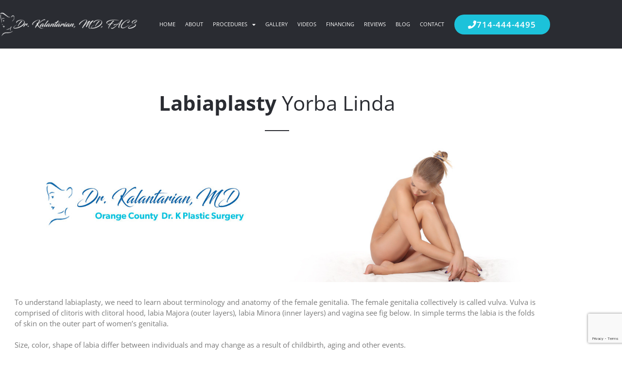

--- FILE ---
content_type: text/html; charset=UTF-8
request_url: https://drkalantarian.com/labiaplasty-yorba-linda-orange-county-ca/
body_size: 22214
content:
<!DOCTYPE html>
<html dir="ltr" lang="en-US" prefix="og: https://ogp.me/ns#">
<head>
	<meta charset="UTF-8">
	<title>Labiaplasty - Yorba Linda, Orange County, CA - Dr. Kalantarian Plastic Surgery</title>

		<!-- All in One SEO 4.9.3 - aioseo.com -->
	<meta name="description" content="Dr. Kalantarian (Dr. K) specializes in helping Yorba Linda, California residents achieve the labiaplasty results they are looking for. Call (714) 444-4495 for a free consultation." />
	<meta name="robots" content="max-image-preview:large" />
	<link rel="canonical" href="https://drkalantarian.com/labiaplasty-yorba-linda-orange-county-ca/" />
	<meta name="generator" content="All in One SEO (AIOSEO) 4.9.3" />

		<meta name="google-site-verification" content="1d-NtIMBVIy3ierJeFT8ezvWozAXczufqpELnXvsjwg" />
		<meta property="og:locale" content="en_US" />
		<meta property="og:site_name" content="Dr Kalantarian (Dr K) Plastic Surgery Orange County |" />
		<meta property="og:type" content="article" />
		<meta property="og:title" content="Labiaplasty - Yorba Linda, Orange County, CA - Dr. Kalantarian Plastic Surgery" />
		<meta property="og:description" content="Dr. Kalantarian (Dr. K) specializes in helping Yorba Linda, California residents achieve the labiaplasty results they are looking for. Call (714) 444-4495 for a free consultation." />
		<meta property="og:url" content="https://drkalantarian.com/labiaplasty-yorba-linda-orange-county-ca/" />
		<meta property="og:image" content="https://drkalantarian.com/wp-content/uploads/2021/01/slider-labiaplasty-1.jpg" />
		<meta property="og:image:secure_url" content="https://drkalantarian.com/wp-content/uploads/2021/01/slider-labiaplasty-1.jpg" />
		<meta property="og:image:width" content="1400" />
		<meta property="og:image:height" content="364" />
		<meta property="article:published_time" content="2021-01-24T20:36:59+00:00" />
		<meta property="article:modified_time" content="2022-06-11T17:36:55+00:00" />
		<meta name="twitter:card" content="summary" />
		<meta name="twitter:title" content="Labiaplasty - Yorba Linda, Orange County, CA - Dr. Kalantarian Plastic Surgery" />
		<meta name="twitter:description" content="Dr. Kalantarian (Dr. K) specializes in helping Yorba Linda, California residents achieve the labiaplasty results they are looking for. Call (714) 444-4495 for a free consultation." />
		<meta name="twitter:image" content="https://drkalantarian.com/wp-content/uploads/2021/01/slider-labiaplasty-1.jpg" />
		<!-- All in One SEO -->


<!-- Google Tag Manager for WordPress by gtm4wp.com -->
<script data-cfasync="false" data-pagespeed-no-defer>
	var gtm4wp_datalayer_name = "dataLayer";
	var dataLayer = dataLayer || [];
</script>
<!-- End Google Tag Manager for WordPress by gtm4wp.com --><meta name="viewport" content="width=device-width, initial-scale=1"><link rel="alternate" type="application/rss+xml" title="Dr Kalantarian (Dr K) Plastic Surgery Orange County &raquo; Feed" href="https://drkalantarian.com/feed/" />
<link rel="alternate" type="application/rss+xml" title="Dr Kalantarian (Dr K) Plastic Surgery Orange County &raquo; Comments Feed" href="https://drkalantarian.com/comments/feed/" />
<link rel="alternate" title="oEmbed (JSON)" type="application/json+oembed" href="https://drkalantarian.com/wp-json/oembed/1.0/embed?url=https%3A%2F%2Fdrkalantarian.com%2Flabiaplasty-yorba-linda-orange-county-ca%2F" />
<link rel="alternate" title="oEmbed (XML)" type="text/xml+oembed" href="https://drkalantarian.com/wp-json/oembed/1.0/embed?url=https%3A%2F%2Fdrkalantarian.com%2Flabiaplasty-yorba-linda-orange-county-ca%2F&#038;format=xml" />
<style id='wp-img-auto-sizes-contain-inline-css'>
img:is([sizes=auto i],[sizes^="auto," i]){contain-intrinsic-size:3000px 1500px}
/*# sourceURL=wp-img-auto-sizes-contain-inline-css */
</style>
<style id='wp-emoji-styles-inline-css'>

	img.wp-smiley, img.emoji {
		display: inline !important;
		border: none !important;
		box-shadow: none !important;
		height: 1em !important;
		width: 1em !important;
		margin: 0 0.07em !important;
		vertical-align: -0.1em !important;
		background: none !important;
		padding: 0 !important;
	}
/*# sourceURL=wp-emoji-styles-inline-css */
</style>
<link rel='stylesheet' id='aioseo/css/src/vue/standalone/blocks/table-of-contents/global.scss-css' href='https://drkalantarian.com/wp-content/plugins/all-in-one-seo-pack/dist/Lite/assets/css/table-of-contents/global.e90f6d47.css?ver=4.9.3' media='all' />
<link rel='stylesheet' id='email-subscribers-css' href='https://drkalantarian.com/wp-content/plugins/email-subscribers/lite/public/css/email-subscribers-public.css?ver=5.9.14' media='all' />
<link rel='stylesheet' id='generate-style-css' href='https://drkalantarian.com/wp-content/themes/generatepress/assets/css/main.min.css?ver=3.4.0' media='all' />
<style id='generate-style-inline-css'>
body{background-color:#f7f8f9;color:#222222;}a{color:#1e73be;}a:hover, a:focus, a:active{color:#000000;}.wp-block-group__inner-container{max-width:1200px;margin-left:auto;margin-right:auto;}:root{--contrast:#222222;--contrast-2:#575760;--contrast-3:#b2b2be;--base:#f0f0f0;--base-2:#f7f8f9;--base-3:#ffffff;--accent:#1e73be;}:root .has-contrast-color{color:var(--contrast);}:root .has-contrast-background-color{background-color:var(--contrast);}:root .has-contrast-2-color{color:var(--contrast-2);}:root .has-contrast-2-background-color{background-color:var(--contrast-2);}:root .has-contrast-3-color{color:var(--contrast-3);}:root .has-contrast-3-background-color{background-color:var(--contrast-3);}:root .has-base-color{color:var(--base);}:root .has-base-background-color{background-color:var(--base);}:root .has-base-2-color{color:var(--base-2);}:root .has-base-2-background-color{background-color:var(--base-2);}:root .has-base-3-color{color:var(--base-3);}:root .has-base-3-background-color{background-color:var(--base-3);}:root .has-accent-color{color:var(--accent);}:root .has-accent-background-color{background-color:var(--accent);}body, button, input, select, textarea{font-family:-apple-system, system-ui, BlinkMacSystemFont, "Segoe UI", Helvetica, Arial, sans-serif, "Apple Color Emoji", "Segoe UI Emoji", "Segoe UI Symbol";}body{line-height:1.5;}.entry-content > [class*="wp-block-"]:not(:last-child):not(.wp-block-heading){margin-bottom:1.5em;}.main-navigation .main-nav ul ul li a{font-size:14px;}.sidebar .widget, .footer-widgets .widget{font-size:17px;}@media (max-width:768px){h1{font-size:31px;}h2{font-size:27px;}h3{font-size:24px;}h4{font-size:22px;}h5{font-size:19px;}}.top-bar{background-color:#636363;color:#ffffff;}.top-bar a{color:#ffffff;}.top-bar a:hover{color:#303030;}.site-header{background-color:#ffffff;}.main-title a,.main-title a:hover{color:#222222;}.site-description{color:#757575;}.mobile-menu-control-wrapper .menu-toggle,.mobile-menu-control-wrapper .menu-toggle:hover,.mobile-menu-control-wrapper .menu-toggle:focus,.has-inline-mobile-toggle #site-navigation.toggled{background-color:rgba(0, 0, 0, 0.02);}.main-navigation,.main-navigation ul ul{background-color:#ffffff;}.main-navigation .main-nav ul li a, .main-navigation .menu-toggle, .main-navigation .menu-bar-items{color:#515151;}.main-navigation .main-nav ul li:not([class*="current-menu-"]):hover > a, .main-navigation .main-nav ul li:not([class*="current-menu-"]):focus > a, .main-navigation .main-nav ul li.sfHover:not([class*="current-menu-"]) > a, .main-navigation .menu-bar-item:hover > a, .main-navigation .menu-bar-item.sfHover > a{color:#7a8896;background-color:#ffffff;}button.menu-toggle:hover,button.menu-toggle:focus{color:#515151;}.main-navigation .main-nav ul li[class*="current-menu-"] > a{color:#7a8896;background-color:#ffffff;}.navigation-search input[type="search"],.navigation-search input[type="search"]:active, .navigation-search input[type="search"]:focus, .main-navigation .main-nav ul li.search-item.active > a, .main-navigation .menu-bar-items .search-item.active > a{color:#7a8896;background-color:#ffffff;}.main-navigation ul ul{background-color:#eaeaea;}.main-navigation .main-nav ul ul li a{color:#515151;}.main-navigation .main-nav ul ul li:not([class*="current-menu-"]):hover > a,.main-navigation .main-nav ul ul li:not([class*="current-menu-"]):focus > a, .main-navigation .main-nav ul ul li.sfHover:not([class*="current-menu-"]) > a{color:#7a8896;background-color:#eaeaea;}.main-navigation .main-nav ul ul li[class*="current-menu-"] > a{color:#7a8896;background-color:#eaeaea;}.separate-containers .inside-article, .separate-containers .comments-area, .separate-containers .page-header, .one-container .container, .separate-containers .paging-navigation, .inside-page-header{background-color:#ffffff;}.entry-title a{color:#222222;}.entry-title a:hover{color:#55555e;}.entry-meta{color:#595959;}.sidebar .widget{background-color:#ffffff;}.footer-widgets{background-color:#ffffff;}.footer-widgets .widget-title{color:#000000;}.site-info{color:#ffffff;background-color:#55555e;}.site-info a{color:#ffffff;}.site-info a:hover{color:#d3d3d3;}.footer-bar .widget_nav_menu .current-menu-item a{color:#d3d3d3;}input[type="text"],input[type="email"],input[type="url"],input[type="password"],input[type="search"],input[type="tel"],input[type="number"],textarea,select{color:#666666;background-color:#fafafa;border-color:#cccccc;}input[type="text"]:focus,input[type="email"]:focus,input[type="url"]:focus,input[type="password"]:focus,input[type="search"]:focus,input[type="tel"]:focus,input[type="number"]:focus,textarea:focus,select:focus{color:#666666;background-color:#ffffff;border-color:#bfbfbf;}button,html input[type="button"],input[type="reset"],input[type="submit"],a.button,a.wp-block-button__link:not(.has-background){color:#ffffff;background-color:#55555e;}button:hover,html input[type="button"]:hover,input[type="reset"]:hover,input[type="submit"]:hover,a.button:hover,button:focus,html input[type="button"]:focus,input[type="reset"]:focus,input[type="submit"]:focus,a.button:focus,a.wp-block-button__link:not(.has-background):active,a.wp-block-button__link:not(.has-background):focus,a.wp-block-button__link:not(.has-background):hover{color:#ffffff;background-color:#3f4047;}a.generate-back-to-top{background-color:rgba( 0,0,0,0.4 );color:#ffffff;}a.generate-back-to-top:hover,a.generate-back-to-top:focus{background-color:rgba( 0,0,0,0.6 );color:#ffffff;}:root{--gp-search-modal-bg-color:var(--base-3);--gp-search-modal-text-color:var(--contrast);--gp-search-modal-overlay-bg-color:rgba(0,0,0,0.2);}@media (max-width:768px){.main-navigation .menu-bar-item:hover > a, .main-navigation .menu-bar-item.sfHover > a{background:none;color:#515151;}}.nav-below-header .main-navigation .inside-navigation.grid-container, .nav-above-header .main-navigation .inside-navigation.grid-container{padding:0px 20px 0px 20px;}.site-main .wp-block-group__inner-container{padding:40px;}.separate-containers .paging-navigation{padding-top:20px;padding-bottom:20px;}.entry-content .alignwide, body:not(.no-sidebar) .entry-content .alignfull{margin-left:-40px;width:calc(100% + 80px);max-width:calc(100% + 80px);}.rtl .menu-item-has-children .dropdown-menu-toggle{padding-left:20px;}.rtl .main-navigation .main-nav ul li.menu-item-has-children > a{padding-right:20px;}@media (max-width:768px){.separate-containers .inside-article, .separate-containers .comments-area, .separate-containers .page-header, .separate-containers .paging-navigation, .one-container .site-content, .inside-page-header{padding:30px;}.site-main .wp-block-group__inner-container{padding:30px;}.inside-top-bar{padding-right:30px;padding-left:30px;}.inside-header{padding-right:30px;padding-left:30px;}.widget-area .widget{padding-top:30px;padding-right:30px;padding-bottom:30px;padding-left:30px;}.footer-widgets-container{padding-top:30px;padding-right:30px;padding-bottom:30px;padding-left:30px;}.inside-site-info{padding-right:30px;padding-left:30px;}.entry-content .alignwide, body:not(.no-sidebar) .entry-content .alignfull{margin-left:-30px;width:calc(100% + 60px);max-width:calc(100% + 60px);}.one-container .site-main .paging-navigation{margin-bottom:20px;}}/* End cached CSS */.is-right-sidebar{width:30%;}.is-left-sidebar{width:30%;}.site-content .content-area{width:70%;}@media (max-width:768px){.main-navigation .menu-toggle,.sidebar-nav-mobile:not(#sticky-placeholder){display:block;}.main-navigation ul,.gen-sidebar-nav,.main-navigation:not(.slideout-navigation):not(.toggled) .main-nav > ul,.has-inline-mobile-toggle #site-navigation .inside-navigation > *:not(.navigation-search):not(.main-nav){display:none;}.nav-align-right .inside-navigation,.nav-align-center .inside-navigation{justify-content:space-between;}.has-inline-mobile-toggle .mobile-menu-control-wrapper{display:flex;flex-wrap:wrap;}.has-inline-mobile-toggle .inside-header{flex-direction:row;text-align:left;flex-wrap:wrap;}.has-inline-mobile-toggle .header-widget,.has-inline-mobile-toggle #site-navigation{flex-basis:100%;}.nav-float-left .has-inline-mobile-toggle #site-navigation{order:10;}}
.elementor-template-full-width .site-content{display:block;}
/*# sourceURL=generate-style-inline-css */
</style>
<link rel='stylesheet' id='elementor-frontend-css' href='https://drkalantarian.com/wp-content/plugins/elementor/assets/css/frontend.min.css?ver=3.34.1' media='all' />
<link rel='stylesheet' id='widget-image-css' href='https://drkalantarian.com/wp-content/plugins/elementor/assets/css/widget-image.min.css?ver=3.34.1' media='all' />
<link rel='stylesheet' id='widget-nav-menu-css' href='https://drkalantarian.com/wp-content/plugins/elementor-pro/assets/css/widget-nav-menu.min.css?ver=3.34.0' media='all' />
<link rel='stylesheet' id='e-sticky-css' href='https://drkalantarian.com/wp-content/plugins/elementor-pro/assets/css/modules/sticky.min.css?ver=3.34.0' media='all' />
<link rel='stylesheet' id='widget-heading-css' href='https://drkalantarian.com/wp-content/plugins/elementor/assets/css/widget-heading.min.css?ver=3.34.1' media='all' />
<link rel='stylesheet' id='swiper-css' href='https://drkalantarian.com/wp-content/plugins/elementor/assets/lib/swiper/v8/css/swiper.min.css?ver=8.4.5' media='all' />
<link rel='stylesheet' id='e-swiper-css' href='https://drkalantarian.com/wp-content/plugins/elementor/assets/css/conditionals/e-swiper.min.css?ver=3.34.1' media='all' />
<link rel='stylesheet' id='widget-image-gallery-css' href='https://drkalantarian.com/wp-content/plugins/elementor/assets/css/widget-image-gallery.min.css?ver=3.34.1' media='all' />
<link rel='stylesheet' id='widget-icon-list-css' href='https://drkalantarian.com/wp-content/plugins/elementor/assets/css/widget-icon-list.min.css?ver=3.34.1' media='all' />
<link rel='stylesheet' id='widget-social-icons-css' href='https://drkalantarian.com/wp-content/plugins/elementor/assets/css/widget-social-icons.min.css?ver=3.34.1' media='all' />
<link rel='stylesheet' id='e-apple-webkit-css' href='https://drkalantarian.com/wp-content/plugins/elementor/assets/css/conditionals/apple-webkit.min.css?ver=3.34.1' media='all' />
<link rel='stylesheet' id='elementor-icons-css' href='https://drkalantarian.com/wp-content/plugins/elementor/assets/lib/eicons/css/elementor-icons.min.css?ver=5.45.0' media='all' />
<link rel='stylesheet' id='elementor-post-8-css' href='https://drkalantarian.com/wp-content/uploads/elementor/css/post-8.css?ver=1768344484' media='all' />
<link rel='stylesheet' id='font-awesome-5-all-css' href='https://drkalantarian.com/wp-content/plugins/elementor/assets/lib/font-awesome/css/all.min.css?ver=3.34.1' media='all' />
<link rel='stylesheet' id='font-awesome-4-shim-css' href='https://drkalantarian.com/wp-content/plugins/elementor/assets/lib/font-awesome/css/v4-shims.min.css?ver=3.34.1' media='all' />
<link rel='stylesheet' id='widget-divider-css' href='https://drkalantarian.com/wp-content/plugins/elementor/assets/css/widget-divider.min.css?ver=3.34.1' media='all' />
<link rel='stylesheet' id='widget-form-css' href='https://drkalantarian.com/wp-content/plugins/elementor-pro/assets/css/widget-form.min.css?ver=3.34.0' media='all' />
<link rel='stylesheet' id='e-shapes-css' href='https://drkalantarian.com/wp-content/plugins/elementor/assets/css/conditionals/shapes.min.css?ver=3.34.1' media='all' />
<link rel='stylesheet' id='widget-toggle-css' href='https://drkalantarian.com/wp-content/plugins/elementor/assets/css/widget-toggle.min.css?ver=3.34.1' media='all' />
<link rel='stylesheet' id='elementor-post-20136-css' href='https://drkalantarian.com/wp-content/uploads/elementor/css/post-20136.css?ver=1768383730' media='all' />
<link rel='stylesheet' id='elementor-post-307-css' href='https://drkalantarian.com/wp-content/uploads/elementor/css/post-307.css?ver=1768344484' media='all' />
<link rel='stylesheet' id='elementor-post-73-css' href='https://drkalantarian.com/wp-content/uploads/elementor/css/post-73.css?ver=1768344484' media='all' />
<link rel='stylesheet' id='eael-general-css' href='https://drkalantarian.com/wp-content/plugins/essential-addons-for-elementor-lite/assets/front-end/css/view/general.min.css?ver=6.5.7' media='all' />
<link rel='stylesheet' id='elementor-gf-local-roboto-css' href='https://drkalantarian.com/wp-content/uploads/elementor/google-fonts/css/roboto.css?ver=1742251547' media='all' />
<link rel='stylesheet' id='elementor-gf-local-opensans-css' href='https://drkalantarian.com/wp-content/uploads/elementor/google-fonts/css/opensans.css?ver=1742251552' media='all' />
<link rel='stylesheet' id='elementor-icons-shared-0-css' href='https://drkalantarian.com/wp-content/plugins/elementor/assets/lib/font-awesome/css/fontawesome.min.css?ver=5.15.3' media='all' />
<link rel='stylesheet' id='elementor-icons-fa-solid-css' href='https://drkalantarian.com/wp-content/plugins/elementor/assets/lib/font-awesome/css/solid.min.css?ver=5.15.3' media='all' />
<link rel='stylesheet' id='elementor-icons-fa-brands-css' href='https://drkalantarian.com/wp-content/plugins/elementor/assets/lib/font-awesome/css/brands.min.css?ver=5.15.3' media='all' />
<script src="https://drkalantarian.com/wp-includes/js/jquery/jquery.min.js?ver=3.7.1" id="jquery-core-js"></script>
<script src="https://drkalantarian.com/wp-includes/js/jquery/jquery-migrate.min.js?ver=3.4.1" id="jquery-migrate-js"></script>
<script src="https://drkalantarian.com/wp-content/plugins/elementor/assets/lib/font-awesome/js/v4-shims.min.js?ver=3.34.1" id="font-awesome-4-shim-js"></script>
<link rel="https://api.w.org/" href="https://drkalantarian.com/wp-json/" /><link rel="alternate" title="JSON" type="application/json" href="https://drkalantarian.com/wp-json/wp/v2/pages/20136" /><link rel="EditURI" type="application/rsd+xml" title="RSD" href="https://drkalantarian.com/xmlrpc.php?rsd" />
<meta name="generator" content="WordPress 6.9" />
<link rel='shortlink' href='https://drkalantarian.com/?p=20136' />
<meta name="google-site-verification" content="1d-NtIMBVIy3ierJeFT8ezvWozAXczufqpELnXvsjwg" />
<!-- Google Tag Manager for WordPress by gtm4wp.com -->
<!-- GTM Container placement set to footer -->
<script data-cfasync="false" data-pagespeed-no-defer>
	var dataLayer_content = {"pagePostType":"page","pagePostType2":"single-page","pagePostAuthor":"drkalantarian"};
	dataLayer.push( dataLayer_content );
</script>
<script data-cfasync="false" data-pagespeed-no-defer>
(function(w,d,s,l,i){w[l]=w[l]||[];w[l].push({'gtm.start':
new Date().getTime(),event:'gtm.js'});var f=d.getElementsByTagName(s)[0],
j=d.createElement(s),dl=l!='dataLayer'?'&l='+l:'';j.async=true;j.src=
'//www.googletagmanager.com/gtm.js?id='+i+dl;f.parentNode.insertBefore(j,f);
})(window,document,'script','dataLayer','GTM-P3D536X');
</script>
<!-- End Google Tag Manager for WordPress by gtm4wp.com --><meta name="generator" content="Elementor 3.34.1; features: additional_custom_breakpoints; settings: css_print_method-external, google_font-enabled, font_display-auto">
<style>.recentcomments a{display:inline !important;padding:0 !important;margin:0 !important;}</style>			<style>
				.e-con.e-parent:nth-of-type(n+4):not(.e-lazyloaded):not(.e-no-lazyload),
				.e-con.e-parent:nth-of-type(n+4):not(.e-lazyloaded):not(.e-no-lazyload) * {
					background-image: none !important;
				}
				@media screen and (max-height: 1024px) {
					.e-con.e-parent:nth-of-type(n+3):not(.e-lazyloaded):not(.e-no-lazyload),
					.e-con.e-parent:nth-of-type(n+3):not(.e-lazyloaded):not(.e-no-lazyload) * {
						background-image: none !important;
					}
				}
				@media screen and (max-height: 640px) {
					.e-con.e-parent:nth-of-type(n+2):not(.e-lazyloaded):not(.e-no-lazyload),
					.e-con.e-parent:nth-of-type(n+2):not(.e-lazyloaded):not(.e-no-lazyload) * {
						background-image: none !important;
					}
				}
			</style>
			</head>

<body class="wp-singular page-template page-template-elementor_header_footer page page-id-20136 wp-embed-responsive wp-theme-generatepress post-image-aligned-center right-sidebar nav-float-right separate-containers header-aligned-left dropdown-hover elementor-default elementor-template-full-width elementor-kit-8 elementor-page elementor-page-20136 full-width-content" itemtype="https://schema.org/WebPage" itemscope>
	<a class="screen-reader-text skip-link" href="#content" title="Skip to content">Skip to content</a>		<header data-elementor-type="header" data-elementor-id="307" class="elementor elementor-307 elementor-location-header" data-elementor-post-type="elementor_library">
					<section data-particle_enable="false" data-particle-mobile-disabled="false" class="elementor-section elementor-top-section elementor-element elementor-element-88e30d8 elementor-section-height-min-height elementor-section-boxed elementor-section-height-default elementor-section-items-middle" data-id="88e30d8" data-element_type="section" data-settings="{&quot;background_background&quot;:&quot;classic&quot;,&quot;sticky&quot;:&quot;top&quot;,&quot;sticky_on&quot;:[&quot;desktop&quot;,&quot;tablet&quot;],&quot;sticky_offset&quot;:0,&quot;sticky_effects_offset&quot;:0,&quot;sticky_anchor_link_offset&quot;:0}">
						<div class="elementor-container elementor-column-gap-no">
					<div class="elementor-column elementor-col-33 elementor-top-column elementor-element elementor-element-d6463ad" data-id="d6463ad" data-element_type="column">
			<div class="elementor-widget-wrap elementor-element-populated">
						<div class="elementor-element elementor-element-5191d81 elementor-widget elementor-widget-image" data-id="5191d81" data-element_type="widget" data-widget_type="image.default">
				<div class="elementor-widget-container">
																<a href="https://drkalantarian.com">
							<img width="300" height="49" src="https://drkalantarian.com/wp-content/uploads/2017/11/dr-kalantarian-facs-300x49.png" class="attachment-medium size-medium wp-image-14" alt="" srcset="https://drkalantarian.com/wp-content/uploads/2017/11/dr-kalantarian-facs-300x49.png 300w, https://drkalantarian.com/wp-content/uploads/2017/11/dr-kalantarian-facs.png 487w" sizes="(max-width: 300px) 100vw, 300px" />								</a>
															</div>
				</div>
					</div>
		</div>
				<div class="elementor-column elementor-col-33 elementor-top-column elementor-element elementor-element-32e7cf6" data-id="32e7cf6" data-element_type="column">
			<div class="elementor-widget-wrap elementor-element-populated">
						<div class="elementor-element elementor-element-bd8c41b elementor-nav-menu--stretch elementor-nav-menu__text-align-center elementor-nav-menu__align-center elementor-nav-menu--dropdown-tablet elementor-nav-menu--toggle elementor-nav-menu--burger elementor-widget elementor-widget-nav-menu" data-id="bd8c41b" data-element_type="widget" data-settings="{&quot;full_width&quot;:&quot;stretch&quot;,&quot;layout&quot;:&quot;horizontal&quot;,&quot;submenu_icon&quot;:{&quot;value&quot;:&quot;&lt;i class=\&quot;fas fa-caret-down\&quot; aria-hidden=\&quot;true\&quot;&gt;&lt;\/i&gt;&quot;,&quot;library&quot;:&quot;fa-solid&quot;},&quot;toggle&quot;:&quot;burger&quot;}" data-widget_type="nav-menu.default">
				<div class="elementor-widget-container">
								<nav aria-label="Menu" class="elementor-nav-menu--main elementor-nav-menu__container elementor-nav-menu--layout-horizontal e--pointer-underline e--animation-fade">
				<ul id="menu-1-bd8c41b" class="elementor-nav-menu"><li class="menu-item menu-item-type-post_type menu-item-object-page menu-item-home menu-item-52"><a href="https://drkalantarian.com/" class="elementor-item">Home</a></li>
<li class="menu-item menu-item-type-post_type menu-item-object-page menu-item-41"><a href="https://drkalantarian.com/about-us/" class="elementor-item">About</a></li>
<li class="menu-item menu-item-type-post_type menu-item-object-page menu-item-has-children menu-item-42"><a href="https://drkalantarian.com/procedures/" class="elementor-item">Procedures</a>
<ul class="sub-menu elementor-nav-menu--dropdown">
	<li class="menu-item menu-item-type-post_type menu-item-object-page menu-item-11988"><a href="https://drkalantarian.com/plastic-surgery-orange-county/" class="elementor-sub-item">Plastic Surgery</a></li>
	<li class="menu-item menu-item-type-post_type menu-item-object-page menu-item-has-children menu-item-11999"><a href="https://drkalantarian.com/body-procedures-orange-county/" class="elementor-sub-item">Body Procedures</a>
	<ul class="sub-menu elementor-nav-menu--dropdown">
		<li class="menu-item menu-item-type-custom menu-item-object-custom menu-item-13952"><a href="https://drkalantarian.com/body-procedures-orange-county/mommy-makeover/" class="elementor-sub-item">Mommy makeover</a></li>
		<li class="menu-item menu-item-type-custom menu-item-object-custom menu-item-13950"><a href="https://drkalantarian.com/body-procedures-orange-county/brazilian-buttlift/" class="elementor-sub-item">Brazilian butt lift (BBL)</a></li>
		<li class="menu-item menu-item-type-custom menu-item-object-custom menu-item-13953"><a href="https://drkalantarian.com/body-procedures-orange-county/tummy-tuck/" class="elementor-sub-item">Tummy tuck</a></li>
		<li class="menu-item menu-item-type-custom menu-item-object-custom menu-item-14106"><a href="https://drkalantarian.com/body-procedures-orange-county/mini-tummy-tuck/" class="elementor-sub-item">Mini tummy tuck</a></li>
		<li class="menu-item menu-item-type-custom menu-item-object-custom menu-item-13951"><a href="https://drkalantarian.com/body-procedures-orange-county/liposuction/" class="elementor-sub-item">Liposuction</a></li>
		<li class="menu-item menu-item-type-custom menu-item-object-custom menu-item-14045"><a href="https://drkalantarian.com/body-procedures-orange-county/post-bariatric-body-contouring/" class="elementor-sub-item">Post bariatric body contouring</a></li>
		<li class="menu-item menu-item-type-custom menu-item-object-custom menu-item-14021"><a href="https://drkalantarian.com/body-procedures-orange-county/arm-lift/" class="elementor-sub-item">Arm lift</a></li>
		<li class="menu-item menu-item-type-custom menu-item-object-custom menu-item-14095"><a href="https://drkalantarian.com/body-procedures-orange-county/thigh-lift/" class="elementor-sub-item">Thigh lift</a></li>
		<li class="menu-item menu-item-type-custom menu-item-object-custom menu-item-14046"><a href="https://drkalantarian.com/pubic-lift/" class="elementor-sub-item">Pubic lift</a></li>
		<li class="menu-item menu-item-type-custom menu-item-object-custom menu-item-14080"><a href="https://drkalantarian.com/body-procedures-orange-county/labiaplasty/" class="elementor-sub-item">Labiaplasty</a></li>
	</ul>
</li>
	<li class="menu-item menu-item-type-post_type menu-item-object-page menu-item-has-children menu-item-12006"><a href="https://drkalantarian.com/breast-procedures/" class="elementor-sub-item">Breast Procedures</a>
	<ul class="sub-menu elementor-nav-menu--dropdown">
		<li class="menu-item menu-item-type-custom menu-item-object-custom menu-item-13954"><a href="https://drkalantarian.com/breast-procedures/breast-augmentation-orange-county-ca/" class="elementor-sub-item">Breast augmentation</a></li>
		<li class="menu-item menu-item-type-custom menu-item-object-custom menu-item-13956"><a href="https://drkalantarian.com/breast-procedures/breast-lift-orange-county-ca/" class="elementor-sub-item">Breast lift</a></li>
		<li class="menu-item menu-item-type-custom menu-item-object-custom menu-item-13955"><a href="https://drkalantarian.com/breast-procedures/breast-implant-removal-orange-county-ca/" class="elementor-sub-item">Implant replacement</a></li>
		<li class="menu-item menu-item-type-custom menu-item-object-custom menu-item-14118"><a href="https://drkalantarian.com/breast-procedures/breast-reduction-orange-county-ca/" class="elementor-sub-item">Breast reduction</a></li>
		<li class="menu-item menu-item-type-custom menu-item-object-custom menu-item-14124"><a href="https://drkalantarian.com/breast-procedures/breast-reconstruction-orange-county-ca/" class="elementor-sub-item">Breast reconstruction</a></li>
	</ul>
</li>
	<li class="menu-item menu-item-type-post_type menu-item-object-page menu-item-has-children menu-item-12121"><a href="https://drkalantarian.com/face-procedures/" class="elementor-sub-item">Face Procedures</a>
	<ul class="sub-menu elementor-nav-menu--dropdown">
		<li class="menu-item menu-item-type-custom menu-item-object-custom menu-item-14030"><a href="https://drkalantarian.com/face-procedures/facelift-orange-county-ca/" class="elementor-sub-item">Facelift</a></li>
		<li class="menu-item menu-item-type-custom menu-item-object-custom menu-item-14039"><a href="https://drkalantarian.com/face-procedures/rhinoplasty-orange-county-ca/" class="elementor-sub-item">Rhinoplasty</a></li>
		<li class="menu-item menu-item-type-custom menu-item-object-custom menu-item-14068"><a href="https://drkalantarian.com/face-procedures/otoplasty-orange-county-ca/" class="elementor-sub-item">Otoplasty</a></li>
		<li class="menu-item menu-item-type-custom menu-item-object-custom menu-item-14142"><a href="https://drkalantarian.com/face-procedures/brow-lift-orange-county-ca/" class="elementor-sub-item">Brow lift</a></li>
		<li class="menu-item menu-item-type-custom menu-item-object-custom menu-item-14053"><a href="https://drkalantarian.com/face-procedures/facial-implants-orange-county-ca/" class="elementor-sub-item">Facial implants</a></li>
		<li class="menu-item menu-item-type-custom menu-item-object-custom menu-item-14131"><a href="https://drkalantarian.com/face-procedures/eyelid-surgery-orange-county-ca/" class="elementor-sub-item">Eyelid surgery</a></li>
		<li class="menu-item menu-item-type-custom menu-item-object-custom menu-item-14146"><a href="https://drkalantarian.com/face-procedures/neck-lift-orange-county-ca/" class="elementor-sub-item">Neck lift</a></li>
	</ul>
</li>
	<li class="menu-item menu-item-type-post_type menu-item-object-page menu-item-has-children menu-item-12127"><a href="https://drkalantarian.com/male-cosmetic-procedures/" class="elementor-sub-item">Male Cosmetic Procedures</a>
	<ul class="sub-menu elementor-nav-menu--dropdown">
		<li class="menu-item menu-item-type-custom menu-item-object-custom menu-item-13962"><a href="https://drkalantarian.com/male-cosmetic-procedures/male-breast-reduction-orange-county-ca/" class="elementor-sub-item">Male breast reduction</a></li>
	</ul>
</li>
	<li class="menu-item menu-item-type-post_type menu-item-object-page menu-item-has-children menu-item-12139"><a href="https://drkalantarian.com/non-surgical-procedures/" class="elementor-sub-item">Non-surgical Procedures</a>
	<ul class="sub-menu elementor-nav-menu--dropdown">
		<li class="menu-item menu-item-type-custom menu-item-object-custom menu-item-13970"><a href="https://drkalantarian.com/non-surgical-procedures/botox-orange-county-ca/" class="elementor-sub-item">Botox</a></li>
	</ul>
</li>
</ul>
</li>
<li class="menu-item menu-item-type-post_type menu-item-object-page menu-item-43"><a href="https://drkalantarian.com/before-after-photos-orange-county/" class="elementor-item">Gallery</a></li>
<li class="menu-item menu-item-type-post_type menu-item-object-page menu-item-45"><a href="https://drkalantarian.com/videos/" class="elementor-item">Videos</a></li>
<li class="menu-item menu-item-type-post_type menu-item-object-page menu-item-44"><a href="https://drkalantarian.com/financing/" class="elementor-item">Financing</a></li>
<li class="menu-item menu-item-type-post_type menu-item-object-page menu-item-48"><a href="https://drkalantarian.com/testimonials/" class="elementor-item">Reviews</a></li>
<li class="menu-item menu-item-type-post_type menu-item-object-page menu-item-46"><a href="https://drkalantarian.com/blog/" class="elementor-item">Blog</a></li>
<li class="menu-item menu-item-type-post_type menu-item-object-page menu-item-47"><a href="https://drkalantarian.com/contact/" class="elementor-item">Contact</a></li>
</ul>			</nav>
					<div class="elementor-menu-toggle" role="button" tabindex="0" aria-label="Menu Toggle" aria-expanded="false">
			<i aria-hidden="true" role="presentation" class="elementor-menu-toggle__icon--open eicon-menu-bar"></i><i aria-hidden="true" role="presentation" class="elementor-menu-toggle__icon--close eicon-close"></i>		</div>
					<nav class="elementor-nav-menu--dropdown elementor-nav-menu__container" aria-hidden="true">
				<ul id="menu-2-bd8c41b" class="elementor-nav-menu"><li class="menu-item menu-item-type-post_type menu-item-object-page menu-item-home menu-item-52"><a href="https://drkalantarian.com/" class="elementor-item" tabindex="-1">Home</a></li>
<li class="menu-item menu-item-type-post_type menu-item-object-page menu-item-41"><a href="https://drkalantarian.com/about-us/" class="elementor-item" tabindex="-1">About</a></li>
<li class="menu-item menu-item-type-post_type menu-item-object-page menu-item-has-children menu-item-42"><a href="https://drkalantarian.com/procedures/" class="elementor-item" tabindex="-1">Procedures</a>
<ul class="sub-menu elementor-nav-menu--dropdown">
	<li class="menu-item menu-item-type-post_type menu-item-object-page menu-item-11988"><a href="https://drkalantarian.com/plastic-surgery-orange-county/" class="elementor-sub-item" tabindex="-1">Plastic Surgery</a></li>
	<li class="menu-item menu-item-type-post_type menu-item-object-page menu-item-has-children menu-item-11999"><a href="https://drkalantarian.com/body-procedures-orange-county/" class="elementor-sub-item" tabindex="-1">Body Procedures</a>
	<ul class="sub-menu elementor-nav-menu--dropdown">
		<li class="menu-item menu-item-type-custom menu-item-object-custom menu-item-13952"><a href="https://drkalantarian.com/body-procedures-orange-county/mommy-makeover/" class="elementor-sub-item" tabindex="-1">Mommy makeover</a></li>
		<li class="menu-item menu-item-type-custom menu-item-object-custom menu-item-13950"><a href="https://drkalantarian.com/body-procedures-orange-county/brazilian-buttlift/" class="elementor-sub-item" tabindex="-1">Brazilian butt lift (BBL)</a></li>
		<li class="menu-item menu-item-type-custom menu-item-object-custom menu-item-13953"><a href="https://drkalantarian.com/body-procedures-orange-county/tummy-tuck/" class="elementor-sub-item" tabindex="-1">Tummy tuck</a></li>
		<li class="menu-item menu-item-type-custom menu-item-object-custom menu-item-14106"><a href="https://drkalantarian.com/body-procedures-orange-county/mini-tummy-tuck/" class="elementor-sub-item" tabindex="-1">Mini tummy tuck</a></li>
		<li class="menu-item menu-item-type-custom menu-item-object-custom menu-item-13951"><a href="https://drkalantarian.com/body-procedures-orange-county/liposuction/" class="elementor-sub-item" tabindex="-1">Liposuction</a></li>
		<li class="menu-item menu-item-type-custom menu-item-object-custom menu-item-14045"><a href="https://drkalantarian.com/body-procedures-orange-county/post-bariatric-body-contouring/" class="elementor-sub-item" tabindex="-1">Post bariatric body contouring</a></li>
		<li class="menu-item menu-item-type-custom menu-item-object-custom menu-item-14021"><a href="https://drkalantarian.com/body-procedures-orange-county/arm-lift/" class="elementor-sub-item" tabindex="-1">Arm lift</a></li>
		<li class="menu-item menu-item-type-custom menu-item-object-custom menu-item-14095"><a href="https://drkalantarian.com/body-procedures-orange-county/thigh-lift/" class="elementor-sub-item" tabindex="-1">Thigh lift</a></li>
		<li class="menu-item menu-item-type-custom menu-item-object-custom menu-item-14046"><a href="https://drkalantarian.com/pubic-lift/" class="elementor-sub-item" tabindex="-1">Pubic lift</a></li>
		<li class="menu-item menu-item-type-custom menu-item-object-custom menu-item-14080"><a href="https://drkalantarian.com/body-procedures-orange-county/labiaplasty/" class="elementor-sub-item" tabindex="-1">Labiaplasty</a></li>
	</ul>
</li>
	<li class="menu-item menu-item-type-post_type menu-item-object-page menu-item-has-children menu-item-12006"><a href="https://drkalantarian.com/breast-procedures/" class="elementor-sub-item" tabindex="-1">Breast Procedures</a>
	<ul class="sub-menu elementor-nav-menu--dropdown">
		<li class="menu-item menu-item-type-custom menu-item-object-custom menu-item-13954"><a href="https://drkalantarian.com/breast-procedures/breast-augmentation-orange-county-ca/" class="elementor-sub-item" tabindex="-1">Breast augmentation</a></li>
		<li class="menu-item menu-item-type-custom menu-item-object-custom menu-item-13956"><a href="https://drkalantarian.com/breast-procedures/breast-lift-orange-county-ca/" class="elementor-sub-item" tabindex="-1">Breast lift</a></li>
		<li class="menu-item menu-item-type-custom menu-item-object-custom menu-item-13955"><a href="https://drkalantarian.com/breast-procedures/breast-implant-removal-orange-county-ca/" class="elementor-sub-item" tabindex="-1">Implant replacement</a></li>
		<li class="menu-item menu-item-type-custom menu-item-object-custom menu-item-14118"><a href="https://drkalantarian.com/breast-procedures/breast-reduction-orange-county-ca/" class="elementor-sub-item" tabindex="-1">Breast reduction</a></li>
		<li class="menu-item menu-item-type-custom menu-item-object-custom menu-item-14124"><a href="https://drkalantarian.com/breast-procedures/breast-reconstruction-orange-county-ca/" class="elementor-sub-item" tabindex="-1">Breast reconstruction</a></li>
	</ul>
</li>
	<li class="menu-item menu-item-type-post_type menu-item-object-page menu-item-has-children menu-item-12121"><a href="https://drkalantarian.com/face-procedures/" class="elementor-sub-item" tabindex="-1">Face Procedures</a>
	<ul class="sub-menu elementor-nav-menu--dropdown">
		<li class="menu-item menu-item-type-custom menu-item-object-custom menu-item-14030"><a href="https://drkalantarian.com/face-procedures/facelift-orange-county-ca/" class="elementor-sub-item" tabindex="-1">Facelift</a></li>
		<li class="menu-item menu-item-type-custom menu-item-object-custom menu-item-14039"><a href="https://drkalantarian.com/face-procedures/rhinoplasty-orange-county-ca/" class="elementor-sub-item" tabindex="-1">Rhinoplasty</a></li>
		<li class="menu-item menu-item-type-custom menu-item-object-custom menu-item-14068"><a href="https://drkalantarian.com/face-procedures/otoplasty-orange-county-ca/" class="elementor-sub-item" tabindex="-1">Otoplasty</a></li>
		<li class="menu-item menu-item-type-custom menu-item-object-custom menu-item-14142"><a href="https://drkalantarian.com/face-procedures/brow-lift-orange-county-ca/" class="elementor-sub-item" tabindex="-1">Brow lift</a></li>
		<li class="menu-item menu-item-type-custom menu-item-object-custom menu-item-14053"><a href="https://drkalantarian.com/face-procedures/facial-implants-orange-county-ca/" class="elementor-sub-item" tabindex="-1">Facial implants</a></li>
		<li class="menu-item menu-item-type-custom menu-item-object-custom menu-item-14131"><a href="https://drkalantarian.com/face-procedures/eyelid-surgery-orange-county-ca/" class="elementor-sub-item" tabindex="-1">Eyelid surgery</a></li>
		<li class="menu-item menu-item-type-custom menu-item-object-custom menu-item-14146"><a href="https://drkalantarian.com/face-procedures/neck-lift-orange-county-ca/" class="elementor-sub-item" tabindex="-1">Neck lift</a></li>
	</ul>
</li>
	<li class="menu-item menu-item-type-post_type menu-item-object-page menu-item-has-children menu-item-12127"><a href="https://drkalantarian.com/male-cosmetic-procedures/" class="elementor-sub-item" tabindex="-1">Male Cosmetic Procedures</a>
	<ul class="sub-menu elementor-nav-menu--dropdown">
		<li class="menu-item menu-item-type-custom menu-item-object-custom menu-item-13962"><a href="https://drkalantarian.com/male-cosmetic-procedures/male-breast-reduction-orange-county-ca/" class="elementor-sub-item" tabindex="-1">Male breast reduction</a></li>
	</ul>
</li>
	<li class="menu-item menu-item-type-post_type menu-item-object-page menu-item-has-children menu-item-12139"><a href="https://drkalantarian.com/non-surgical-procedures/" class="elementor-sub-item" tabindex="-1">Non-surgical Procedures</a>
	<ul class="sub-menu elementor-nav-menu--dropdown">
		<li class="menu-item menu-item-type-custom menu-item-object-custom menu-item-13970"><a href="https://drkalantarian.com/non-surgical-procedures/botox-orange-county-ca/" class="elementor-sub-item" tabindex="-1">Botox</a></li>
	</ul>
</li>
</ul>
</li>
<li class="menu-item menu-item-type-post_type menu-item-object-page menu-item-43"><a href="https://drkalantarian.com/before-after-photos-orange-county/" class="elementor-item" tabindex="-1">Gallery</a></li>
<li class="menu-item menu-item-type-post_type menu-item-object-page menu-item-45"><a href="https://drkalantarian.com/videos/" class="elementor-item" tabindex="-1">Videos</a></li>
<li class="menu-item menu-item-type-post_type menu-item-object-page menu-item-44"><a href="https://drkalantarian.com/financing/" class="elementor-item" tabindex="-1">Financing</a></li>
<li class="menu-item menu-item-type-post_type menu-item-object-page menu-item-48"><a href="https://drkalantarian.com/testimonials/" class="elementor-item" tabindex="-1">Reviews</a></li>
<li class="menu-item menu-item-type-post_type menu-item-object-page menu-item-46"><a href="https://drkalantarian.com/blog/" class="elementor-item" tabindex="-1">Blog</a></li>
<li class="menu-item menu-item-type-post_type menu-item-object-page menu-item-47"><a href="https://drkalantarian.com/contact/" class="elementor-item" tabindex="-1">Contact</a></li>
</ul>			</nav>
						</div>
				</div>
					</div>
		</div>
				<div class="elementor-column elementor-col-33 elementor-top-column elementor-element elementor-element-0271db1" data-id="0271db1" data-element_type="column">
			<div class="elementor-widget-wrap elementor-element-populated">
						<div class="elementor-element elementor-element-01ffdd7 elementor-align-justify elementor-widget elementor-widget-button" data-id="01ffdd7" data-element_type="widget" data-widget_type="button.default">
				<div class="elementor-widget-container">
									<div class="elementor-button-wrapper">
					<a class="elementor-button elementor-button-link elementor-size-sm" href="tel:714-444-4495">
						<span class="elementor-button-content-wrapper">
						<span class="elementor-button-icon">
				<i aria-hidden="true" class="fas fa-phone"></i>			</span>
									<span class="elementor-button-text">714-444-4495</span>
					</span>
					</a>
				</div>
								</div>
				</div>
					</div>
		</div>
					</div>
		</section>
				<section data-particle_enable="false" data-particle-mobile-disabled="false" class="elementor-section elementor-top-section elementor-element elementor-element-f7c5567 elementor-section-boxed elementor-section-height-default elementor-section-height-default" data-id="f7c5567" data-element_type="section">
						<div class="elementor-container elementor-column-gap-default">
					<div class="elementor-column elementor-col-100 elementor-top-column elementor-element elementor-element-032a109" data-id="032a109" data-element_type="column">
			<div class="elementor-widget-wrap">
							</div>
		</div>
					</div>
		</section>
				</header>
		
	<div class="site grid-container container hfeed" id="page">
				<div class="site-content" id="content">
					<div data-elementor-type="wp-page" data-elementor-id="20136" class="elementor elementor-20136" data-elementor-post-type="page">
						<section data-particle_enable="false" data-particle-mobile-disabled="false" class="elementor-section elementor-top-section elementor-element elementor-element-a37b054 elementor-section-boxed elementor-section-height-default elementor-section-height-default" data-id="a37b054" data-element_type="section" data-settings="{&quot;background_background&quot;:&quot;classic&quot;}">
							<div class="elementor-background-overlay"></div>
							<div class="elementor-container elementor-column-gap-wider">
					<div class="elementor-column elementor-col-100 elementor-top-column elementor-element elementor-element-1494164" data-id="1494164" data-element_type="column">
			<div class="elementor-widget-wrap elementor-element-populated">
						<section data-particle_enable="false" data-particle-mobile-disabled="false" class="elementor-section elementor-inner-section elementor-element elementor-element-a9100f9 elementor-section-boxed elementor-section-height-default elementor-section-height-default" data-id="a9100f9" data-element_type="section">
						<div class="elementor-container elementor-column-gap-default">
					<div class="elementor-column elementor-col-100 elementor-inner-column elementor-element elementor-element-6b8adfd" data-id="6b8adfd" data-element_type="column">
			<div class="elementor-widget-wrap elementor-element-populated">
						<div class="elementor-element elementor-element-13aca54 elementor-widget elementor-widget-heading" data-id="13aca54" data-element_type="widget" data-widget_type="heading.default">
				<div class="elementor-widget-container">
					<h1 class="elementor-heading-title elementor-size-default"><b>Labiaplasty</b> Yorba Linda</h1>				</div>
				</div>
				<div class="elementor-element elementor-element-c3b5e5e elementor-widget-divider--view-line elementor-widget elementor-widget-divider" data-id="c3b5e5e" data-element_type="widget" data-widget_type="divider.default">
				<div class="elementor-widget-container">
							<div class="elementor-divider">
			<span class="elementor-divider-separator">
						</span>
		</div>
						</div>
				</div>
				<div class="elementor-element elementor-element-24ad26f elementor-widget elementor-widget-text-editor" data-id="24ad26f" data-element_type="widget" data-widget_type="text-editor.default">
				<div class="elementor-widget-container">
									<img fetchpriority="high" decoding="async" class="aligncenter size-full wp-image-12577" src="https://drkalantarian.com/wp-content/uploads/2021/01/slider-labiaplasty-1.jpg" alt="Yorba Linda Labiaplasty" width="1400" height="364" srcset="https://drkalantarian.com/wp-content/uploads/2021/01/slider-labiaplasty-1.jpg 1400w, https://drkalantarian.com/wp-content/uploads/2021/01/slider-labiaplasty-1-300x78.jpg 300w, https://drkalantarian.com/wp-content/uploads/2021/01/slider-labiaplasty-1-1024x266.jpg 1024w, https://drkalantarian.com/wp-content/uploads/2021/01/slider-labiaplasty-1-768x200.jpg 768w" sizes="(max-width: 1400px) 100vw, 1400px" />								</div>
				</div>
					</div>
		</div>
					</div>
		</section>
				<div class="elementor-element elementor-element-7157697 elementor-widget elementor-widget-text-editor" data-id="7157697" data-element_type="widget" data-widget_type="text-editor.default">
				<div class="elementor-widget-container">
									<p>To understand labiaplasty, we need to learn about terminology and anatomy of the female genitalia. The female genitalia collectively is called vulva. Vulva is comprised of clitoris with clitoral hood, labia Majora (outer layers), labia Minora (inner layers) and vagina see fig below. In simple terms the labia is the folds of skin on the outer part of women’s genitalia.</p><p>Size, color, shape of labia differ between individuals and may change as a result of childbirth, aging and other events.</p><p><strong>When to perform Labiaplasty:</strong></p><p>Labiaplasty is performed to correct variety of different causes or conditions. In our practice, Labiaplasty is primarily done for aesthetic reasons or to create a more attractive outside covering of the vulva (female external genitalia). When size or redundancy of skin involving labia majora, minora and or clitoral hood are in excess and or unattractive then removing and reshaping of the labia major, minora and clitoral hood is  carried out to create a more pleasing looking outer vulva.</p>								</div>
				</div>
					</div>
		</div>
					</div>
		</section>
				<section data-particle_enable="false" data-particle-mobile-disabled="false" class="elementor-section elementor-top-section elementor-element elementor-element-36cff9ab elementor-section-height-min-height elementor-section-boxed elementor-section-height-default elementor-section-items-middle" data-id="36cff9ab" data-element_type="section" data-settings="{&quot;background_background&quot;:&quot;classic&quot;,&quot;shape_divider_bottom&quot;:&quot;triangle&quot;,&quot;shape_divider_bottom_negative&quot;:&quot;yes&quot;}">
							<div class="elementor-background-overlay"></div>
						<div class="elementor-shape elementor-shape-bottom" aria-hidden="true" data-negative="true">
			<svg xmlns="http://www.w3.org/2000/svg" viewBox="0 0 1000 100" preserveAspectRatio="none">
	<path class="elementor-shape-fill" d="M500.2,94.7L0,0v100h1000V0L500.2,94.7z"/>
</svg>		</div>
					<div class="elementor-container elementor-column-gap-default">
					<div class="elementor-column elementor-col-100 elementor-top-column elementor-element elementor-element-60d77fad" data-id="60d77fad" data-element_type="column">
			<div class="elementor-widget-wrap elementor-element-populated">
						<div class="elementor-element elementor-element-7f6a4963 elementor-widget elementor-widget-heading" data-id="7f6a4963" data-element_type="widget" data-widget_type="heading.default">
				<div class="elementor-widget-container">
					<h2 class="elementor-heading-title elementor-size-default">Plastic Surgery can make you <b>look younger</b></h2>				</div>
				</div>
				<div class="elementor-element elementor-element-74a7e74e elementor-widget elementor-widget-heading" data-id="74a7e74e" data-element_type="widget" data-widget_type="heading.default">
				<div class="elementor-widget-container">
					<h2 class="elementor-heading-title elementor-size-default">Breast Augmentations, Mommy Makeovers &amp; Brazilian Butt Lifts<br>
and other procedures in Orange County</h2>				</div>
				</div>
				<section data-particle_enable="false" data-particle-mobile-disabled="false" class="elementor-section elementor-inner-section elementor-element elementor-element-3841321a elementor-section-boxed elementor-section-height-default elementor-section-height-default" data-id="3841321a" data-element_type="section" data-settings="{&quot;background_background&quot;:&quot;none&quot;}">
						<div class="elementor-container elementor-column-gap-default">
					<div class="elementor-column elementor-col-100 elementor-inner-column elementor-element elementor-element-32a046e2" data-id="32a046e2" data-element_type="column" data-settings="{&quot;background_background&quot;:&quot;classic&quot;}">
			<div class="elementor-widget-wrap elementor-element-populated">
						<div class="elementor-element elementor-element-2b19b6bd elementor-widget elementor-widget-heading" data-id="2b19b6bd" data-element_type="widget" data-widget_type="heading.default">
				<div class="elementor-widget-container">
					<h3 class="elementor-heading-title elementor-size-default">SCHEDULE A CONSULTATION</h3>				</div>
				</div>
				<div class="elementor-element elementor-element-4bb670a1 elementor-widget elementor-widget-text-editor" data-id="4bb670a1" data-element_type="widget" data-widget_type="text-editor.default">
				<div class="elementor-widget-container">
									Fill out the following fields and we&#8217;ll contact you as soon as possible.								</div>
				</div>
				<div class="elementor-element elementor-element-22f43f4 elementor-button-align-stretch elementor-widget elementor-widget-global elementor-global-21598 elementor-widget-form" data-id="22f43f4" data-element_type="widget" data-settings="{&quot;step_next_label&quot;:&quot;Next&quot;,&quot;step_previous_label&quot;:&quot;Previous&quot;,&quot;button_width&quot;:&quot;100&quot;,&quot;step_type&quot;:&quot;number_text&quot;,&quot;step_icon_shape&quot;:&quot;circle&quot;}" data-widget_type="form.default">
				<div class="elementor-widget-container">
							<form class="elementor-form" method="post" name="SCHEDULE A CONSULTATION" aria-label="SCHEDULE A CONSULTATION">
			<input type="hidden" name="post_id" value="20136"/>
			<input type="hidden" name="form_id" value="22f43f4"/>
			<input type="hidden" name="referer_title" value="Labiaplasty - Yorba Linda, Orange County, CA - Dr. Kalantarian Plastic Surgery" />

							<input type="hidden" name="queried_id" value="20136"/>
			
			<div class="elementor-form-fields-wrapper elementor-labels-">
								<div class="elementor-field-type-text elementor-field-group elementor-column elementor-field-group-7osv0r5 elementor-col-100">
												<label for="form-field-7osv0r5" class="elementor-field-label elementor-screen-only">
								Name							</label>
														<input size="1" type="text" name="form_fields[7osv0r5]" id="form-field-7osv0r5" class="elementor-field elementor-size-sm  elementor-field-textual" placeholder="Name">
											</div>
								<div class="elementor-field-type-email elementor-field-group elementor-column elementor-field-group-h2vqoor elementor-col-50 elementor-field-required">
												<label for="form-field-h2vqoor" class="elementor-field-label elementor-screen-only">
								Email							</label>
														<input size="1" type="email" name="form_fields[h2vqoor]" id="form-field-h2vqoor" class="elementor-field elementor-size-sm  elementor-field-textual" placeholder="Email" required="required">
											</div>
								<div class="elementor-field-type-tel elementor-field-group elementor-column elementor-field-group-field_4604f0c elementor-col-50">
												<label for="form-field-field_4604f0c" class="elementor-field-label elementor-screen-only">
								Phone							</label>
								<input size="1" type="tel" name="form_fields[field_4604f0c]" id="form-field-field_4604f0c" class="elementor-field elementor-size-sm  elementor-field-textual" placeholder="Phone" pattern="[0-9()#&amp;+*-=.]+" title="Only numbers and phone characters (#, -, *, etc) are accepted.">

						</div>
								<div class="elementor-field-type-textarea elementor-field-group elementor-column elementor-field-group-5kq6fks elementor-col-100">
												<label for="form-field-5kq6fks" class="elementor-field-label elementor-screen-only">
								Message							</label>
						<textarea class="elementor-field-textual elementor-field  elementor-size-sm" name="form_fields[5kq6fks]" id="form-field-5kq6fks" rows="4" placeholder="Message"></textarea>				</div>
								<div class="elementor-field-type-recaptcha_v3 elementor-field-group elementor-column elementor-field-group-field_048141e elementor-col-100 recaptcha_v3-bottomright">
					<div class="elementor-field" id="form-field-field_048141e"><div class="elementor-g-recaptcha" data-sitekey="6LdpHFUaAAAAADSRYg20PFJZBjBoAzb58uiGsK9S" data-type="v3" data-action="Form" data-badge="bottomright" data-size="invisible"></div></div>				</div>
								<div class="elementor-field-group elementor-column elementor-field-type-submit elementor-col-100 e-form__buttons">
					<button class="elementor-button elementor-size-lg" type="submit">
						<span class="elementor-button-content-wrapper">
																						<span class="elementor-button-text">Submit</span>
													</span>
					</button>
				</div>
			</div>
		</form>
						</div>
				</div>
					</div>
		</div>
					</div>
		</section>
					</div>
		</div>
					</div>
		</section>
				<section data-particle_enable="false" data-particle-mobile-disabled="false" class="elementor-section elementor-top-section elementor-element elementor-element-5e34018 elementor-section-full_width elementor-section-height-default elementor-section-height-default" data-id="5e34018" data-element_type="section" data-settings="{&quot;background_background&quot;:&quot;classic&quot;}">
						<div class="elementor-container elementor-column-gap-wider">
					<div class="elementor-column elementor-col-100 elementor-top-column elementor-element elementor-element-6c614cd" data-id="6c614cd" data-element_type="column">
			<div class="elementor-widget-wrap elementor-element-populated">
						<section data-particle_enable="false" data-particle-mobile-disabled="false" class="elementor-section elementor-inner-section elementor-element elementor-element-7870a9b elementor-section-boxed elementor-section-height-default elementor-section-height-default" data-id="7870a9b" data-element_type="section">
							<div class="elementor-background-overlay"></div>
							<div class="elementor-container elementor-column-gap-default">
					<div class="elementor-column elementor-col-100 elementor-inner-column elementor-element elementor-element-d9be7cd" data-id="d9be7cd" data-element_type="column">
			<div class="elementor-widget-wrap elementor-element-populated">
						<div class="elementor-element elementor-element-a7dfe7e elementor-widget elementor-widget-heading" data-id="a7dfe7e" data-element_type="widget" data-widget_type="heading.default">
				<div class="elementor-widget-container">
					<h2 class="elementor-heading-title elementor-size-default">Vaginal rejuvenation Yorba Linda, California</h2>				</div>
				</div>
				<div class="elementor-element elementor-element-289daf5 elementor-widget elementor-widget-text-editor" data-id="289daf5" data-element_type="widget" data-widget_type="text-editor.default">
				<div class="elementor-widget-container">
									<p><strong>Who is a good candidate?</strong></p><p>Women seem to prefer a hairless and a  more youthful vulva, with minimal if any labial show beyond the labia majora. Labiaplasty is mainly a cosmetic or aesthetic procedure involving the labia. A woman who is unhappy about the appearance of her external genitalia may consider Labiaplasty (labia and or clitoral hood reduction). The goal of the procedure is to create a more pleasing labia without significant excess or hanging skin the labia or to reduce the clitoral hood volume. Reduction of the Labia Minor (inner layer) is the most common Labiaplasty performed.</p>								</div>
				</div>
					</div>
		</div>
					</div>
		</section>
					</div>
		</div>
					</div>
		</section>
				<section data-particle_enable="false" data-particle-mobile-disabled="false" class="elementor-section elementor-top-section elementor-element elementor-element-35bf5b5 elementor-section-boxed elementor-section-height-default elementor-section-height-default" data-id="35bf5b5" data-element_type="section" data-settings="{&quot;background_background&quot;:&quot;classic&quot;}">
						<div class="elementor-container elementor-column-gap-wider">
					<div class="elementor-column elementor-col-100 elementor-top-column elementor-element elementor-element-8d7ee00" data-id="8d7ee00" data-element_type="column">
			<div class="elementor-widget-wrap elementor-element-populated">
						<div class="elementor-element elementor-element-1c8ff2b elementor-widget elementor-widget-text-editor" data-id="1c8ff2b" data-element_type="widget" data-widget_type="text-editor.default">
				<div class="elementor-widget-container">
									<p><strong>Who are not candidates for labia reduction:</strong></p><ul><li>A woman with an active gynecological disease either infection or malignancy will not be able to have this procedure.</li><li>Active smokers must stop smoking permanently or temporarily before and after surgery to minimize wound healing complications.</li><li>Women with Dyspareunia  or painful sexual intercourse</li></ul><p><strong>What type of anesthesia is needed?                                         </strong></p><p>The procedure can be done under general or local anesthesia depending on the patient’s and surgeon’s preference. General anesthesia will be used when this procedure is combined with other cosmetic plastic surgery procedure.</p><p><strong>Labioplasty Post operative instructions</strong></p><ul><li>For the first 48 hours apply ice to the area every 30-60 minutes for 10 minutes.</li><li>May resume work after day 4 or 5.</li><li>Avoid excessive or fast past walking for 3 weeks.</li><li>Sex, cycling, horseback riding or any thing that put pressure on the labia should be avoided for 8 weeks after the surgery.</li><li>Estrace cream 3x per week.</li></ul>								</div>
				</div>
				<div class="elementor-element elementor-element-a29bd0c elementor-widget elementor-widget-text-editor" data-id="a29bd0c" data-element_type="widget" data-widget_type="text-editor.default">
				<div class="elementor-widget-container">
									<img decoding="async" class="aligncenter size-full wp-image-1272" src="https://i2.wp.com/drkalantarian.com/wp-content/uploads/2017/04/unnamed.jpg?resize=768%2C704&#038;ssl=1" alt="Labiaplasty before and after" width="50%" height="" />								</div>
				</div>
				<div class="elementor-element elementor-element-cb9e0f5 elementor-align-center elementor-widget elementor-widget-button" data-id="cb9e0f5" data-element_type="widget" data-widget_type="button.default">
				<div class="elementor-widget-container">
									<div class="elementor-button-wrapper">
					<a class="elementor-button elementor-button-link elementor-size-sm" href="https://drkalantarian.com/before-after-photos-orange-county/labiaplasty/">
						<span class="elementor-button-content-wrapper">
									<span class="elementor-button-text">More Before &amp; After Pictures</span>
					</span>
					</a>
				</div>
								</div>
				</div>
				<div class="elementor-element elementor-element-3ca37d7 elementor-widget elementor-widget-text-editor" data-id="3ca37d7" data-element_type="widget" data-widget_type="text-editor.default">
				<div class="elementor-widget-container">
									<img decoding="async" class="aligncenter size-full wp-image-1272" src="https://i1.wp.com/drkalantarian.com/wp-content/uploads/2017/04/RR-B-A.jpg?resize=768%2C494&amp;ssl=1" alt="Labiaplasty before and after" width="50%" height="" />								</div>
				</div>
				<div class="elementor-element elementor-element-5ceba5c elementor-widget elementor-widget-text-editor" data-id="5ceba5c" data-element_type="widget" data-widget_type="text-editor.default">
				<div class="elementor-widget-container">
									<p>If you would like to learn more, please schedule a consultation by calling our office in OC at (<strong>714) 444-4495</strong> or fill the online Consult form.</p>								</div>
				</div>
					</div>
		</div>
					</div>
		</section>
				<section data-particle_enable="false" data-particle-mobile-disabled="false" class="elementor-section elementor-top-section elementor-element elementor-element-c0fc645 elementor-section-full_width elementor-section-height-default elementor-section-height-default" data-id="c0fc645" data-element_type="section" data-settings="{&quot;background_background&quot;:&quot;classic&quot;}">
						<div class="elementor-container elementor-column-gap-no">
					<div class="elementor-column elementor-col-100 elementor-top-column elementor-element elementor-element-eb6bb9b" data-id="eb6bb9b" data-element_type="column">
			<div class="elementor-widget-wrap elementor-element-populated">
						<div class="elementor-element elementor-element-b74d22e elementor-widget elementor-widget-html" data-id="b74d22e" data-element_type="widget" data-widget_type="html.default">
				<div class="elementor-widget-container">
					<iframe src="https://www.google.com/maps/embed?pb=!1m18!1m12!1m3!1d52990.852385833474!2d-117.764805!3d33.891501049999995!2m3!1f0!2f0!3f0!3m2!1i1024!2i768!4f13.1!3m3!1m2!1s0x80c3282ad158a97b%3A0xf46fd555d6035049!2sYorba+Linda%2C+CA!5e0!3m2!1sen!2sus!4v1435261488277" style="border:0" allowfullscreen="" width="600" height="450" frameborder="0"></iframe>				</div>
				</div>
				<div class="elementor-element elementor-element-77d5406 elementor-widget elementor-widget-toggle" data-id="77d5406" data-element_type="widget" data-widget_type="toggle.default">
				<div class="elementor-widget-container">
							<div class="elementor-toggle">
							<div class="elementor-toggle-item">
					<div id="elementor-tab-title-1251" class="elementor-tab-title" data-tab="1" role="button" aria-controls="elementor-tab-content-1251" aria-expanded="false">
												<span class="elementor-toggle-icon elementor-toggle-icon-left" aria-hidden="true">
															<span class="elementor-toggle-icon-closed"><i class="fas fa-caret-right"></i></span>
								<span class="elementor-toggle-icon-opened"><i class="elementor-toggle-icon-opened fas fa-caret-up"></i></span>
													</span>
												<a class="elementor-toggle-title" tabindex="0"></a>
					</div>

					<div id="elementor-tab-content-1251" class="elementor-tab-content elementor-clearfix" data-tab="1" role="region" aria-labelledby="elementor-tab-title-1251"><a href="https://maps.google.com/maps?cid=6820217125353952954">Yorba Linda</a>, Orange County, CA 92886, 92887

<iframe style="border: 0;" tabindex="0" src="https://www.google.com/maps/embed?pb=!1m18!1m12!1m3!1d3318.7456235036584!2d-117.93651688479389!3d33.71553058069896!2m3!1f0!2f0!3f0!3m2!1i1024!2i768!4f13.1!3m3!1m2!1s0x80dd276659eca49f%3A0x5ea6475727c216ba!2sDr%20Kalantarian%20(Dr%20K)%20Plastic%20Surgery%20Orange%20County!5e0!3m2!1sen!2sus!4v1608662775657!5m2!1sen!2sus" width="600" height="3" frameborder="0" allowfullscreen="allowfullscreen" aria-hidden="false"></iframe>

<a href="https://drkalantarian.com/body-procedures-orange-county/labiaplasty/">Yorba Linda Orange County Labiaplasty</a></div>
				</div>
								</div>
						</div>
				</div>
					</div>
		</div>
					</div>
		</section>
				</div>
		
	</div>
</div>


<div class="site-footer">
			<footer data-elementor-type="footer" data-elementor-id="73" class="elementor elementor-73 elementor-location-footer" data-elementor-post-type="elementor_library">
					<section data-particle_enable="false" data-particle-mobile-disabled="false" class="elementor-section elementor-top-section elementor-element elementor-element-2d63a96 elementor-section-full_width elementor-section-height-default elementor-section-height-default" data-id="2d63a96" data-element_type="section">
						<div class="elementor-container elementor-column-gap-default">
					<div class="elementor-column elementor-col-100 elementor-top-column elementor-element elementor-element-24af188" data-id="24af188" data-element_type="column">
			<div class="elementor-widget-wrap elementor-element-populated">
						<div class="elementor-element elementor-element-f6f96b0 elementor-widget elementor-widget-heading" data-id="f6f96b0" data-element_type="widget" data-widget_type="heading.default">
				<div class="elementor-widget-container">
					<h2 class="elementor-heading-title elementor-size-default">Proud Member of:</h2>				</div>
				</div>
				<section data-particle_enable="false" data-particle-mobile-disabled="false" class="elementor-section elementor-inner-section elementor-element elementor-element-a722955 elementor-section-full_width elementor-section-height-default elementor-section-height-default" data-id="a722955" data-element_type="section">
						<div class="elementor-container elementor-column-gap-default">
					<div class="elementor-column elementor-col-50 elementor-inner-column elementor-element elementor-element-7b7355f" data-id="7b7355f" data-element_type="column">
			<div class="elementor-widget-wrap elementor-element-populated">
						<div class="elementor-element elementor-element-431a9b3 elementor-widget elementor-widget-image-gallery" data-id="431a9b3" data-element_type="widget" data-widget_type="image-gallery.default">
				<div class="elementor-widget-container">
							<div class="elementor-image-gallery">
			<div id='gallery-1' class='gallery galleryid-49 gallery-columns-6 gallery-size-thumbnail'><figure class='gallery-item'>
			<div class='gallery-icon landscape'>
				<a data-elementor-open-lightbox="yes" data-elementor-lightbox-slideshow="431a9b3" data-elementor-lightbox-title="dhgjffg" data-e-action-hash="#elementor-action%3Aaction%3Dlightbox%26settings%3DeyJpZCI6MTQ0LCJ1cmwiOiJodHRwczpcL1wvZHJrYWxhbnRhcmlhbi5jb21cL3dwLWNvbnRlbnRcL3VwbG9hZHNcLzIwMjBcLzEyXC9kaGdqZmZnLmpwZyIsInNsaWRlc2hvdyI6IjQzMWE5YjMifQ%3D%3D" href='https://drkalantarian.com/wp-content/uploads/2020/12/dhgjffg.jpg'><img width="150" height="150" src="https://drkalantarian.com/wp-content/uploads/2020/12/dhgjffg.jpg" class="attachment-thumbnail size-thumbnail" alt="" decoding="async" /></a>
			</div></figure><figure class='gallery-item'>
			<div class='gallery-icon landscape'>
				<a data-elementor-open-lightbox="yes" data-elementor-lightbox-slideshow="431a9b3" data-elementor-lightbox-title="ama" data-e-action-hash="#elementor-action%3Aaction%3Dlightbox%26settings%3DeyJpZCI6MTQ1LCJ1cmwiOiJodHRwczpcL1wvZHJrYWxhbnRhcmlhbi5jb21cL3dwLWNvbnRlbnRcL3VwbG9hZHNcLzIwMjBcLzEyXC9hbWEuanBnIiwic2xpZGVzaG93IjoiNDMxYTliMyJ9" href='https://drkalantarian.com/wp-content/uploads/2020/12/ama.jpg'><img width="150" height="150" src="https://drkalantarian.com/wp-content/uploads/2020/12/ama.jpg" class="attachment-thumbnail size-thumbnail" alt="" decoding="async" /></a>
			</div></figure><figure class='gallery-item'>
			<div class='gallery-icon landscape'>
				<a data-elementor-open-lightbox="yes" data-elementor-lightbox-slideshow="431a9b3" data-elementor-lightbox-title="aspn" data-e-action-hash="#elementor-action%3Aaction%3Dlightbox%26settings%3DeyJpZCI6MTQ2LCJ1cmwiOiJodHRwczpcL1wvZHJrYWxhbnRhcmlhbi5jb21cL3dwLWNvbnRlbnRcL3VwbG9hZHNcLzIwMjBcLzEyXC9hc3BuLmpwZyIsInNsaWRlc2hvdyI6IjQzMWE5YjMifQ%3D%3D" href='https://drkalantarian.com/wp-content/uploads/2020/12/aspn.jpg'><img width="150" height="150" src="https://drkalantarian.com/wp-content/uploads/2020/12/aspn.jpg" class="attachment-thumbnail size-thumbnail" alt="" decoding="async" /></a>
			</div></figure><figure class='gallery-item'>
			<div class='gallery-icon landscape'>
				<a data-elementor-open-lightbox="yes" data-elementor-lightbox-slideshow="431a9b3" data-elementor-lightbox-title="1915" data-e-action-hash="#elementor-action%3Aaction%3Dlightbox%26settings%3DeyJpZCI6MTQ3LCJ1cmwiOiJodHRwczpcL1wvZHJrYWxhbnRhcmlhbi5jb21cL3dwLWNvbnRlbnRcL3VwbG9hZHNcLzIwMjBcLzEyXC8xOTE1LmpwZyIsInNsaWRlc2hvdyI6IjQzMWE5YjMifQ%3D%3D" href='https://drkalantarian.com/wp-content/uploads/2020/12/1915.jpg'><img width="150" height="150" src="https://drkalantarian.com/wp-content/uploads/2020/12/1915.jpg" class="attachment-thumbnail size-thumbnail" alt="" decoding="async" /></a>
			</div></figure><figure class='gallery-item'>
			<div class='gallery-icon landscape'>
				<a data-elementor-open-lightbox="yes" data-elementor-lightbox-slideshow="431a9b3" data-elementor-lightbox-title="ghjgjg" data-e-action-hash="#elementor-action%3Aaction%3Dlightbox%26settings%3DeyJpZCI6MTQ4LCJ1cmwiOiJodHRwczpcL1wvZHJrYWxhbnRhcmlhbi5jb21cL3dwLWNvbnRlbnRcL3VwbG9hZHNcLzIwMjBcLzEyXC9naGpnamcuanBnIiwic2xpZGVzaG93IjoiNDMxYTliMyJ9" href='https://drkalantarian.com/wp-content/uploads/2020/12/ghjgjg.jpg'><img width="150" height="150" src="https://drkalantarian.com/wp-content/uploads/2020/12/ghjgjg.jpg" class="attachment-thumbnail size-thumbnail" alt="" decoding="async" /></a>
			</div></figure><figure class='gallery-item'>
			<div class='gallery-icon landscape'>
				<a data-elementor-open-lightbox="yes" data-elementor-lightbox-slideshow="431a9b3" data-elementor-lightbox-title="abos" data-e-action-hash="#elementor-action%3Aaction%3Dlightbox%26settings%3DeyJpZCI6MTQ5LCJ1cmwiOiJodHRwczpcL1wvZHJrYWxhbnRhcmlhbi5jb21cL3dwLWNvbnRlbnRcL3VwbG9hZHNcLzIwMjBcLzEyXC9hYm9zLmpwZyIsInNsaWRlc2hvdyI6IjQzMWE5YjMifQ%3D%3D" href='https://drkalantarian.com/wp-content/uploads/2020/12/abos.jpg'><img width="150" height="150" src="https://drkalantarian.com/wp-content/uploads/2020/12/abos.jpg" class="attachment-thumbnail size-thumbnail" alt="" decoding="async" /></a>
			</div></figure>
		</div>
		</div>
						</div>
				</div>
					</div>
		</div>
				<div class="elementor-column elementor-col-50 elementor-inner-column elementor-element elementor-element-a0a3173" data-id="a0a3173" data-element_type="column">
			<div class="elementor-widget-wrap elementor-element-populated">
						<div class="elementor-element elementor-element-28c7919 elementor-widget elementor-widget-image-gallery" data-id="28c7919" data-element_type="widget" data-widget_type="image-gallery.default">
				<div class="elementor-widget-container">
							<div class="elementor-image-gallery">
			<div id='gallery-2' class='gallery galleryid-49 gallery-columns-6 gallery-size-thumbnail'><figure class='gallery-item'>
			<div class='gallery-icon landscape'>
				<a data-elementor-open-lightbox="yes" data-elementor-lightbox-slideshow="28c7919" data-elementor-lightbox-title="asaps" data-e-action-hash="#elementor-action%3Aaction%3Dlightbox%26settings%3DeyJpZCI6MTUwLCJ1cmwiOiJodHRwczpcL1wvZHJrYWxhbnRhcmlhbi5jb21cL3dwLWNvbnRlbnRcL3VwbG9hZHNcLzIwMjBcLzEyXC9hc2Fwcy5qcGciLCJzbGlkZXNob3ciOiIyOGM3OTE5In0%3D" href='https://drkalantarian.com/wp-content/uploads/2020/12/asaps.jpg'><img width="150" height="150" src="https://drkalantarian.com/wp-content/uploads/2020/12/asaps.jpg" class="attachment-thumbnail size-thumbnail" alt="" decoding="async" /></a>
			</div></figure><figure class='gallery-item'>
			<div class='gallery-icon landscape'>
				<a data-elementor-open-lightbox="yes" data-elementor-lightbox-slideshow="28c7919" data-elementor-lightbox-title="ocs" data-e-action-hash="#elementor-action%3Aaction%3Dlightbox%26settings%3DeyJpZCI6MTUxLCJ1cmwiOiJodHRwczpcL1wvZHJrYWxhbnRhcmlhbi5jb21cL3dwLWNvbnRlbnRcL3VwbG9hZHNcLzIwMjBcLzEyXC9vY3MuanBnIiwic2xpZGVzaG93IjoiMjhjNzkxOSJ9" href='https://drkalantarian.com/wp-content/uploads/2020/12/ocs.jpg'><img width="150" height="150" src="https://drkalantarian.com/wp-content/uploads/2020/12/ocs.jpg" class="attachment-thumbnail size-thumbnail" alt="" decoding="async" /></a>
			</div></figure><figure class='gallery-item'>
			<div class='gallery-icon landscape'>
				<a data-elementor-open-lightbox="yes" data-elementor-lightbox-slideshow="28c7919" data-elementor-lightbox-title="asms" data-e-action-hash="#elementor-action%3Aaction%3Dlightbox%26settings%3DeyJpZCI6MTUyLCJ1cmwiOiJodHRwczpcL1wvZHJrYWxhbnRhcmlhbi5jb21cL3dwLWNvbnRlbnRcL3VwbG9hZHNcLzIwMjBcLzEyXC9hc21zLmpwZyIsInNsaWRlc2hvdyI6IjI4Yzc5MTkifQ%3D%3D" href='https://drkalantarian.com/wp-content/uploads/2020/12/asms.jpg'><img width="150" height="150" src="https://drkalantarian.com/wp-content/uploads/2020/12/asms.jpg" class="attachment-thumbnail size-thumbnail" alt="" decoding="async" /></a>
			</div></figure><figure class='gallery-item'>
			<div class='gallery-icon landscape'>
				<a data-elementor-open-lightbox="yes" data-elementor-lightbox-slideshow="28c7919" data-elementor-lightbox-title="asfaps45" data-e-action-hash="#elementor-action%3Aaction%3Dlightbox%26settings%3DeyJpZCI6Mjg2MjgsInVybCI6Imh0dHBzOlwvXC9kcmthbGFudGFyaWFuLmNvbVwvd3AtY29udGVudFwvdXBsb2Fkc1wvMjAyNFwvMDJcL2FzZmFwczQ1LndlYnAiLCJzbGlkZXNob3ciOiIyOGM3OTE5In0%3D" href='https://drkalantarian.com/wp-content/uploads/2024/02/asfaps45.webp'><img width="150" height="150" src="https://drkalantarian.com/wp-content/uploads/2024/02/asfaps45.webp" class="attachment-thumbnail size-thumbnail" alt="" decoding="async" /></a>
			</div></figure><figure class='gallery-item'>
			<div class='gallery-icon landscape'>
				<a data-elementor-open-lightbox="yes" data-elementor-lightbox-slideshow="28c7919" data-elementor-lightbox-title="asops" data-e-action-hash="#elementor-action%3Aaction%3Dlightbox%26settings%3DeyJpZCI6MTU0LCJ1cmwiOiJodHRwczpcL1wvZHJrYWxhbnRhcmlhbi5jb21cL3dwLWNvbnRlbnRcL3VwbG9hZHNcLzIwMjBcLzEyXC9hc29wcy5qcGciLCJzbGlkZXNob3ciOiIyOGM3OTE5In0%3D" href='https://drkalantarian.com/wp-content/uploads/2020/12/asops.jpg'><img width="150" height="150" src="https://drkalantarian.com/wp-content/uploads/2020/12/asops.jpg" class="attachment-thumbnail size-thumbnail" alt="" decoding="async" /></a>
			</div></figure><figure class='gallery-item'>
			<div class='gallery-icon landscape'>
				<a data-elementor-open-lightbox="yes" data-elementor-lightbox-slideshow="28c7919" data-elementor-lightbox-title="acos" data-e-action-hash="#elementor-action%3Aaction%3Dlightbox%26settings%3DeyJpZCI6MTU1LCJ1cmwiOiJodHRwczpcL1wvZHJrYWxhbnRhcmlhbi5jb21cL3dwLWNvbnRlbnRcL3VwbG9hZHNcLzIwMjBcLzEyXC9hY29zLmpwZyIsInNsaWRlc2hvdyI6IjI4Yzc5MTkifQ%3D%3D" href='https://drkalantarian.com/wp-content/uploads/2020/12/acos.jpg'><img width="150" height="150" src="https://drkalantarian.com/wp-content/uploads/2020/12/acos.jpg" class="attachment-thumbnail size-thumbnail" alt="" decoding="async" /></a>
			</div></figure>
		</div>
		</div>
						</div>
				</div>
					</div>
		</div>
					</div>
		</section>
					</div>
		</div>
					</div>
		</section>
				<section data-particle_enable="false" data-particle-mobile-disabled="false" class="elementor-section elementor-top-section elementor-element elementor-element-342426d elementor-section-height-min-height elementor-hidden-desktop elementor-section-boxed elementor-section-height-default elementor-section-items-middle" data-id="342426d" data-element_type="section" data-settings="{&quot;background_background&quot;:&quot;classic&quot;}">
						<div class="elementor-container elementor-column-gap-default">
					<div class="elementor-column elementor-col-100 elementor-top-column elementor-element elementor-element-b87a83c" data-id="b87a83c" data-element_type="column" data-settings="{&quot;background_background&quot;:&quot;classic&quot;}">
			<div class="elementor-widget-wrap elementor-element-populated">
					<div class="elementor-background-overlay"></div>
						<section data-particle_enable="false" data-particle-mobile-disabled="false" class="elementor-section elementor-inner-section elementor-element elementor-element-7579e1f elementor-section-boxed elementor-section-height-default elementor-section-height-default" data-id="7579e1f" data-element_type="section">
						<div class="elementor-container elementor-column-gap-wider">
					<div class="elementor-column elementor-col-66 elementor-inner-column elementor-element elementor-element-95d7a4b" data-id="95d7a4b" data-element_type="column">
			<div class="elementor-widget-wrap elementor-element-populated">
						<div class="elementor-element elementor-element-7b866f3 elementor-widget elementor-widget-heading" data-id="7b866f3" data-element_type="widget" data-widget_type="heading.default">
				<div class="elementor-widget-container">
					<h3 class="elementor-heading-title elementor-size-xl">Need an expert advice on these?</h3>				</div>
				</div>
				<div class="elementor-element elementor-element-7487273 elementor-widget elementor-widget-text-editor" data-id="7487273" data-element_type="widget" data-widget_type="text-editor.default">
				<div class="elementor-widget-container">
									Consult Dr. Kalantarian (Dr K Plastic Surgery O.C. (A M. C.) for professional help and discover the new you.								</div>
				</div>
					</div>
		</div>
				<div class="elementor-column elementor-col-33 elementor-inner-column elementor-element elementor-element-bdcf0d6" data-id="bdcf0d6" data-element_type="column">
			<div class="elementor-widget-wrap elementor-element-populated">
						<div class="elementor-element elementor-element-a1c680d elementor-align-justify elementor-widget-tablet__width-auto elementor-widget elementor-widget-button" data-id="a1c680d" data-element_type="widget" data-widget_type="button.default">
				<div class="elementor-widget-container">
									<div class="elementor-button-wrapper">
					<a class="elementor-button elementor-button-link elementor-size-lg" href="/contact/">
						<span class="elementor-button-content-wrapper">
									<span class="elementor-button-text">SCHEDULE A CONSULTATION</span>
					</span>
					</a>
				</div>
								</div>
				</div>
				<div class="elementor-element elementor-element-4979787 elementor-align-center elementor-widget__width-auto elementor-tablet-align-justify elementor-mobile-align-justify elementor-widget-tablet__width-auto elementor-widget-mobile__width-inherit elementor-widget elementor-widget-button" data-id="4979787" data-element_type="widget" data-widget_type="button.default">
				<div class="elementor-widget-container">
									<div class="elementor-button-wrapper">
					<a class="elementor-button elementor-button-link elementor-size-lg" href="tel:714-444-4495">
						<span class="elementor-button-content-wrapper">
						<span class="elementor-button-icon">
				<i aria-hidden="true" class="fas fa-phone"></i>			</span>
									<span class="elementor-button-text">714-444-4495</span>
					</span>
					</a>
				</div>
								</div>
				</div>
					</div>
		</div>
					</div>
		</section>
					</div>
		</div>
					</div>
		</section>
				<section data-particle_enable="false" data-particle-mobile-disabled="false" class="elementor-section elementor-top-section elementor-element elementor-element-b7b8221 elementor-section-height-min-height elementor-hidden-tablet elementor-hidden-phone elementor-section-boxed elementor-section-height-default elementor-section-items-middle" data-id="b7b8221" data-element_type="section" data-settings="{&quot;background_background&quot;:&quot;classic&quot;}">
						<div class="elementor-container elementor-column-gap-default">
					<div class="elementor-column elementor-col-100 elementor-top-column elementor-element elementor-element-ee953b8" data-id="ee953b8" data-element_type="column" data-settings="{&quot;background_background&quot;:&quot;classic&quot;}">
			<div class="elementor-widget-wrap elementor-element-populated">
					<div class="elementor-background-overlay"></div>
						<section data-particle_enable="false" data-particle-mobile-disabled="false" class="elementor-section elementor-inner-section elementor-element elementor-element-6d61d66 elementor-section-boxed elementor-section-height-default elementor-section-height-default" data-id="6d61d66" data-element_type="section">
						<div class="elementor-container elementor-column-gap-wider">
					<div class="elementor-column elementor-col-100 elementor-inner-column elementor-element elementor-element-a5504c4" data-id="a5504c4" data-element_type="column">
			<div class="elementor-widget-wrap elementor-element-populated">
						<div class="elementor-element elementor-element-02aff19 elementor-widget elementor-widget-heading" data-id="02aff19" data-element_type="widget" data-widget_type="heading.default">
				<div class="elementor-widget-container">
					<h3 class="elementor-heading-title elementor-size-xl">Need an expert advice on these?</h3>				</div>
				</div>
				<div class="elementor-element elementor-element-a9f4b61 elementor-widget elementor-widget-text-editor" data-id="a9f4b61" data-element_type="widget" data-widget_type="text-editor.default">
				<div class="elementor-widget-container">
									Consult Dr. Kalantarian (Dr K Plastic Surgery O.C. (A M. C.) for professional help and discover the new you.								</div>
				</div>
				<div class="elementor-element elementor-element-c7f9914 elementor-align-center elementor-widget__width-auto elementor-widget elementor-widget-button" data-id="c7f9914" data-element_type="widget" data-widget_type="button.default">
				<div class="elementor-widget-container">
									<div class="elementor-button-wrapper">
					<a class="elementor-button elementor-button-link elementor-size-lg" href="#elementor-action%3Aaction%3Dpopup%3Aopen%26settings%3DeyJpZCI6IjEyNjE0IiwidG9nZ2xlIjpmYWxzZX0%3D">
						<span class="elementor-button-content-wrapper">
						<span class="elementor-button-icon">
				<i aria-hidden="true" class="fas fa-clipboard-list"></i>			</span>
									<span class="elementor-button-text">SCHEDULE A CONSULTATION</span>
					</span>
					</a>
				</div>
								</div>
				</div>
				<div class="elementor-element elementor-element-59477e4 elementor-align-center elementor-widget__width-auto elementor-widget elementor-widget-button" data-id="59477e4" data-element_type="widget" data-widget_type="button.default">
				<div class="elementor-widget-container">
									<div class="elementor-button-wrapper">
					<a class="elementor-button elementor-button-link elementor-size-lg" href="tel:714-444-4495">
						<span class="elementor-button-content-wrapper">
						<span class="elementor-button-icon">
				<i aria-hidden="true" class="fas fa-phone"></i>			</span>
									<span class="elementor-button-text">CALL TODAY 714-444-4495</span>
					</span>
					</a>
				</div>
								</div>
				</div>
					</div>
		</div>
					</div>
		</section>
					</div>
		</div>
					</div>
		</section>
				<section data-particle_enable="false" data-particle-mobile-disabled="false" class="elementor-section elementor-top-section elementor-element elementor-element-1cfb9e3 elementor-section-height-min-height elementor-section-items-stretch elementor-section-boxed elementor-section-height-default" data-id="1cfb9e3" data-element_type="section" data-settings="{&quot;background_background&quot;:&quot;classic&quot;}">
						<div class="elementor-container elementor-column-gap-default">
					<div class="elementor-column elementor-col-100 elementor-top-column elementor-element elementor-element-127ba55" data-id="127ba55" data-element_type="column">
			<div class="elementor-widget-wrap elementor-element-populated">
						<section data-particle_enable="false" data-particle-mobile-disabled="false" class="elementor-section elementor-inner-section elementor-element elementor-element-a8ccbb4 elementor-reverse-mobile elementor-section-boxed elementor-section-height-default elementor-section-height-default" data-id="a8ccbb4" data-element_type="section">
						<div class="elementor-container elementor-column-gap-wide">
					<div class="elementor-column elementor-col-25 elementor-inner-column elementor-element elementor-element-3a7a570" data-id="3a7a570" data-element_type="column">
			<div class="elementor-widget-wrap elementor-element-populated">
						<div class="elementor-element elementor-element-f3b7fac elementor-widget elementor-widget-heading" data-id="f3b7fac" data-element_type="widget" data-widget_type="heading.default">
				<div class="elementor-widget-container">
					<h4 class="elementor-heading-title elementor-size-default">OC Dr K Plastic Surgery</h4>				</div>
				</div>
				<div class="elementor-element elementor-element-05567b9 elementor-widget elementor-widget-text-editor" data-id="05567b9" data-element_type="widget" data-widget_type="text-editor.default">
				<div class="elementor-widget-container">
									Dr. Kalantarian Plastic Surgery (OC Dr K Plastic Surgery) Office is Orange County’s leading cosmetic surgery location.								</div>
				</div>
				<div class="elementor-element elementor-element-a4a392a elementor-icon-list--layout-traditional elementor-list-item-link-full_width elementor-widget elementor-widget-icon-list" data-id="a4a392a" data-element_type="widget" data-widget_type="icon-list.default">
				<div class="elementor-widget-container">
							<ul class="elementor-icon-list-items">
							<li class="elementor-icon-list-item">
											<span class="elementor-icon-list-icon">
							<i aria-hidden="true" class="fas fa-map-marker-alt"></i>						</span>
										<span class="elementor-icon-list-text">22 Odyssey Ste 155, Irvine, CA 92618</span>
									</li>
								<li class="elementor-icon-list-item">
											<a href="tel:714-444-4495">

												<span class="elementor-icon-list-icon">
							<i aria-hidden="true" class="fas fa-phone"></i>						</span>
										<span class="elementor-icon-list-text">714-444-4495</span>
											</a>
									</li>
						</ul>
						</div>
				</div>
				<div class="elementor-element elementor-element-b3356a2 e-grid-align-left elementor-shape-rounded elementor-grid-0 elementor-widget elementor-widget-social-icons" data-id="b3356a2" data-element_type="widget" data-widget_type="social-icons.default">
				<div class="elementor-widget-container">
							<div class="elementor-social-icons-wrapper elementor-grid" role="list">
							<span class="elementor-grid-item" role="listitem">
					<a class="elementor-icon elementor-social-icon elementor-social-icon-facebook elementor-repeater-item-b05cdc2" href="https://www.facebook.com/ocdrkplasticsurgery/" target="_blank">
						<span class="elementor-screen-only">Facebook</span>
						<i aria-hidden="true" class="fab fa-facebook"></i>					</a>
				</span>
							<span class="elementor-grid-item" role="listitem">
					<a class="elementor-icon elementor-social-icon elementor-social-icon-twitter elementor-repeater-item-4f183a6" href="https://twitter.com/drkalantarian" target="_blank">
						<span class="elementor-screen-only">Twitter</span>
						<i aria-hidden="true" class="fab fa-twitter"></i>					</a>
				</span>
							<span class="elementor-grid-item" role="listitem">
					<a class="elementor-icon elementor-social-icon elementor-social-icon-instagram elementor-repeater-item-99b042c" href="https://www.instagram.com/ocdrkplasticsurgery/" target="_blank">
						<span class="elementor-screen-only">Instagram</span>
						<i aria-hidden="true" class="fab fa-instagram"></i>					</a>
				</span>
					</div>
						</div>
				</div>
					</div>
		</div>
				<div class="elementor-column elementor-col-50 elementor-inner-column elementor-element elementor-element-be097ef" data-id="be097ef" data-element_type="column">
			<div class="elementor-widget-wrap elementor-element-populated">
						<div class="elementor-element elementor-element-d9cc422 elementor-widget elementor-widget-html" data-id="d9cc422" data-element_type="widget" data-widget_type="html.default">
				<div class="elementor-widget-container">
					<iframe src="https://www.google.com/maps/embed?pb=!1m18!1m12!1m3!1d3320.62629447887!2d-117.7663843872869!3d33.66684377319325!2m3!1f0!2f0!3f0!3m2!1i1024!2i768!4f13.1!3m3!1m2!1s0x80dd276659eca49f%3A0x5ea6475727c216ba!2sDr%20Kalantarian%20(Dr%20K)%20Plastic%20Surgery%20Orange%20County!5e0!3m2!1sen!2sus!4v1733265312792!5m2!1sen!2sus" width="600" height="250" style="border:0;" allowfullscreen="" loading="lazy" referrerpolicy="no-referrer-when-downgrade"></iframe>				</div>
				</div>
				<div class="elementor-element elementor-element-a80c3b3 elementor-align-justify elementor-widget__width-auto elementor-widget-mobile__width-inherit elementor-widget elementor-widget-button" data-id="a80c3b3" data-element_type="widget" data-widget_type="button.default">
				<div class="elementor-widget-container">
									<div class="elementor-button-wrapper">
					<a class="elementor-button elementor-button-link elementor-size-sm" href="tel:714-444-4495">
						<span class="elementor-button-content-wrapper">
						<span class="elementor-button-icon">
				<i aria-hidden="true" class="fas fa-phone"></i>			</span>
									<span class="elementor-button-text">714-444-4495</span>
					</span>
					</a>
				</div>
								</div>
				</div>
				<div class="elementor-element elementor-element-8d398a8 elementor-align-center elementor-mobile-align-center elementor-widget__width-auto elementor-widget-mobile__width-inherit elementor-widget elementor-widget-button" data-id="8d398a8" data-element_type="widget" data-widget_type="button.default">
				<div class="elementor-widget-container">
									<div class="elementor-button-wrapper">
					<a class="elementor-button elementor-button-link elementor-size-sm" href="#elementor-action%3Aaction%3Dpopup%3Aopen%26settings%3DeyJpZCI6IjEyNjE0IiwidG9nZ2xlIjpmYWxzZX0%3D">
						<span class="elementor-button-content-wrapper">
									<span class="elementor-button-text">SCHEDULE A CONSULTATION</span>
					</span>
					</a>
				</div>
								</div>
				</div>
					</div>
		</div>
				<div class="elementor-column elementor-col-25 elementor-inner-column elementor-element elementor-element-7ae7999" data-id="7ae7999" data-element_type="column">
			<div class="elementor-widget-wrap elementor-element-populated">
						<div class="elementor-element elementor-element-27b1e5e elementor-widget elementor-widget-heading" data-id="27b1e5e" data-element_type="widget" data-widget_type="heading.default">
				<div class="elementor-widget-container">
					<h6 class="elementor-heading-title elementor-size-medium">Sign Up Here to Receive Monthly News &amp; Specials</h6>				</div>
				</div>
				<div class="elementor-element elementor-element-7f7869c elementor-widget elementor-widget-shortcode" data-id="7f7869c" data-element_type="widget" data-widget_type="shortcode.default">
				<div class="elementor-widget-container">
							<div class="elementor-shortcode"><div class="emaillist" id="es_form_f1-n1"><form action="/labiaplasty-yorba-linda-orange-county-ca/#es_form_f1-n1" method="post" class="es_subscription_form es_shortcode_form  es_ajax_subscription_form" id="es_subscription_form_6968096521b0c" data-source="ig-es" data-form-id="1"><div class="es-field-wrap"><label><br /><input type="text" name="esfpx_name" class="ig_es_form_field_name" placeholder="Name" value="" /></label></div><div class="es-field-wrap ig-es-form-field"><label class="es-field-label"><input class="es_required_field es_txt_email ig_es_form_field_email ig-es-form-input" type="email" name="esfpx_email" value="" placeholder="Email" required="required" /></label></div><input type="hidden" name="esfpx_lists[]" value="19d68995777b" /><input type="hidden" name="esfpx_form_id" value="1" /><input type="hidden" name="es" value="subscribe" />
			<input type="hidden" name="esfpx_es_form_identifier" value="f1-n1" />
			<input type="hidden" name="esfpx_es_email_page" value="20136" />
			<input type="hidden" name="esfpx_es_email_page_url" value="https://drkalantarian.com/labiaplasty-yorba-linda-orange-county-ca/" />
			<input type="hidden" name="esfpx_status" value="Unconfirmed" />
			<input type="hidden" name="esfpx_es-subscribe" id="es-subscribe-6968096521b0c" value="a507484247" />
			<label style="position:absolute;top:-99999px;left:-99999px;z-index:-99;" aria-hidden="true"><span hidden>Please leave this field empty.</span><input type="email" name="esfpx_es_hp_email" class="es_required_field" tabindex="-1" autocomplete="-1" value="" /></label><input type="submit" name="submit" class="es_subscription_form_submit es_submit_button es_textbox_button" id="es_subscription_form_submit_6968096521b0c" value="Subscribe" /><span class="es_spinner_image" id="spinner-image"><img src="https://drkalantarian.com/wp-content/plugins/email-subscribers/lite/public/images/spinner.gif" alt="Loading" /></span></form><span class="es_subscription_message " id="es_subscription_message_6968096521b0c" role="alert" aria-live="assertive"></span></div>	</div>
						</div>
				</div>
					</div>
		</div>
					</div>
		</section>
					</div>
		</div>
					</div>
		</section>
				<section data-particle_enable="false" data-particle-mobile-disabled="false" class="elementor-section elementor-top-section elementor-element elementor-element-29451ae elementor-section-boxed elementor-section-height-default elementor-section-height-default" data-id="29451ae" data-element_type="section" data-settings="{&quot;background_background&quot;:&quot;classic&quot;}">
						<div class="elementor-container elementor-column-gap-default">
					<div class="elementor-column elementor-col-100 elementor-top-column elementor-element elementor-element-f6fe513" data-id="f6fe513" data-element_type="column">
			<div class="elementor-widget-wrap elementor-element-populated">
						<div class="elementor-element elementor-element-a2dd73e elementor-icon-list--layout-inline elementor-align-center elementor-mobile-align-center elementor-list-item-link-full_width elementor-widget elementor-widget-icon-list" data-id="a2dd73e" data-element_type="widget" data-widget_type="icon-list.default">
				<div class="elementor-widget-container">
							<ul class="elementor-icon-list-items elementor-inline-items">
							<li class="elementor-icon-list-item elementor-inline-item">
											<a href="/wp-content/uploads/2021/02/1-_Patient_Information.docx" target="_blank">

												<span class="elementor-icon-list-icon">
							<i aria-hidden="true" class="fas fa-file-word"></i>						</span>
										<span class="elementor-icon-list-text">Patient Information</span>
											</a>
									</li>
								<li class="elementor-icon-list-item elementor-inline-item">
											<a href="/wp-content/uploads/2021/02/2-_Medical_History.docx" target="_blank">

												<span class="elementor-icon-list-icon">
							<i aria-hidden="true" class="fas fa-file-word"></i>						</span>
										<span class="elementor-icon-list-text">Medical History</span>
											</a>
									</li>
								<li class="elementor-icon-list-item elementor-inline-item">
											<a href="/wp-content/uploads/2021/02/9-_Notice_of_Privacy_Practice_Consent.docx" target="_blank">

												<span class="elementor-icon-list-icon">
							<i aria-hidden="true" class="fas fa-file-word"></i>						</span>
										<span class="elementor-icon-list-text">Acknowledge &amp; Receipt of Notice of Privacy Practices</span>
											</a>
									</li>
						</ul>
						</div>
				</div>
				<div class="elementor-element elementor-element-ea4f386 elementor-nav-menu__align-center elementor-nav-menu--dropdown-none elementor-widget elementor-widget-nav-menu" data-id="ea4f386" data-element_type="widget" data-settings="{&quot;layout&quot;:&quot;horizontal&quot;,&quot;submenu_icon&quot;:{&quot;value&quot;:&quot;&lt;i class=\&quot;fas fa-caret-down\&quot; aria-hidden=\&quot;true\&quot;&gt;&lt;\/i&gt;&quot;,&quot;library&quot;:&quot;fa-solid&quot;}}" data-widget_type="nav-menu.default">
				<div class="elementor-widget-container">
								<nav aria-label="Menu" class="elementor-nav-menu--main elementor-nav-menu__container elementor-nav-menu--layout-horizontal e--pointer-none">
				<ul id="menu-1-ea4f386" class="elementor-nav-menu"><li class="menu-item menu-item-type-post_type menu-item-object-page menu-item-home menu-item-231"><a href="https://drkalantarian.com/" class="elementor-item">Home</a></li>
<li class="menu-item menu-item-type-post_type menu-item-object-page menu-item-232"><a href="https://drkalantarian.com/about-us/" class="elementor-item">About Us</a></li>
<li class="menu-item menu-item-type-post_type menu-item-object-page menu-item-234"><a href="https://drkalantarian.com/procedures/" class="elementor-item">Procedures</a></li>
<li class="menu-item menu-item-type-post_type menu-item-object-page menu-item-233"><a href="https://drkalantarian.com/testimonials/" class="elementor-item">Testimonials</a></li>
<li class="menu-item menu-item-type-post_type menu-item-object-page menu-item-236"><a href="https://drkalantarian.com/financing/" class="elementor-item">Financing</a></li>
<li class="menu-item menu-item-type-post_type menu-item-object-page menu-item-235"><a href="https://drkalantarian.com/blog/" class="elementor-item">Blog</a></li>
<li class="menu-item menu-item-type-post_type menu-item-object-page menu-item-237"><a href="https://drkalantarian.com/videos/" class="elementor-item">Videos</a></li>
<li class="menu-item menu-item-type-post_type menu-item-object-page menu-item-238"><a href="https://drkalantarian.com/contact/" class="elementor-item">Contact</a></li>
<li class="menu-item menu-item-type-post_type menu-item-object-page menu-item-244"><a href="https://drkalantarian.com/faq/" class="elementor-item">FAQ</a></li>
<li class="menu-item menu-item-type-custom menu-item-object-custom menu-item-245"><a href="https://www.google.com/maps?q=11160+Warner+Ave.+Suite+119+Fountain+Valley,+CA+92708&#038;hnear=11160+Warner+Ave++Fountain+Valley,+Orange,+California+92708&#038;gl=us&#038;t=h&#038;z=16" class="elementor-item">Directions</a></li>
<li class="menu-item menu-item-type-post_type menu-item-object-page menu-item-privacy-policy menu-item-248"><a rel="privacy-policy" href="https://drkalantarian.com/privacy-policy/" class="elementor-item">Privacy Policy</a></li>
</ul>			</nav>
						<nav class="elementor-nav-menu--dropdown elementor-nav-menu__container" aria-hidden="true">
				<ul id="menu-2-ea4f386" class="elementor-nav-menu"><li class="menu-item menu-item-type-post_type menu-item-object-page menu-item-home menu-item-231"><a href="https://drkalantarian.com/" class="elementor-item" tabindex="-1">Home</a></li>
<li class="menu-item menu-item-type-post_type menu-item-object-page menu-item-232"><a href="https://drkalantarian.com/about-us/" class="elementor-item" tabindex="-1">About Us</a></li>
<li class="menu-item menu-item-type-post_type menu-item-object-page menu-item-234"><a href="https://drkalantarian.com/procedures/" class="elementor-item" tabindex="-1">Procedures</a></li>
<li class="menu-item menu-item-type-post_type menu-item-object-page menu-item-233"><a href="https://drkalantarian.com/testimonials/" class="elementor-item" tabindex="-1">Testimonials</a></li>
<li class="menu-item menu-item-type-post_type menu-item-object-page menu-item-236"><a href="https://drkalantarian.com/financing/" class="elementor-item" tabindex="-1">Financing</a></li>
<li class="menu-item menu-item-type-post_type menu-item-object-page menu-item-235"><a href="https://drkalantarian.com/blog/" class="elementor-item" tabindex="-1">Blog</a></li>
<li class="menu-item menu-item-type-post_type menu-item-object-page menu-item-237"><a href="https://drkalantarian.com/videos/" class="elementor-item" tabindex="-1">Videos</a></li>
<li class="menu-item menu-item-type-post_type menu-item-object-page menu-item-238"><a href="https://drkalantarian.com/contact/" class="elementor-item" tabindex="-1">Contact</a></li>
<li class="menu-item menu-item-type-post_type menu-item-object-page menu-item-244"><a href="https://drkalantarian.com/faq/" class="elementor-item" tabindex="-1">FAQ</a></li>
<li class="menu-item menu-item-type-custom menu-item-object-custom menu-item-245"><a href="https://www.google.com/maps?q=11160+Warner+Ave.+Suite+119+Fountain+Valley,+CA+92708&#038;hnear=11160+Warner+Ave++Fountain+Valley,+Orange,+California+92708&#038;gl=us&#038;t=h&#038;z=16" class="elementor-item" tabindex="-1">Directions</a></li>
<li class="menu-item menu-item-type-post_type menu-item-object-page menu-item-privacy-policy menu-item-248"><a rel="privacy-policy" href="https://drkalantarian.com/privacy-policy/" class="elementor-item" tabindex="-1">Privacy Policy</a></li>
</ul>			</nav>
						</div>
				</div>
				<div class="elementor-element elementor-element-724a3cc elementor-widget elementor-widget-text-editor" data-id="724a3cc" data-element_type="widget" data-widget_type="text-editor.default">
				<div class="elementor-widget-container">
									<p>Copyright © 2024 Dr Kalantarian (Dr K) Plastic Surgery Orange County, A Med. C.</p>								</div>
				</div>
					</div>
		</div>
					</div>
		</section>
				<section data-particle_enable="false" data-particle-mobile-disabled="false" class="elementor-section elementor-top-section elementor-element elementor-element-958c891 elementor-section-boxed elementor-section-height-default elementor-section-height-default" data-id="958c891" data-element_type="section" data-settings="{&quot;background_background&quot;:&quot;classic&quot;}">
						<div class="elementor-container elementor-column-gap-default">
					<div class="elementor-column elementor-col-100 elementor-top-column elementor-element elementor-element-ab56a39" data-id="ab56a39" data-element_type="column">
			<div class="elementor-widget-wrap elementor-element-populated">
						<div class="elementor-element elementor-element-5da6f4c elementor-widget elementor-widget-text-editor" data-id="5da6f4c" data-element_type="widget" data-widget_type="text-editor.default">
				<div class="elementor-widget-container">
									Fountain Valley, Newport Beach, Orange County, Huntington Beach, Laguna Beach, Laguna Niguel, Irvine, Mission Viejo, Inland Empire								</div>
				</div>
					</div>
		</div>
					</div>
		</section>
				</footer>
		</div>

<script type="speculationrules">
{"prefetch":[{"source":"document","where":{"and":[{"href_matches":"/*"},{"not":{"href_matches":["/wp-*.php","/wp-admin/*","/wp-content/uploads/*","/wp-content/*","/wp-content/plugins/*","/wp-content/themes/generatepress/*","/*\\?(.+)"]}},{"not":{"selector_matches":"a[rel~=\"nofollow\"]"}},{"not":{"selector_matches":".no-prefetch, .no-prefetch a"}}]},"eagerness":"conservative"}]}
</script>

<!-- GTM Container placement set to footer -->
<!-- Google Tag Manager (noscript) -->
				<noscript><iframe src="https://www.googletagmanager.com/ns.html?id=GTM-P3D536X" height="0" width="0" style="display:none;visibility:hidden" aria-hidden="true"></iframe></noscript>
<!-- End Google Tag Manager (noscript) --><script id="generate-a11y">!function(){"use strict";if("querySelector"in document&&"addEventListener"in window){var e=document.body;e.addEventListener("mousedown",function(){e.classList.add("using-mouse")}),e.addEventListener("keydown",function(){e.classList.remove("using-mouse")})}}();</script>		<div data-elementor-type="popup" data-elementor-id="12614" class="elementor elementor-12614 elementor-location-popup" data-elementor-settings="{&quot;a11y_navigation&quot;:&quot;yes&quot;,&quot;timing&quot;:[]}" data-elementor-post-type="elementor_library">
					<section data-particle_enable="false" data-particle-mobile-disabled="false" class="elementor-section elementor-top-section elementor-element elementor-element-6b02ea3 elementor-section-boxed elementor-section-height-default elementor-section-height-default" data-id="6b02ea3" data-element_type="section" data-settings="{&quot;background_background&quot;:&quot;classic&quot;}">
							<div class="elementor-background-overlay"></div>
							<div class="elementor-container elementor-column-gap-default">
					<div class="elementor-column elementor-col-100 elementor-top-column elementor-element elementor-element-5cdea0e" data-id="5cdea0e" data-element_type="column">
			<div class="elementor-widget-wrap elementor-element-populated">
						<div class="elementor-element elementor-element-d2562bc elementor-widget elementor-widget-heading" data-id="d2562bc" data-element_type="widget" data-widget_type="heading.default">
				<div class="elementor-widget-container">
					<h2 class="elementor-heading-title elementor-size-default">SCHEDULE A CONSULTATION</h2>				</div>
				</div>
				<div class="elementor-element elementor-element-41cc5bc elementor-widget elementor-widget-text-editor" data-id="41cc5bc" data-element_type="widget" data-widget_type="text-editor.default">
				<div class="elementor-widget-container">
									Fill out the following fields and we&#8217;ll contact you as soon as possible.								</div>
				</div>
				<div class="elementor-element elementor-element-c34b3a4 elementor-button-align-stretch elementor-widget elementor-widget-form" data-id="c34b3a4" data-element_type="widget" data-settings="{&quot;step_next_label&quot;:&quot;Next&quot;,&quot;step_previous_label&quot;:&quot;Previous&quot;,&quot;button_width&quot;:&quot;100&quot;,&quot;step_type&quot;:&quot;number_text&quot;,&quot;step_icon_shape&quot;:&quot;circle&quot;}" data-widget_type="form.default">
				<div class="elementor-widget-container">
							<form class="elementor-form" method="post" name="Schedule A Consultation (Popup)" aria-label="Schedule A Consultation (Popup)">
			<input type="hidden" name="post_id" value="12614"/>
			<input type="hidden" name="form_id" value="c34b3a4"/>
			<input type="hidden" name="referer_title" value="Dr Kalantarian (Dr K) Plastic Surgery Orange County - (714) 444-4495" />

							<input type="hidden" name="queried_id" value="49"/>
			
			<div class="elementor-form-fields-wrapper elementor-labels-">
								<div class="elementor-field-type-text elementor-field-group elementor-column elementor-field-group-7osv0r5 elementor-col-100">
												<label for="form-field-7osv0r5" class="elementor-field-label elementor-screen-only">
								Name							</label>
														<input size="1" type="text" name="form_fields[7osv0r5]" id="form-field-7osv0r5" class="elementor-field elementor-size-sm  elementor-field-textual" placeholder="Name">
											</div>
								<div class="elementor-field-type-email elementor-field-group elementor-column elementor-field-group-h2vqoor elementor-col-50 elementor-field-required">
												<label for="form-field-h2vqoor" class="elementor-field-label elementor-screen-only">
								Email							</label>
														<input size="1" type="email" name="form_fields[h2vqoor]" id="form-field-h2vqoor" class="elementor-field elementor-size-sm  elementor-field-textual" placeholder="Email" required="required">
											</div>
								<div class="elementor-field-type-tel elementor-field-group elementor-column elementor-field-group-field_4604f0c elementor-col-50">
												<label for="form-field-field_4604f0c" class="elementor-field-label elementor-screen-only">
								Phone							</label>
								<input size="1" type="tel" name="form_fields[field_4604f0c]" id="form-field-field_4604f0c" class="elementor-field elementor-size-sm  elementor-field-textual" placeholder="Phone" pattern="[0-9()#&amp;+*-=.]+" title="Only numbers and phone characters (#, -, *, etc) are accepted.">

						</div>
								<div class="elementor-field-type-textarea elementor-field-group elementor-column elementor-field-group-5kq6fks elementor-col-100">
												<label for="form-field-5kq6fks" class="elementor-field-label elementor-screen-only">
								Message							</label>
						<textarea class="elementor-field-textual elementor-field  elementor-size-sm" name="form_fields[5kq6fks]" id="form-field-5kq6fks" rows="4" placeholder="Message"></textarea>				</div>
								<div class="elementor-field-type-recaptcha_v3 elementor-field-group elementor-column elementor-field-group-field_bd2f7cb elementor-col-100 recaptcha_v3-bottomright">
					<div class="elementor-field" id="form-field-field_bd2f7cb"><div class="elementor-g-recaptcha" data-sitekey="6LdpHFUaAAAAADSRYg20PFJZBjBoAzb58uiGsK9S" data-type="v3" data-action="Form" data-badge="bottomright" data-size="invisible"></div></div>				</div>
								<div class="elementor-field-group elementor-column elementor-field-type-submit elementor-col-100 e-form__buttons">
					<button class="elementor-button elementor-size-lg" type="submit">
						<span class="elementor-button-content-wrapper">
																						<span class="elementor-button-text">Submit</span>
													</span>
					</button>
				</div>
			</div>
		</form>
						</div>
				</div>
					</div>
		</div>
					</div>
		</section>
				</div>
					<script>
				const lazyloadRunObserver = () => {
					const lazyloadBackgrounds = document.querySelectorAll( `.e-con.e-parent:not(.e-lazyloaded)` );
					const lazyloadBackgroundObserver = new IntersectionObserver( ( entries ) => {
						entries.forEach( ( entry ) => {
							if ( entry.isIntersecting ) {
								let lazyloadBackground = entry.target;
								if( lazyloadBackground ) {
									lazyloadBackground.classList.add( 'e-lazyloaded' );
								}
								lazyloadBackgroundObserver.unobserve( entry.target );
							}
						});
					}, { rootMargin: '200px 0px 200px 0px' } );
					lazyloadBackgrounds.forEach( ( lazyloadBackground ) => {
						lazyloadBackgroundObserver.observe( lazyloadBackground );
					} );
				};
				const events = [
					'DOMContentLoaded',
					'elementor/lazyload/observe',
				];
				events.forEach( ( event ) => {
					document.addEventListener( event, lazyloadRunObserver );
				} );
			</script>
			<link rel='stylesheet' id='elementor-post-12614-css' href='https://drkalantarian.com/wp-content/uploads/elementor/css/post-12614.css?ver=1768344485' media='all' />
<link rel='stylesheet' id='e-popup-css' href='https://drkalantarian.com/wp-content/plugins/elementor-pro/assets/css/conditionals/popup.min.css?ver=3.34.0' media='all' />
<script id="email-subscribers-js-extra">
var es_data = {"messages":{"es_empty_email_notice":"Please enter email address","es_rate_limit_notice":"You need to wait for some time before subscribing again","es_single_optin_success_message":"Successfully Subscribed.","es_email_exists_notice":"Email Address already exists!","es_unexpected_error_notice":"Oops.. Unexpected error occurred.","es_invalid_email_notice":"Invalid email address","es_try_later_notice":"Please try after some time"},"es_ajax_url":"https://drkalantarian.com/wp-admin/admin-ajax.php"};
//# sourceURL=email-subscribers-js-extra
</script>
<script src="https://drkalantarian.com/wp-content/plugins/email-subscribers/lite/public/js/email-subscribers-public.js?ver=5.9.14" id="email-subscribers-js"></script>
<script src="https://drkalantarian.com/wp-content/plugins/duracelltomi-google-tag-manager/dist/js/gtm4wp-form-move-tracker.js?ver=1.22.3" id="gtm4wp-form-move-tracker-js"></script>
<script id="generate-menu-js-extra">
var generatepressMenu = {"toggleOpenedSubMenus":"1","openSubMenuLabel":"Open Sub-Menu","closeSubMenuLabel":"Close Sub-Menu"};
//# sourceURL=generate-menu-js-extra
</script>
<script src="https://drkalantarian.com/wp-content/themes/generatepress/assets/js/menu.min.js?ver=3.4.0" id="generate-menu-js"></script>
<script src="https://drkalantarian.com/wp-content/plugins/elementor/assets/js/webpack.runtime.min.js?ver=3.34.1" id="elementor-webpack-runtime-js"></script>
<script src="https://drkalantarian.com/wp-content/plugins/elementor/assets/js/frontend-modules.min.js?ver=3.34.1" id="elementor-frontend-modules-js"></script>
<script src="https://drkalantarian.com/wp-includes/js/jquery/ui/core.min.js?ver=1.13.3" id="jquery-ui-core-js"></script>
<script id="elementor-frontend-js-extra">
var EAELImageMaskingConfig = {"svg_dir_url":"https://drkalantarian.com/wp-content/plugins/essential-addons-for-elementor-lite/assets/front-end/img/image-masking/svg-shapes/"};
//# sourceURL=elementor-frontend-js-extra
</script>
<script id="elementor-frontend-js-before">
var elementorFrontendConfig = {"environmentMode":{"edit":false,"wpPreview":false,"isScriptDebug":false},"i18n":{"shareOnFacebook":"Share on Facebook","shareOnTwitter":"Share on Twitter","pinIt":"Pin it","download":"Download","downloadImage":"Download image","fullscreen":"Fullscreen","zoom":"Zoom","share":"Share","playVideo":"Play Video","previous":"Previous","next":"Next","close":"Close","a11yCarouselPrevSlideMessage":"Previous slide","a11yCarouselNextSlideMessage":"Next slide","a11yCarouselFirstSlideMessage":"This is the first slide","a11yCarouselLastSlideMessage":"This is the last slide","a11yCarouselPaginationBulletMessage":"Go to slide"},"is_rtl":false,"breakpoints":{"xs":0,"sm":480,"md":768,"lg":1025,"xl":1440,"xxl":1600},"responsive":{"breakpoints":{"mobile":{"label":"Mobile Portrait","value":767,"default_value":767,"direction":"max","is_enabled":true},"mobile_extra":{"label":"Mobile Landscape","value":880,"default_value":880,"direction":"max","is_enabled":false},"tablet":{"label":"Tablet Portrait","value":1024,"default_value":1024,"direction":"max","is_enabled":true},"tablet_extra":{"label":"Tablet Landscape","value":1200,"default_value":1200,"direction":"max","is_enabled":false},"laptop":{"label":"Laptop","value":1366,"default_value":1366,"direction":"max","is_enabled":false},"widescreen":{"label":"Widescreen","value":2400,"default_value":2400,"direction":"min","is_enabled":false}},"hasCustomBreakpoints":false},"version":"3.34.1","is_static":false,"experimentalFeatures":{"additional_custom_breakpoints":true,"theme_builder_v2":true,"home_screen":true,"global_classes_should_enforce_capabilities":true,"e_variables":true,"cloud-library":true,"e_opt_in_v4_page":true,"e_interactions":true,"import-export-customization":true,"e_pro_variables":true},"urls":{"assets":"https:\/\/drkalantarian.com\/wp-content\/plugins\/elementor\/assets\/","ajaxurl":"https:\/\/drkalantarian.com\/wp-admin\/admin-ajax.php","uploadUrl":"https:\/\/drkalantarian.com\/wp-content\/uploads"},"nonces":{"floatingButtonsClickTracking":"399bd45751"},"swiperClass":"swiper","settings":{"page":[],"editorPreferences":[]},"kit":{"body_background_background":"classic","active_breakpoints":["viewport_mobile","viewport_tablet"],"global_image_lightbox":"yes","lightbox_enable_counter":"yes","lightbox_enable_fullscreen":"yes","lightbox_enable_zoom":"yes","lightbox_enable_share":"yes","lightbox_title_src":"title","lightbox_description_src":"description"},"post":{"id":20136,"title":"Labiaplasty%20-%20Yorba%20Linda%2C%20Orange%20County%2C%20CA%20-%20Dr.%20Kalantarian%20Plastic%20Surgery","excerpt":"","featuredImage":false}};
//# sourceURL=elementor-frontend-js-before
</script>
<script src="https://drkalantarian.com/wp-content/plugins/elementor/assets/js/frontend.min.js?ver=3.34.1" id="elementor-frontend-js"></script>
<script src="https://drkalantarian.com/wp-content/plugins/elementor-pro/assets/lib/smartmenus/jquery.smartmenus.min.js?ver=1.2.1" id="smartmenus-js"></script>
<script src="https://drkalantarian.com/wp-content/plugins/elementor-pro/assets/lib/sticky/jquery.sticky.min.js?ver=3.34.0" id="e-sticky-js"></script>
<script src="https://drkalantarian.com/wp-content/plugins/elementor/assets/lib/swiper/v8/swiper.min.js?ver=8.4.5" id="swiper-js"></script>
<script id="eael-general-js-extra">
var localize = {"ajaxurl":"https://drkalantarian.com/wp-admin/admin-ajax.php","nonce":"7982621150","i18n":{"added":"Added ","compare":"Compare","loading":"Loading..."},"eael_translate_text":{"required_text":"is a required field","invalid_text":"Invalid","billing_text":"Billing","shipping_text":"Shipping","fg_mfp_counter_text":"of"},"page_permalink":"https://drkalantarian.com/labiaplasty-yorba-linda-orange-county-ca/","cart_redirectition":"","cart_page_url":"","el_breakpoints":{"mobile":{"label":"Mobile Portrait","value":767,"default_value":767,"direction":"max","is_enabled":true},"mobile_extra":{"label":"Mobile Landscape","value":880,"default_value":880,"direction":"max","is_enabled":false},"tablet":{"label":"Tablet Portrait","value":1024,"default_value":1024,"direction":"max","is_enabled":true},"tablet_extra":{"label":"Tablet Landscape","value":1200,"default_value":1200,"direction":"max","is_enabled":false},"laptop":{"label":"Laptop","value":1366,"default_value":1366,"direction":"max","is_enabled":false},"widescreen":{"label":"Widescreen","value":2400,"default_value":2400,"direction":"min","is_enabled":false}},"ParticleThemesData":{"default":"{\"particles\":{\"number\":{\"value\":160,\"density\":{\"enable\":true,\"value_area\":800}},\"color\":{\"value\":\"#ffffff\"},\"shape\":{\"type\":\"circle\",\"stroke\":{\"width\":0,\"color\":\"#000000\"},\"polygon\":{\"nb_sides\":5},\"image\":{\"src\":\"img/github.svg\",\"width\":100,\"height\":100}},\"opacity\":{\"value\":0.5,\"random\":false,\"anim\":{\"enable\":false,\"speed\":1,\"opacity_min\":0.1,\"sync\":false}},\"size\":{\"value\":3,\"random\":true,\"anim\":{\"enable\":false,\"speed\":40,\"size_min\":0.1,\"sync\":false}},\"line_linked\":{\"enable\":true,\"distance\":150,\"color\":\"#ffffff\",\"opacity\":0.4,\"width\":1},\"move\":{\"enable\":true,\"speed\":6,\"direction\":\"none\",\"random\":false,\"straight\":false,\"out_mode\":\"out\",\"bounce\":false,\"attract\":{\"enable\":false,\"rotateX\":600,\"rotateY\":1200}}},\"interactivity\":{\"detect_on\":\"canvas\",\"events\":{\"onhover\":{\"enable\":true,\"mode\":\"repulse\"},\"onclick\":{\"enable\":true,\"mode\":\"push\"},\"resize\":true},\"modes\":{\"grab\":{\"distance\":400,\"line_linked\":{\"opacity\":1}},\"bubble\":{\"distance\":400,\"size\":40,\"duration\":2,\"opacity\":8,\"speed\":3},\"repulse\":{\"distance\":200,\"duration\":0.4},\"push\":{\"particles_nb\":4},\"remove\":{\"particles_nb\":2}}},\"retina_detect\":true}","nasa":"{\"particles\":{\"number\":{\"value\":250,\"density\":{\"enable\":true,\"value_area\":800}},\"color\":{\"value\":\"#ffffff\"},\"shape\":{\"type\":\"circle\",\"stroke\":{\"width\":0,\"color\":\"#000000\"},\"polygon\":{\"nb_sides\":5},\"image\":{\"src\":\"img/github.svg\",\"width\":100,\"height\":100}},\"opacity\":{\"value\":1,\"random\":true,\"anim\":{\"enable\":true,\"speed\":1,\"opacity_min\":0,\"sync\":false}},\"size\":{\"value\":3,\"random\":true,\"anim\":{\"enable\":false,\"speed\":4,\"size_min\":0.3,\"sync\":false}},\"line_linked\":{\"enable\":false,\"distance\":150,\"color\":\"#ffffff\",\"opacity\":0.4,\"width\":1},\"move\":{\"enable\":true,\"speed\":1,\"direction\":\"none\",\"random\":true,\"straight\":false,\"out_mode\":\"out\",\"bounce\":false,\"attract\":{\"enable\":false,\"rotateX\":600,\"rotateY\":600}}},\"interactivity\":{\"detect_on\":\"canvas\",\"events\":{\"onhover\":{\"enable\":true,\"mode\":\"bubble\"},\"onclick\":{\"enable\":true,\"mode\":\"repulse\"},\"resize\":true},\"modes\":{\"grab\":{\"distance\":400,\"line_linked\":{\"opacity\":1}},\"bubble\":{\"distance\":250,\"size\":0,\"duration\":2,\"opacity\":0,\"speed\":3},\"repulse\":{\"distance\":400,\"duration\":0.4},\"push\":{\"particles_nb\":4},\"remove\":{\"particles_nb\":2}}},\"retina_detect\":true}","bubble":"{\"particles\":{\"number\":{\"value\":15,\"density\":{\"enable\":true,\"value_area\":800}},\"color\":{\"value\":\"#1b1e34\"},\"shape\":{\"type\":\"polygon\",\"stroke\":{\"width\":0,\"color\":\"#000\"},\"polygon\":{\"nb_sides\":6},\"image\":{\"src\":\"img/github.svg\",\"width\":100,\"height\":100}},\"opacity\":{\"value\":0.3,\"random\":true,\"anim\":{\"enable\":false,\"speed\":1,\"opacity_min\":0.1,\"sync\":false}},\"size\":{\"value\":50,\"random\":false,\"anim\":{\"enable\":true,\"speed\":10,\"size_min\":40,\"sync\":false}},\"line_linked\":{\"enable\":false,\"distance\":200,\"color\":\"#ffffff\",\"opacity\":1,\"width\":2},\"move\":{\"enable\":true,\"speed\":8,\"direction\":\"none\",\"random\":false,\"straight\":false,\"out_mode\":\"out\",\"bounce\":false,\"attract\":{\"enable\":false,\"rotateX\":600,\"rotateY\":1200}}},\"interactivity\":{\"detect_on\":\"canvas\",\"events\":{\"onhover\":{\"enable\":false,\"mode\":\"grab\"},\"onclick\":{\"enable\":false,\"mode\":\"push\"},\"resize\":true},\"modes\":{\"grab\":{\"distance\":400,\"line_linked\":{\"opacity\":1}},\"bubble\":{\"distance\":400,\"size\":40,\"duration\":2,\"opacity\":8,\"speed\":3},\"repulse\":{\"distance\":200,\"duration\":0.4},\"push\":{\"particles_nb\":4},\"remove\":{\"particles_nb\":2}}},\"retina_detect\":true}","snow":"{\"particles\":{\"number\":{\"value\":450,\"density\":{\"enable\":true,\"value_area\":800}},\"color\":{\"value\":\"#fff\"},\"shape\":{\"type\":\"circle\",\"stroke\":{\"width\":0,\"color\":\"#000000\"},\"polygon\":{\"nb_sides\":5},\"image\":{\"src\":\"img/github.svg\",\"width\":100,\"height\":100}},\"opacity\":{\"value\":0.5,\"random\":true,\"anim\":{\"enable\":false,\"speed\":1,\"opacity_min\":0.1,\"sync\":false}},\"size\":{\"value\":5,\"random\":true,\"anim\":{\"enable\":false,\"speed\":40,\"size_min\":0.1,\"sync\":false}},\"line_linked\":{\"enable\":false,\"distance\":500,\"color\":\"#ffffff\",\"opacity\":0.4,\"width\":2},\"move\":{\"enable\":true,\"speed\":6,\"direction\":\"bottom\",\"random\":false,\"straight\":false,\"out_mode\":\"out\",\"bounce\":false,\"attract\":{\"enable\":false,\"rotateX\":600,\"rotateY\":1200}}},\"interactivity\":{\"detect_on\":\"canvas\",\"events\":{\"onhover\":{\"enable\":true,\"mode\":\"bubble\"},\"onclick\":{\"enable\":true,\"mode\":\"repulse\"},\"resize\":true},\"modes\":{\"grab\":{\"distance\":400,\"line_linked\":{\"opacity\":0.5}},\"bubble\":{\"distance\":400,\"size\":4,\"duration\":0.3,\"opacity\":1,\"speed\":3},\"repulse\":{\"distance\":200,\"duration\":0.4},\"push\":{\"particles_nb\":4},\"remove\":{\"particles_nb\":2}}},\"retina_detect\":true}","nyan_cat":"{\"particles\":{\"number\":{\"value\":150,\"density\":{\"enable\":false,\"value_area\":800}},\"color\":{\"value\":\"#ffffff\"},\"shape\":{\"type\":\"star\",\"stroke\":{\"width\":0,\"color\":\"#000000\"},\"polygon\":{\"nb_sides\":5},\"image\":{\"src\":\"http://wiki.lexisnexis.com/academic/images/f/fb/Itunes_podcast_icon_300.jpg\",\"width\":100,\"height\":100}},\"opacity\":{\"value\":0.5,\"random\":false,\"anim\":{\"enable\":false,\"speed\":1,\"opacity_min\":0.1,\"sync\":false}},\"size\":{\"value\":4,\"random\":true,\"anim\":{\"enable\":false,\"speed\":40,\"size_min\":0.1,\"sync\":false}},\"line_linked\":{\"enable\":false,\"distance\":150,\"color\":\"#ffffff\",\"opacity\":0.4,\"width\":1},\"move\":{\"enable\":true,\"speed\":14,\"direction\":\"left\",\"random\":false,\"straight\":true,\"out_mode\":\"out\",\"bounce\":false,\"attract\":{\"enable\":false,\"rotateX\":600,\"rotateY\":1200}}},\"interactivity\":{\"detect_on\":\"canvas\",\"events\":{\"onhover\":{\"enable\":false,\"mode\":\"grab\"},\"onclick\":{\"enable\":true,\"mode\":\"repulse\"},\"resize\":true},\"modes\":{\"grab\":{\"distance\":200,\"line_linked\":{\"opacity\":1}},\"bubble\":{\"distance\":400,\"size\":40,\"duration\":2,\"opacity\":8,\"speed\":3},\"repulse\":{\"distance\":200,\"duration\":0.4},\"push\":{\"particles_nb\":4},\"remove\":{\"particles_nb\":2}}},\"retina_detect\":true}"},"eael_login_nonce":"8d0ce17397","eael_register_nonce":"822e81b45c","eael_lostpassword_nonce":"5c123d3bb2","eael_resetpassword_nonce":"42b8b09b1e"};
//# sourceURL=eael-general-js-extra
</script>
<script src="https://drkalantarian.com/wp-content/plugins/essential-addons-for-elementor-lite/assets/front-end/js/view/general.min.js?ver=6.5.7" id="eael-general-js"></script>
<script src="https://www.google.com/recaptcha/api.js?render=explicit&amp;ver=3.34.0" id="elementor-recaptcha_v3-api-js"></script>
<script src="https://drkalantarian.com/wp-content/plugins/elementor-pro/assets/js/webpack-pro.runtime.min.js?ver=3.34.0" id="elementor-pro-webpack-runtime-js"></script>
<script src="https://drkalantarian.com/wp-includes/js/dist/hooks.min.js?ver=dd5603f07f9220ed27f1" id="wp-hooks-js"></script>
<script src="https://drkalantarian.com/wp-includes/js/dist/i18n.min.js?ver=c26c3dc7bed366793375" id="wp-i18n-js"></script>
<script id="wp-i18n-js-after">
wp.i18n.setLocaleData( { 'text direction\u0004ltr': [ 'ltr' ] } );
//# sourceURL=wp-i18n-js-after
</script>
<script id="elementor-pro-frontend-js-before">
var ElementorProFrontendConfig = {"ajaxurl":"https:\/\/drkalantarian.com\/wp-admin\/admin-ajax.php","nonce":"f108ba8a6b","urls":{"assets":"https:\/\/drkalantarian.com\/wp-content\/plugins\/elementor-pro\/assets\/","rest":"https:\/\/drkalantarian.com\/wp-json\/"},"settings":{"lazy_load_background_images":true},"popup":{"hasPopUps":true},"shareButtonsNetworks":{"facebook":{"title":"Facebook","has_counter":true},"twitter":{"title":"Twitter"},"linkedin":{"title":"LinkedIn","has_counter":true},"pinterest":{"title":"Pinterest","has_counter":true},"reddit":{"title":"Reddit","has_counter":true},"vk":{"title":"VK","has_counter":true},"odnoklassniki":{"title":"OK","has_counter":true},"tumblr":{"title":"Tumblr"},"digg":{"title":"Digg"},"skype":{"title":"Skype"},"stumbleupon":{"title":"StumbleUpon","has_counter":true},"mix":{"title":"Mix"},"telegram":{"title":"Telegram"},"pocket":{"title":"Pocket","has_counter":true},"xing":{"title":"XING","has_counter":true},"whatsapp":{"title":"WhatsApp"},"email":{"title":"Email"},"print":{"title":"Print"},"x-twitter":{"title":"X"},"threads":{"title":"Threads"}},"facebook_sdk":{"lang":"en_US","app_id":""},"lottie":{"defaultAnimationUrl":"https:\/\/drkalantarian.com\/wp-content\/plugins\/elementor-pro\/modules\/lottie\/assets\/animations\/default.json"}};
//# sourceURL=elementor-pro-frontend-js-before
</script>
<script src="https://drkalantarian.com/wp-content/plugins/elementor-pro/assets/js/frontend.min.js?ver=3.34.0" id="elementor-pro-frontend-js"></script>
<script src="https://drkalantarian.com/wp-content/plugins/elementor-pro/assets/js/elements-handlers.min.js?ver=3.34.0" id="pro-elements-handlers-js"></script>
<script id="wp-emoji-settings" type="application/json">
{"baseUrl":"https://s.w.org/images/core/emoji/17.0.2/72x72/","ext":".png","svgUrl":"https://s.w.org/images/core/emoji/17.0.2/svg/","svgExt":".svg","source":{"concatemoji":"https://drkalantarian.com/wp-includes/js/wp-emoji-release.min.js?ver=6.9"}}
</script>
<script type="module">
/*! This file is auto-generated */
const a=JSON.parse(document.getElementById("wp-emoji-settings").textContent),o=(window._wpemojiSettings=a,"wpEmojiSettingsSupports"),s=["flag","emoji"];function i(e){try{var t={supportTests:e,timestamp:(new Date).valueOf()};sessionStorage.setItem(o,JSON.stringify(t))}catch(e){}}function c(e,t,n){e.clearRect(0,0,e.canvas.width,e.canvas.height),e.fillText(t,0,0);t=new Uint32Array(e.getImageData(0,0,e.canvas.width,e.canvas.height).data);e.clearRect(0,0,e.canvas.width,e.canvas.height),e.fillText(n,0,0);const a=new Uint32Array(e.getImageData(0,0,e.canvas.width,e.canvas.height).data);return t.every((e,t)=>e===a[t])}function p(e,t){e.clearRect(0,0,e.canvas.width,e.canvas.height),e.fillText(t,0,0);var n=e.getImageData(16,16,1,1);for(let e=0;e<n.data.length;e++)if(0!==n.data[e])return!1;return!0}function u(e,t,n,a){switch(t){case"flag":return n(e,"\ud83c\udff3\ufe0f\u200d\u26a7\ufe0f","\ud83c\udff3\ufe0f\u200b\u26a7\ufe0f")?!1:!n(e,"\ud83c\udde8\ud83c\uddf6","\ud83c\udde8\u200b\ud83c\uddf6")&&!n(e,"\ud83c\udff4\udb40\udc67\udb40\udc62\udb40\udc65\udb40\udc6e\udb40\udc67\udb40\udc7f","\ud83c\udff4\u200b\udb40\udc67\u200b\udb40\udc62\u200b\udb40\udc65\u200b\udb40\udc6e\u200b\udb40\udc67\u200b\udb40\udc7f");case"emoji":return!a(e,"\ud83e\u1fac8")}return!1}function f(e,t,n,a){let r;const o=(r="undefined"!=typeof WorkerGlobalScope&&self instanceof WorkerGlobalScope?new OffscreenCanvas(300,150):document.createElement("canvas")).getContext("2d",{willReadFrequently:!0}),s=(o.textBaseline="top",o.font="600 32px Arial",{});return e.forEach(e=>{s[e]=t(o,e,n,a)}),s}function r(e){var t=document.createElement("script");t.src=e,t.defer=!0,document.head.appendChild(t)}a.supports={everything:!0,everythingExceptFlag:!0},new Promise(t=>{let n=function(){try{var e=JSON.parse(sessionStorage.getItem(o));if("object"==typeof e&&"number"==typeof e.timestamp&&(new Date).valueOf()<e.timestamp+604800&&"object"==typeof e.supportTests)return e.supportTests}catch(e){}return null}();if(!n){if("undefined"!=typeof Worker&&"undefined"!=typeof OffscreenCanvas&&"undefined"!=typeof URL&&URL.createObjectURL&&"undefined"!=typeof Blob)try{var e="postMessage("+f.toString()+"("+[JSON.stringify(s),u.toString(),c.toString(),p.toString()].join(",")+"));",a=new Blob([e],{type:"text/javascript"});const r=new Worker(URL.createObjectURL(a),{name:"wpTestEmojiSupports"});return void(r.onmessage=e=>{i(n=e.data),r.terminate(),t(n)})}catch(e){}i(n=f(s,u,c,p))}t(n)}).then(e=>{for(const n in e)a.supports[n]=e[n],a.supports.everything=a.supports.everything&&a.supports[n],"flag"!==n&&(a.supports.everythingExceptFlag=a.supports.everythingExceptFlag&&a.supports[n]);var t;a.supports.everythingExceptFlag=a.supports.everythingExceptFlag&&!a.supports.flag,a.supports.everything||((t=a.source||{}).concatemoji?r(t.concatemoji):t.wpemoji&&t.twemoji&&(r(t.twemoji),r(t.wpemoji)))});
//# sourceURL=https://drkalantarian.com/wp-includes/js/wp-emoji-loader.min.js
</script>

</body>
</html>


--- FILE ---
content_type: text/html; charset=utf-8
request_url: https://www.google.com/recaptcha/api2/anchor?ar=1&k=6LdpHFUaAAAAADSRYg20PFJZBjBoAzb58uiGsK9S&co=aHR0cHM6Ly9kcmthbGFudGFyaWFuLmNvbTo0NDM.&hl=en&type=v3&v=9TiwnJFHeuIw_s0wSd3fiKfN&size=invisible&badge=bottomright&sa=Form&anchor-ms=20000&execute-ms=30000&cb=tlyxtvhw5zuu
body_size: 48235
content:
<!DOCTYPE HTML><html dir="ltr" lang="en"><head><meta http-equiv="Content-Type" content="text/html; charset=UTF-8">
<meta http-equiv="X-UA-Compatible" content="IE=edge">
<title>reCAPTCHA</title>
<style type="text/css">
/* cyrillic-ext */
@font-face {
  font-family: 'Roboto';
  font-style: normal;
  font-weight: 400;
  font-stretch: 100%;
  src: url(//fonts.gstatic.com/s/roboto/v48/KFO7CnqEu92Fr1ME7kSn66aGLdTylUAMa3GUBHMdazTgWw.woff2) format('woff2');
  unicode-range: U+0460-052F, U+1C80-1C8A, U+20B4, U+2DE0-2DFF, U+A640-A69F, U+FE2E-FE2F;
}
/* cyrillic */
@font-face {
  font-family: 'Roboto';
  font-style: normal;
  font-weight: 400;
  font-stretch: 100%;
  src: url(//fonts.gstatic.com/s/roboto/v48/KFO7CnqEu92Fr1ME7kSn66aGLdTylUAMa3iUBHMdazTgWw.woff2) format('woff2');
  unicode-range: U+0301, U+0400-045F, U+0490-0491, U+04B0-04B1, U+2116;
}
/* greek-ext */
@font-face {
  font-family: 'Roboto';
  font-style: normal;
  font-weight: 400;
  font-stretch: 100%;
  src: url(//fonts.gstatic.com/s/roboto/v48/KFO7CnqEu92Fr1ME7kSn66aGLdTylUAMa3CUBHMdazTgWw.woff2) format('woff2');
  unicode-range: U+1F00-1FFF;
}
/* greek */
@font-face {
  font-family: 'Roboto';
  font-style: normal;
  font-weight: 400;
  font-stretch: 100%;
  src: url(//fonts.gstatic.com/s/roboto/v48/KFO7CnqEu92Fr1ME7kSn66aGLdTylUAMa3-UBHMdazTgWw.woff2) format('woff2');
  unicode-range: U+0370-0377, U+037A-037F, U+0384-038A, U+038C, U+038E-03A1, U+03A3-03FF;
}
/* math */
@font-face {
  font-family: 'Roboto';
  font-style: normal;
  font-weight: 400;
  font-stretch: 100%;
  src: url(//fonts.gstatic.com/s/roboto/v48/KFO7CnqEu92Fr1ME7kSn66aGLdTylUAMawCUBHMdazTgWw.woff2) format('woff2');
  unicode-range: U+0302-0303, U+0305, U+0307-0308, U+0310, U+0312, U+0315, U+031A, U+0326-0327, U+032C, U+032F-0330, U+0332-0333, U+0338, U+033A, U+0346, U+034D, U+0391-03A1, U+03A3-03A9, U+03B1-03C9, U+03D1, U+03D5-03D6, U+03F0-03F1, U+03F4-03F5, U+2016-2017, U+2034-2038, U+203C, U+2040, U+2043, U+2047, U+2050, U+2057, U+205F, U+2070-2071, U+2074-208E, U+2090-209C, U+20D0-20DC, U+20E1, U+20E5-20EF, U+2100-2112, U+2114-2115, U+2117-2121, U+2123-214F, U+2190, U+2192, U+2194-21AE, U+21B0-21E5, U+21F1-21F2, U+21F4-2211, U+2213-2214, U+2216-22FF, U+2308-230B, U+2310, U+2319, U+231C-2321, U+2336-237A, U+237C, U+2395, U+239B-23B7, U+23D0, U+23DC-23E1, U+2474-2475, U+25AF, U+25B3, U+25B7, U+25BD, U+25C1, U+25CA, U+25CC, U+25FB, U+266D-266F, U+27C0-27FF, U+2900-2AFF, U+2B0E-2B11, U+2B30-2B4C, U+2BFE, U+3030, U+FF5B, U+FF5D, U+1D400-1D7FF, U+1EE00-1EEFF;
}
/* symbols */
@font-face {
  font-family: 'Roboto';
  font-style: normal;
  font-weight: 400;
  font-stretch: 100%;
  src: url(//fonts.gstatic.com/s/roboto/v48/KFO7CnqEu92Fr1ME7kSn66aGLdTylUAMaxKUBHMdazTgWw.woff2) format('woff2');
  unicode-range: U+0001-000C, U+000E-001F, U+007F-009F, U+20DD-20E0, U+20E2-20E4, U+2150-218F, U+2190, U+2192, U+2194-2199, U+21AF, U+21E6-21F0, U+21F3, U+2218-2219, U+2299, U+22C4-22C6, U+2300-243F, U+2440-244A, U+2460-24FF, U+25A0-27BF, U+2800-28FF, U+2921-2922, U+2981, U+29BF, U+29EB, U+2B00-2BFF, U+4DC0-4DFF, U+FFF9-FFFB, U+10140-1018E, U+10190-1019C, U+101A0, U+101D0-101FD, U+102E0-102FB, U+10E60-10E7E, U+1D2C0-1D2D3, U+1D2E0-1D37F, U+1F000-1F0FF, U+1F100-1F1AD, U+1F1E6-1F1FF, U+1F30D-1F30F, U+1F315, U+1F31C, U+1F31E, U+1F320-1F32C, U+1F336, U+1F378, U+1F37D, U+1F382, U+1F393-1F39F, U+1F3A7-1F3A8, U+1F3AC-1F3AF, U+1F3C2, U+1F3C4-1F3C6, U+1F3CA-1F3CE, U+1F3D4-1F3E0, U+1F3ED, U+1F3F1-1F3F3, U+1F3F5-1F3F7, U+1F408, U+1F415, U+1F41F, U+1F426, U+1F43F, U+1F441-1F442, U+1F444, U+1F446-1F449, U+1F44C-1F44E, U+1F453, U+1F46A, U+1F47D, U+1F4A3, U+1F4B0, U+1F4B3, U+1F4B9, U+1F4BB, U+1F4BF, U+1F4C8-1F4CB, U+1F4D6, U+1F4DA, U+1F4DF, U+1F4E3-1F4E6, U+1F4EA-1F4ED, U+1F4F7, U+1F4F9-1F4FB, U+1F4FD-1F4FE, U+1F503, U+1F507-1F50B, U+1F50D, U+1F512-1F513, U+1F53E-1F54A, U+1F54F-1F5FA, U+1F610, U+1F650-1F67F, U+1F687, U+1F68D, U+1F691, U+1F694, U+1F698, U+1F6AD, U+1F6B2, U+1F6B9-1F6BA, U+1F6BC, U+1F6C6-1F6CF, U+1F6D3-1F6D7, U+1F6E0-1F6EA, U+1F6F0-1F6F3, U+1F6F7-1F6FC, U+1F700-1F7FF, U+1F800-1F80B, U+1F810-1F847, U+1F850-1F859, U+1F860-1F887, U+1F890-1F8AD, U+1F8B0-1F8BB, U+1F8C0-1F8C1, U+1F900-1F90B, U+1F93B, U+1F946, U+1F984, U+1F996, U+1F9E9, U+1FA00-1FA6F, U+1FA70-1FA7C, U+1FA80-1FA89, U+1FA8F-1FAC6, U+1FACE-1FADC, U+1FADF-1FAE9, U+1FAF0-1FAF8, U+1FB00-1FBFF;
}
/* vietnamese */
@font-face {
  font-family: 'Roboto';
  font-style: normal;
  font-weight: 400;
  font-stretch: 100%;
  src: url(//fonts.gstatic.com/s/roboto/v48/KFO7CnqEu92Fr1ME7kSn66aGLdTylUAMa3OUBHMdazTgWw.woff2) format('woff2');
  unicode-range: U+0102-0103, U+0110-0111, U+0128-0129, U+0168-0169, U+01A0-01A1, U+01AF-01B0, U+0300-0301, U+0303-0304, U+0308-0309, U+0323, U+0329, U+1EA0-1EF9, U+20AB;
}
/* latin-ext */
@font-face {
  font-family: 'Roboto';
  font-style: normal;
  font-weight: 400;
  font-stretch: 100%;
  src: url(//fonts.gstatic.com/s/roboto/v48/KFO7CnqEu92Fr1ME7kSn66aGLdTylUAMa3KUBHMdazTgWw.woff2) format('woff2');
  unicode-range: U+0100-02BA, U+02BD-02C5, U+02C7-02CC, U+02CE-02D7, U+02DD-02FF, U+0304, U+0308, U+0329, U+1D00-1DBF, U+1E00-1E9F, U+1EF2-1EFF, U+2020, U+20A0-20AB, U+20AD-20C0, U+2113, U+2C60-2C7F, U+A720-A7FF;
}
/* latin */
@font-face {
  font-family: 'Roboto';
  font-style: normal;
  font-weight: 400;
  font-stretch: 100%;
  src: url(//fonts.gstatic.com/s/roboto/v48/KFO7CnqEu92Fr1ME7kSn66aGLdTylUAMa3yUBHMdazQ.woff2) format('woff2');
  unicode-range: U+0000-00FF, U+0131, U+0152-0153, U+02BB-02BC, U+02C6, U+02DA, U+02DC, U+0304, U+0308, U+0329, U+2000-206F, U+20AC, U+2122, U+2191, U+2193, U+2212, U+2215, U+FEFF, U+FFFD;
}
/* cyrillic-ext */
@font-face {
  font-family: 'Roboto';
  font-style: normal;
  font-weight: 500;
  font-stretch: 100%;
  src: url(//fonts.gstatic.com/s/roboto/v48/KFO7CnqEu92Fr1ME7kSn66aGLdTylUAMa3GUBHMdazTgWw.woff2) format('woff2');
  unicode-range: U+0460-052F, U+1C80-1C8A, U+20B4, U+2DE0-2DFF, U+A640-A69F, U+FE2E-FE2F;
}
/* cyrillic */
@font-face {
  font-family: 'Roboto';
  font-style: normal;
  font-weight: 500;
  font-stretch: 100%;
  src: url(//fonts.gstatic.com/s/roboto/v48/KFO7CnqEu92Fr1ME7kSn66aGLdTylUAMa3iUBHMdazTgWw.woff2) format('woff2');
  unicode-range: U+0301, U+0400-045F, U+0490-0491, U+04B0-04B1, U+2116;
}
/* greek-ext */
@font-face {
  font-family: 'Roboto';
  font-style: normal;
  font-weight: 500;
  font-stretch: 100%;
  src: url(//fonts.gstatic.com/s/roboto/v48/KFO7CnqEu92Fr1ME7kSn66aGLdTylUAMa3CUBHMdazTgWw.woff2) format('woff2');
  unicode-range: U+1F00-1FFF;
}
/* greek */
@font-face {
  font-family: 'Roboto';
  font-style: normal;
  font-weight: 500;
  font-stretch: 100%;
  src: url(//fonts.gstatic.com/s/roboto/v48/KFO7CnqEu92Fr1ME7kSn66aGLdTylUAMa3-UBHMdazTgWw.woff2) format('woff2');
  unicode-range: U+0370-0377, U+037A-037F, U+0384-038A, U+038C, U+038E-03A1, U+03A3-03FF;
}
/* math */
@font-face {
  font-family: 'Roboto';
  font-style: normal;
  font-weight: 500;
  font-stretch: 100%;
  src: url(//fonts.gstatic.com/s/roboto/v48/KFO7CnqEu92Fr1ME7kSn66aGLdTylUAMawCUBHMdazTgWw.woff2) format('woff2');
  unicode-range: U+0302-0303, U+0305, U+0307-0308, U+0310, U+0312, U+0315, U+031A, U+0326-0327, U+032C, U+032F-0330, U+0332-0333, U+0338, U+033A, U+0346, U+034D, U+0391-03A1, U+03A3-03A9, U+03B1-03C9, U+03D1, U+03D5-03D6, U+03F0-03F1, U+03F4-03F5, U+2016-2017, U+2034-2038, U+203C, U+2040, U+2043, U+2047, U+2050, U+2057, U+205F, U+2070-2071, U+2074-208E, U+2090-209C, U+20D0-20DC, U+20E1, U+20E5-20EF, U+2100-2112, U+2114-2115, U+2117-2121, U+2123-214F, U+2190, U+2192, U+2194-21AE, U+21B0-21E5, U+21F1-21F2, U+21F4-2211, U+2213-2214, U+2216-22FF, U+2308-230B, U+2310, U+2319, U+231C-2321, U+2336-237A, U+237C, U+2395, U+239B-23B7, U+23D0, U+23DC-23E1, U+2474-2475, U+25AF, U+25B3, U+25B7, U+25BD, U+25C1, U+25CA, U+25CC, U+25FB, U+266D-266F, U+27C0-27FF, U+2900-2AFF, U+2B0E-2B11, U+2B30-2B4C, U+2BFE, U+3030, U+FF5B, U+FF5D, U+1D400-1D7FF, U+1EE00-1EEFF;
}
/* symbols */
@font-face {
  font-family: 'Roboto';
  font-style: normal;
  font-weight: 500;
  font-stretch: 100%;
  src: url(//fonts.gstatic.com/s/roboto/v48/KFO7CnqEu92Fr1ME7kSn66aGLdTylUAMaxKUBHMdazTgWw.woff2) format('woff2');
  unicode-range: U+0001-000C, U+000E-001F, U+007F-009F, U+20DD-20E0, U+20E2-20E4, U+2150-218F, U+2190, U+2192, U+2194-2199, U+21AF, U+21E6-21F0, U+21F3, U+2218-2219, U+2299, U+22C4-22C6, U+2300-243F, U+2440-244A, U+2460-24FF, U+25A0-27BF, U+2800-28FF, U+2921-2922, U+2981, U+29BF, U+29EB, U+2B00-2BFF, U+4DC0-4DFF, U+FFF9-FFFB, U+10140-1018E, U+10190-1019C, U+101A0, U+101D0-101FD, U+102E0-102FB, U+10E60-10E7E, U+1D2C0-1D2D3, U+1D2E0-1D37F, U+1F000-1F0FF, U+1F100-1F1AD, U+1F1E6-1F1FF, U+1F30D-1F30F, U+1F315, U+1F31C, U+1F31E, U+1F320-1F32C, U+1F336, U+1F378, U+1F37D, U+1F382, U+1F393-1F39F, U+1F3A7-1F3A8, U+1F3AC-1F3AF, U+1F3C2, U+1F3C4-1F3C6, U+1F3CA-1F3CE, U+1F3D4-1F3E0, U+1F3ED, U+1F3F1-1F3F3, U+1F3F5-1F3F7, U+1F408, U+1F415, U+1F41F, U+1F426, U+1F43F, U+1F441-1F442, U+1F444, U+1F446-1F449, U+1F44C-1F44E, U+1F453, U+1F46A, U+1F47D, U+1F4A3, U+1F4B0, U+1F4B3, U+1F4B9, U+1F4BB, U+1F4BF, U+1F4C8-1F4CB, U+1F4D6, U+1F4DA, U+1F4DF, U+1F4E3-1F4E6, U+1F4EA-1F4ED, U+1F4F7, U+1F4F9-1F4FB, U+1F4FD-1F4FE, U+1F503, U+1F507-1F50B, U+1F50D, U+1F512-1F513, U+1F53E-1F54A, U+1F54F-1F5FA, U+1F610, U+1F650-1F67F, U+1F687, U+1F68D, U+1F691, U+1F694, U+1F698, U+1F6AD, U+1F6B2, U+1F6B9-1F6BA, U+1F6BC, U+1F6C6-1F6CF, U+1F6D3-1F6D7, U+1F6E0-1F6EA, U+1F6F0-1F6F3, U+1F6F7-1F6FC, U+1F700-1F7FF, U+1F800-1F80B, U+1F810-1F847, U+1F850-1F859, U+1F860-1F887, U+1F890-1F8AD, U+1F8B0-1F8BB, U+1F8C0-1F8C1, U+1F900-1F90B, U+1F93B, U+1F946, U+1F984, U+1F996, U+1F9E9, U+1FA00-1FA6F, U+1FA70-1FA7C, U+1FA80-1FA89, U+1FA8F-1FAC6, U+1FACE-1FADC, U+1FADF-1FAE9, U+1FAF0-1FAF8, U+1FB00-1FBFF;
}
/* vietnamese */
@font-face {
  font-family: 'Roboto';
  font-style: normal;
  font-weight: 500;
  font-stretch: 100%;
  src: url(//fonts.gstatic.com/s/roboto/v48/KFO7CnqEu92Fr1ME7kSn66aGLdTylUAMa3OUBHMdazTgWw.woff2) format('woff2');
  unicode-range: U+0102-0103, U+0110-0111, U+0128-0129, U+0168-0169, U+01A0-01A1, U+01AF-01B0, U+0300-0301, U+0303-0304, U+0308-0309, U+0323, U+0329, U+1EA0-1EF9, U+20AB;
}
/* latin-ext */
@font-face {
  font-family: 'Roboto';
  font-style: normal;
  font-weight: 500;
  font-stretch: 100%;
  src: url(//fonts.gstatic.com/s/roboto/v48/KFO7CnqEu92Fr1ME7kSn66aGLdTylUAMa3KUBHMdazTgWw.woff2) format('woff2');
  unicode-range: U+0100-02BA, U+02BD-02C5, U+02C7-02CC, U+02CE-02D7, U+02DD-02FF, U+0304, U+0308, U+0329, U+1D00-1DBF, U+1E00-1E9F, U+1EF2-1EFF, U+2020, U+20A0-20AB, U+20AD-20C0, U+2113, U+2C60-2C7F, U+A720-A7FF;
}
/* latin */
@font-face {
  font-family: 'Roboto';
  font-style: normal;
  font-weight: 500;
  font-stretch: 100%;
  src: url(//fonts.gstatic.com/s/roboto/v48/KFO7CnqEu92Fr1ME7kSn66aGLdTylUAMa3yUBHMdazQ.woff2) format('woff2');
  unicode-range: U+0000-00FF, U+0131, U+0152-0153, U+02BB-02BC, U+02C6, U+02DA, U+02DC, U+0304, U+0308, U+0329, U+2000-206F, U+20AC, U+2122, U+2191, U+2193, U+2212, U+2215, U+FEFF, U+FFFD;
}
/* cyrillic-ext */
@font-face {
  font-family: 'Roboto';
  font-style: normal;
  font-weight: 900;
  font-stretch: 100%;
  src: url(//fonts.gstatic.com/s/roboto/v48/KFO7CnqEu92Fr1ME7kSn66aGLdTylUAMa3GUBHMdazTgWw.woff2) format('woff2');
  unicode-range: U+0460-052F, U+1C80-1C8A, U+20B4, U+2DE0-2DFF, U+A640-A69F, U+FE2E-FE2F;
}
/* cyrillic */
@font-face {
  font-family: 'Roboto';
  font-style: normal;
  font-weight: 900;
  font-stretch: 100%;
  src: url(//fonts.gstatic.com/s/roboto/v48/KFO7CnqEu92Fr1ME7kSn66aGLdTylUAMa3iUBHMdazTgWw.woff2) format('woff2');
  unicode-range: U+0301, U+0400-045F, U+0490-0491, U+04B0-04B1, U+2116;
}
/* greek-ext */
@font-face {
  font-family: 'Roboto';
  font-style: normal;
  font-weight: 900;
  font-stretch: 100%;
  src: url(//fonts.gstatic.com/s/roboto/v48/KFO7CnqEu92Fr1ME7kSn66aGLdTylUAMa3CUBHMdazTgWw.woff2) format('woff2');
  unicode-range: U+1F00-1FFF;
}
/* greek */
@font-face {
  font-family: 'Roboto';
  font-style: normal;
  font-weight: 900;
  font-stretch: 100%;
  src: url(//fonts.gstatic.com/s/roboto/v48/KFO7CnqEu92Fr1ME7kSn66aGLdTylUAMa3-UBHMdazTgWw.woff2) format('woff2');
  unicode-range: U+0370-0377, U+037A-037F, U+0384-038A, U+038C, U+038E-03A1, U+03A3-03FF;
}
/* math */
@font-face {
  font-family: 'Roboto';
  font-style: normal;
  font-weight: 900;
  font-stretch: 100%;
  src: url(//fonts.gstatic.com/s/roboto/v48/KFO7CnqEu92Fr1ME7kSn66aGLdTylUAMawCUBHMdazTgWw.woff2) format('woff2');
  unicode-range: U+0302-0303, U+0305, U+0307-0308, U+0310, U+0312, U+0315, U+031A, U+0326-0327, U+032C, U+032F-0330, U+0332-0333, U+0338, U+033A, U+0346, U+034D, U+0391-03A1, U+03A3-03A9, U+03B1-03C9, U+03D1, U+03D5-03D6, U+03F0-03F1, U+03F4-03F5, U+2016-2017, U+2034-2038, U+203C, U+2040, U+2043, U+2047, U+2050, U+2057, U+205F, U+2070-2071, U+2074-208E, U+2090-209C, U+20D0-20DC, U+20E1, U+20E5-20EF, U+2100-2112, U+2114-2115, U+2117-2121, U+2123-214F, U+2190, U+2192, U+2194-21AE, U+21B0-21E5, U+21F1-21F2, U+21F4-2211, U+2213-2214, U+2216-22FF, U+2308-230B, U+2310, U+2319, U+231C-2321, U+2336-237A, U+237C, U+2395, U+239B-23B7, U+23D0, U+23DC-23E1, U+2474-2475, U+25AF, U+25B3, U+25B7, U+25BD, U+25C1, U+25CA, U+25CC, U+25FB, U+266D-266F, U+27C0-27FF, U+2900-2AFF, U+2B0E-2B11, U+2B30-2B4C, U+2BFE, U+3030, U+FF5B, U+FF5D, U+1D400-1D7FF, U+1EE00-1EEFF;
}
/* symbols */
@font-face {
  font-family: 'Roboto';
  font-style: normal;
  font-weight: 900;
  font-stretch: 100%;
  src: url(//fonts.gstatic.com/s/roboto/v48/KFO7CnqEu92Fr1ME7kSn66aGLdTylUAMaxKUBHMdazTgWw.woff2) format('woff2');
  unicode-range: U+0001-000C, U+000E-001F, U+007F-009F, U+20DD-20E0, U+20E2-20E4, U+2150-218F, U+2190, U+2192, U+2194-2199, U+21AF, U+21E6-21F0, U+21F3, U+2218-2219, U+2299, U+22C4-22C6, U+2300-243F, U+2440-244A, U+2460-24FF, U+25A0-27BF, U+2800-28FF, U+2921-2922, U+2981, U+29BF, U+29EB, U+2B00-2BFF, U+4DC0-4DFF, U+FFF9-FFFB, U+10140-1018E, U+10190-1019C, U+101A0, U+101D0-101FD, U+102E0-102FB, U+10E60-10E7E, U+1D2C0-1D2D3, U+1D2E0-1D37F, U+1F000-1F0FF, U+1F100-1F1AD, U+1F1E6-1F1FF, U+1F30D-1F30F, U+1F315, U+1F31C, U+1F31E, U+1F320-1F32C, U+1F336, U+1F378, U+1F37D, U+1F382, U+1F393-1F39F, U+1F3A7-1F3A8, U+1F3AC-1F3AF, U+1F3C2, U+1F3C4-1F3C6, U+1F3CA-1F3CE, U+1F3D4-1F3E0, U+1F3ED, U+1F3F1-1F3F3, U+1F3F5-1F3F7, U+1F408, U+1F415, U+1F41F, U+1F426, U+1F43F, U+1F441-1F442, U+1F444, U+1F446-1F449, U+1F44C-1F44E, U+1F453, U+1F46A, U+1F47D, U+1F4A3, U+1F4B0, U+1F4B3, U+1F4B9, U+1F4BB, U+1F4BF, U+1F4C8-1F4CB, U+1F4D6, U+1F4DA, U+1F4DF, U+1F4E3-1F4E6, U+1F4EA-1F4ED, U+1F4F7, U+1F4F9-1F4FB, U+1F4FD-1F4FE, U+1F503, U+1F507-1F50B, U+1F50D, U+1F512-1F513, U+1F53E-1F54A, U+1F54F-1F5FA, U+1F610, U+1F650-1F67F, U+1F687, U+1F68D, U+1F691, U+1F694, U+1F698, U+1F6AD, U+1F6B2, U+1F6B9-1F6BA, U+1F6BC, U+1F6C6-1F6CF, U+1F6D3-1F6D7, U+1F6E0-1F6EA, U+1F6F0-1F6F3, U+1F6F7-1F6FC, U+1F700-1F7FF, U+1F800-1F80B, U+1F810-1F847, U+1F850-1F859, U+1F860-1F887, U+1F890-1F8AD, U+1F8B0-1F8BB, U+1F8C0-1F8C1, U+1F900-1F90B, U+1F93B, U+1F946, U+1F984, U+1F996, U+1F9E9, U+1FA00-1FA6F, U+1FA70-1FA7C, U+1FA80-1FA89, U+1FA8F-1FAC6, U+1FACE-1FADC, U+1FADF-1FAE9, U+1FAF0-1FAF8, U+1FB00-1FBFF;
}
/* vietnamese */
@font-face {
  font-family: 'Roboto';
  font-style: normal;
  font-weight: 900;
  font-stretch: 100%;
  src: url(//fonts.gstatic.com/s/roboto/v48/KFO7CnqEu92Fr1ME7kSn66aGLdTylUAMa3OUBHMdazTgWw.woff2) format('woff2');
  unicode-range: U+0102-0103, U+0110-0111, U+0128-0129, U+0168-0169, U+01A0-01A1, U+01AF-01B0, U+0300-0301, U+0303-0304, U+0308-0309, U+0323, U+0329, U+1EA0-1EF9, U+20AB;
}
/* latin-ext */
@font-face {
  font-family: 'Roboto';
  font-style: normal;
  font-weight: 900;
  font-stretch: 100%;
  src: url(//fonts.gstatic.com/s/roboto/v48/KFO7CnqEu92Fr1ME7kSn66aGLdTylUAMa3KUBHMdazTgWw.woff2) format('woff2');
  unicode-range: U+0100-02BA, U+02BD-02C5, U+02C7-02CC, U+02CE-02D7, U+02DD-02FF, U+0304, U+0308, U+0329, U+1D00-1DBF, U+1E00-1E9F, U+1EF2-1EFF, U+2020, U+20A0-20AB, U+20AD-20C0, U+2113, U+2C60-2C7F, U+A720-A7FF;
}
/* latin */
@font-face {
  font-family: 'Roboto';
  font-style: normal;
  font-weight: 900;
  font-stretch: 100%;
  src: url(//fonts.gstatic.com/s/roboto/v48/KFO7CnqEu92Fr1ME7kSn66aGLdTylUAMa3yUBHMdazQ.woff2) format('woff2');
  unicode-range: U+0000-00FF, U+0131, U+0152-0153, U+02BB-02BC, U+02C6, U+02DA, U+02DC, U+0304, U+0308, U+0329, U+2000-206F, U+20AC, U+2122, U+2191, U+2193, U+2212, U+2215, U+FEFF, U+FFFD;
}

</style>
<link rel="stylesheet" type="text/css" href="https://www.gstatic.com/recaptcha/releases/9TiwnJFHeuIw_s0wSd3fiKfN/styles__ltr.css">
<script nonce="7lUZqwNr4x_eSWAzZtWO-Q" type="text/javascript">window['__recaptcha_api'] = 'https://www.google.com/recaptcha/api2/';</script>
<script type="text/javascript" src="https://www.gstatic.com/recaptcha/releases/9TiwnJFHeuIw_s0wSd3fiKfN/recaptcha__en.js" nonce="7lUZqwNr4x_eSWAzZtWO-Q">
      
    </script></head>
<body><div id="rc-anchor-alert" class="rc-anchor-alert"></div>
<input type="hidden" id="recaptcha-token" value="[base64]">
<script type="text/javascript" nonce="7lUZqwNr4x_eSWAzZtWO-Q">
      recaptcha.anchor.Main.init("[\x22ainput\x22,[\x22bgdata\x22,\x22\x22,\[base64]/[base64]/[base64]/[base64]/cjw8ejpyPj4+eil9Y2F0Y2gobCl7dGhyb3cgbDt9fSxIPWZ1bmN0aW9uKHcsdCx6KXtpZih3PT0xOTR8fHc9PTIwOCl0LnZbd10/dC52W3ddLmNvbmNhdCh6KTp0LnZbd109b2Yoeix0KTtlbHNle2lmKHQuYkImJnchPTMxNylyZXR1cm47dz09NjZ8fHc9PTEyMnx8dz09NDcwfHx3PT00NHx8dz09NDE2fHx3PT0zOTd8fHc9PTQyMXx8dz09Njh8fHc9PTcwfHx3PT0xODQ/[base64]/[base64]/[base64]/bmV3IGRbVl0oSlswXSk6cD09Mj9uZXcgZFtWXShKWzBdLEpbMV0pOnA9PTM/bmV3IGRbVl0oSlswXSxKWzFdLEpbMl0pOnA9PTQ/[base64]/[base64]/[base64]/[base64]\x22,\[base64]\\u003d\\u003d\x22,\x22w75hwqfDlsOaS8OXw5rDjMOyYMOvbcO8Y8KwwpPDhnDDrBQTWh8Ewq/Cl8K/[base64]/DnlV4S8Kzw5nDhMOPBcK4w6pfG0E2J8O/wp/CkRTDpD7CqMOSeUN/wrQNwpZmd8KsegDCssOOw77ClBHCp0p3w4nDjknDrx7CgRV0wpvDr8OowoUWw6kFVMKIKGrCv8KAAMOhwrPDgwkQwovDmsKBAQ42RMOhGWYNQMO+X3XDl8Kow6HDrGtwJQoOw7TCusOZw4RNwpnDnlrCjAJ/w7zCqxlQwrg7XCUlUlXCk8K/w6rCr8Kuw7INHDHCpwBqwolhMMKLc8K1wq/CgBQFegDCi27DhXcJw6kOw6PDqCtacntRP8Kaw4pMw6howrIYw5/DhyDCrTPChsKKwq/DlQI/ZsKYwrvDjxkSbMO7w47DlcK9w6vDokbCkVNUcsOlFcKnG8Khw4fDn8K7NRl4wp3CtsO/[base64]/CiGBdQHrDrhbDvMK2JcKjfxIuw4o5cQ7Cj1BuwrYgw7nDp8KGNVLCvW/[base64]/CqEjDoSdnFsKhEMKMw5vDtsKgw7PDvsKzTcKnwrDCnVjDp1HDvx1NwpRfw6JIwrhTC8Krw6HDnsOVMcOowr7CsiPDi8Knb8OzwqbClMOFw6jCrMKiw4h/wrwMw7tdaiTChjzDnXhRWsKJa8OYV8KXw5HDrDJKw4h7SzjCtj4gw6cQPjTDh8KiwoDDmcKAwrrDlyZrw5zClcKQK8OPw5d7w4QRJ8KZw4VqZMOtwrTDkWzCpcKiw4/CsCQcBcK6wptgMQbDrsKIA13Cm8OlNmdaWR/Dpn7CmHFsw58rVcKxYMKQw5rClMOoN33DjMOxwrvDmMKQw7JYw4RxdMK9wq/[base64]/DlhnDu8Kcwq95IgrDrjdDwrdYGsOcw60uwqVHGGjDjsO3J8OdwoJhTxsRw6zCqMOhJiLCt8OSw4TDqVfDjMK7AFI3wr1kw5Y0VMOmwpRKYlHCizBuw5cqYcOCV1/CkR/ClhvCoVZgAsKYC8KhWsODH8O3b8O0w6YLClV4Fy3CjcOISgzDnMKlw5/DkzPCjcOIw7BWfC/DlH7CtQB2wqc0WsKhZ8OMwpNPfWwFYsOiwrdaIsKYSDHDqg/DnzM9IT8aZMKSwppSUsKbwoBkwqRGw6rCrn5Xwo59STXDt8ODSMOSHDzDtzlbJmPDkVXCqsOJfcOwOxckRVHDu8ONwrDDgwrCsQMcw7rCljDClMK+w4jDu8O0B8O0w77DhMKcSwIyN8Kbw4zDmWhWw43DjmjDgcKae3/[base64]/wozCkjZXwr/DrMOmCsOcQMOMKiHDpUHCuMOYPsOzwqJaw5LCp8K1wonCtRQ3P8OtAUDDmG/CkUPCnVPDpXJ7wqYTA8Osw7PDhsKuwodbZUrCsVBHNnvCkcOgf8K8dztaw7VTdsOMTsOnwqjCusOcDjXDrsKvw5fDsSw/wpLCr8OcIsONUcOYBQjCmcOoYcO7TBArw4k7wpnCtsODB8OuO8ONwoHChjnCp30fw57DvhrDtWdKwr7CoCgsw6tQQk0+w71Fw4cMGF3DsRHCusK/w4LCi2DCrsK0P8K2JVRMAcKpDsOfwqDCt0HChMONZ8KNMzjDgsKGwo3DtMOrHxLCiMOEQcKSwrpgwp7Dt8OFwr7CjMOKTwzCrnLCv8KDw4ITwqfCsMKPNG9WSllZwq/CsExBDBfChkBMwrjDocKiw7MeB8OPw41+wplAw547bDHDisKHw696UcKlwpQ1esKwwpdNwr/ClCpKEcKkwoHDlcOLw7QJw6zDkSLDrCMjChEkfkDDp8Kkw75jd2siw57DncKzw4fCpjnCp8O/UWMnwpXDuWE1OcKpwrPDvsOnL8O4B8OYwr/DuUp9PHnDjQDDosOTwqHDpHbCk8OWKxrCkcKOwow7WWrCilDDqQDDinLCnC02w4HCl2FBMRxGTsOqb0cGHTXDjcK8XXNVZcOnMMK4w7kkw7ZnbsKpXFAPwq/Cs8KPMT3DtMKMNsOqw6xQwqVsQyAdwqLCqRPDmjkuw7FBw44YJsOXwrdzaCXCsMKnfxYcw57DrsKZw73DpMOgwqbDkn/[base64]/DhSnCnlzDmSI1WlrDpj9bYBRCbsKZZC7Du8OqwrnDucKvwplKw4Buw6vDrEvCgD1KdcONHjsyUiPDkMOmBzvDr8OSwpXDgA1ALF/CjcOqwrtIYMOYwpYtwqJxeMO0cEt5CsOcwqhOSUY/wrgQTcOFwpMGwrV9A8OKYDXDrcOnw65Cw6/CqsOyVcKQwqYUFMKrb1PCpGbCt23DmARvw6pYfitqZRnDiBJ1B8OlwoEcw7/[base64]/[base64]/[base64]/Cv8Kew5vCqCMHQn5LwqJew71Iw5w0Zz7DknvCpl9Lwoonw4IbwpMiw6XDpirDj8Ozwo3DlsKDTRZmw7/DnVfDtcKhw7nCnzLCvW0Ke3wKw5PDiQzCtSpSLMOUW8OUw6gSFsO0w4jDtMKVHcOKInZzLkQsZcKKYcK7woRXEEnCn8OawqIICQ4Iw6YWUF/CgnPCimgrw6rChcKFGjvDkTgQBcKyYcOBwozDvDMVw7lvw7jCiyVGD8ODwo7CmcOMwp7DjcKjw7VdEMK2wqM5woDDjAZWUUA7JMKKwo/[base64]/CoMKBwp4JXsKqeGN4w7/DicOWwo7DlV/[base64]/[base64]/N8K8w702bsOPw7DDr8KseEUlw5RPD8OOwpVqw5NhwqrDqB7CmlDCn8Kaw6LCocOSwqTDmRHCvsKuwqrCqsOlYsKnBTNSeWlLcEvDjGsnw7rCg13CpsOWWiIDacK9bQrDtR/CqmnDs8OrC8KEcCvDqsKaTQfCrcOjDsO6bWLCiVbDowHDqTA8fMKgwphfw6fChcOpwpzCqX3CkGFZOClVB05bYMKtAAV0w4/DqcOJNCEbHcObLyJOwpLDrcObw6V4w4rDp0/DtSLCmcKBFkjDom8MGkZMA30Rw4Aiw7nDs1nCgcOww6zDum8uw7jCuR8Kw7fCtzghPQTCm2DDscKow7wtw53Dr8ORw7nDusK2w7Z5WXcyIcKMZFs8w4vDgsODNMONeMORFMKow57CnCokOMOnc8Opwohbw4TDnGzDhA/DusO/[base64]/DkEhtNcKkdwofw6XDh8K2w417wolVHMOWRDDCvQrDjsKww5BPalrDnsOqw6slSsO1wpXDtcK6dcOIworCvVY2wpTDu3p8I8OswpjCmcOVGsKOLMOLwpUlesKHw7tHWMK/wrbCkB/DgsKiIxzDo8KSTsO7bMOfwo/[base64]/w77Cr8KTcsKqaSFCw4RyCEHCuMONeDHDijVIwrnCpcKBw6g8w4bDgsKDYsO2b0HDrDXCksOMw77DrWQfwrLCj8OkwqHDtxskwoF/w78kf8K/[base64]/w7BEwq7DsMKQwpdPOMOgwoDDji1ewqzCu1HDvhDDucKFw70+wq0fSEJNwoVuN8K6wpoUQXXDsBnCvWJrw6JZw41PSlfCvTzCusKUwoJMdMOYwr/[base64]/[base64]/DhFoHBsKuw7sTw6cfSMKFYDdnQ0g4w4djwovCklgIw5LCtcOBAHnDncKdw5XDp8KAwp7ClMKdwrBHw4Zxw7jDvHJxwqfDr0wew7DDvcKnwrUnw63CiBpyw6vCmjjDh8KNwoATw6gdWcOvJnNhwpvDnDLCrmnDuW/[base64]/U8KmfMKZOgnDuUVjbcKqwqrDkMKdwrLDucKHw5vDhyHCh07Cu8KSwp/Ct8K6w7fCnQjDm8K+FcKHTXHDpMOvwqHDnMOBw67CncO6wpwOZ8OJwrAkaBAkw7c0wqIDN8K4wqXCqkLDjcKRw4/ClcKEE0IVwr0/wpTDr8K2wqduP8KGMWbDrsO3wpDCosOgwpzCqS7CgFrCmMO/wpHDmsKLwqZZw7d6EMKMwqlQwocIZsOawr4efMKpw4tYSsKdwqt7w791w47CkgLDvxXCvjfCvcOKH8Khw6FxwprDiMO8DsOiBA8JCcK8chFua8OJNsKIa8OXPcOBwrjDtmzDnMKDw4XChSLDviJdcx3CpQkPw7tIw646wo/CoSXDtB/DkMKPFMK7wrpLw73DuMK/w7vDiVxoVsK0F8Kdw7jCl8OVByU1enHCqC0Gw4jDpjp3w6LCvhfCnEdiwoA5E3PDiMO/[base64]/DvMOkX8O/w7XCi8OaD2EkEMK0wqQtd8OjUHUfPcOMw4TChcOjw5HCjcKhbsKXwpY3QsKPwonCsk3DssOrT2jDiSocwqIuwrHCgcK9woBaeXbDrMOvCxVAEXxmwqzDqWJvwp/[base64]/CmsKJPMORKWZCHk/[base64]/CusKyIUYswpLCs8Ojw7MqwrDCncOywoYhw7HCtsK7D1R/SQleJMKLw5vDqiEUw7cKO3bCs8O/[base64]/BWF9NMKaw4HCqSVmPlfDn8Kif1HCj8KvwoMsw77CihnCjGrCknTCjEvCtcO6T8KYU8O8TMO4W8KrSG8nw45Uwr5gWsO9AMO9ByUSwofCqsKawqvDjRRsw5Rfw4HCp8K+wr8oUsOyw6bCuyjCsXvDn8K1w5hyT8KHwr4Ow7bDj8K/wrbCpA/CnD8GKMOWwoF7U8K2BMKvSGljR3Zdw7fDisKwaWcIUcOHwoglw5IYw6EJJCxlHiwCLcKLZMOVwprDg8KawrnCmU7Dl8O7RsKIL8K/L8Ktw6/DocKww53Cu3TCsQQgN3NpTXfDsMKcR8ObBsOSI8Kiwq8RIX5yWXDCmSvCtUhOwqTDpGUkXMKCwqLCjcKGwo9sw4dHwpXDtcKbwpbCsMOhFMK/[base64]/CoBLCnsKzwpHCgMOid8K4RCDChxBCw73DnmHDj8OFw6cxwq7DtcKbHl/DtlAawqrDrQhKVT/[base64]/[base64]/DuVzDrkhwXcOCXE8OQ3JbT8K2BcO+w5rCoB7CicKAw4kcwoPCmHvCjcKJf8OPE8OtL3NDL1sLw6VpNn3CqcKRa2kzw7nDplhYSsORQU3DrjDDu2oxCsOrJzDDusOkwpnCulU7wo/DjShrIMOTBFYtGn7CvsKzwqRobDfDnsOUwpXChMOhw5Y3wpbDg8O9w6jDk1vDisK6w6nCgxbCi8K1wqvDk8OfG3/Dg8KZO8Ogw5MZaMKxPsOFPsOeHWZWw68TVsKrGFPDgGjCnWLChcO1RBTCgVzDtcOpwo3DiWXCmcOAwp8rGkkNwpNxw4E4wo7CpsKlVsKfAsKDPB/CkcKQV8KIEhYRwpLDnMKlw7jDu8KFw5jCmMKgw4s6w5zCrcKQdcO9LMOjw5VLwo0swo4kFTHDuMOIcsOhw5QTw6tUwrQVEAZzw7h/w6t7KcOSMlhCwpbDrsORw7bDs8KVXB7DvAXDtyHDgXPCgcKONMO4FgnCkcOiOcKawqA4In3Cn3LDm0TCsEguw7PCqis0wp3CkcKswpcBwqpfJnDDlMK0wr5/BVAnKcK9wr7DnMKGFcOUHcKywphvHcO5w7bDm8KlJyFxw5HCjiNCchRnwr/[base64]/DqMOuSMK/w4oiaBk2OTVJSMOzEsOnwooywr4ow5AfTcOfYwBsJyc6worDrDrDnMOOC0sgeX1Rw7/CvERmTUxnFE7DrwvChhEkVUkswpfCmA/[base64]/DtxnCvcKFw5PCvHJOBMOxw6vDiBhIDTLDmzYjwqoNV8Oqw69/AXnDk8KDeioYw7srQcO/w57DpcKXIcKAF8K3w6HDrsO9bxFHw6s5O8K9N8OYw67DqSvCh8O+w73Dqw8wd8KfPyTCol1JwqJzX0l/wo3DtVpvw7nCn8O8w64/[base64]/Dt24vwrbDicKUw4RvbVrDtyvCssOjw7Fgw5PDs8KYw5PCgmjCgMKXwqHCqMOEwq8mNj7DtkLDvhtbNUbDgxsGw5w/w4/CnWfCll/DrMKBwoDCuzlwwpfCuMKVwoY/X8KswrBPMEbDlUA4ZMONw7EQwqPCs8O7wr7DlMOnJjDDjsK2wqvCsAnDjMO9IcKZw6DCpcKEwoHCi00Vf8KQd3Fow4oBwrB7wowYw5x4w5nDpnYAN8OwwoJiw7hvdnFSwoLCuw7DgcK/[base64]/[base64]/DhsKuDHfDn8OFw4PDiRHDrwI3wq7CpzIKwrPDiiHDvsOrw6RHwpbDuMO+w4lLwpMUwq5ew6crDMKRCsOcZ37DvMK8O3kNf8O+w5stw67DrlTCsRArw5jChcOuwoBLKMKLCXnDncOdN8O8Ww7ChX/Du8KbDT9tAGbDkMOZXETCm8ObwrzCgDHCswPCkcK8wrVvITAMDcOedm1Dw78Ew553BMOWw48fZ3DDhcO2w6nDm8KkesOzwqdHfxLCr1vDgMKqcMO/wqHDm8K4wqbDpcO7w6rCrDVLwo8BfT3CrxhUJXzDkzTCu8K1w4XDo3Ukwohtw4EswroIV8KnYsO9PXLDosKYw6xQCRF4O8O+dRsbH8ONw5pFWcKtPsOfUMOlfyXDuz1rPcKJwrRewovDtcKcwpPDt8K1Sj93wqBeB8OLwrvDs8KfFsKEH8KAw69lw4UWwqbDul/CusKbEGcoW1XDvGnCuHE4dVxAQXXDrjHDoHTDscO/QBQncsKAwqXDi3rDjznDgMOKwq/DucOqwpFQw51YB2zDpnzCsCHCrgzChlrCncOxfMOhTMK/wpjCsDg1TWLCgsOpwrNpw4N1ISXCvTIbBARjw51vPz9vw5Ysw4DDq8OWwq5MY8OWwqMYFlFITmvDrcOGFMO0QMOFciBswolcd8KAS3hCwrs0w7Uew6/DgcO7wp0tSzjDpcKJw4LDnAJbIW5cYcKuZmfDocOdwrdeeMKAeE8LSMOCXcOcw4cRCHlzdMO7XFTDnA7Cg8Kiw6nCkMOmPsOBwr0Lwr3DkMKbHWXCk8KbesOrfCRWE8OdU3XCsT45w6/DhQDDq3rCvHjDt2XCrRc4w7jDkRfDvsO7fxsbN8KzwrYcw6EFw6/[base64]/Dmw8OwqLCp8KjXiN2O2AOccOJT0DCkgM6WgBkRGfDi3DDqMOwRE16w5lQFcKSE8KaUsK0w5BBwpfCuW9DEFnDpw1dDiNAw4cIT3DDjcODFk/[base64]/wqt9w5VlSGbDt8KdL8KodcKFPsKTfsOcYGXDow8Tw45oXSjCmsO/ClMTYsKCdzTCssOQccKRw6jDsMKaGxbDk8O9XQzCm8K/[base64]/XT7Cr8OHwpvCssOLwr7CglMELcKLw58hVivDjsOGwpRWbB10woLCucK4OMO1w5xiSg7CksKswocmwrd9XsKDwoDDucOewpjCtsO+O0LCpCV4Hw7DjhB6FBYBTcKWw7A1R8OzFcKrSsKTw4MsE8OGwoI8asOHaMKZJwU5wonCnMOoS8O/[base64]/wpbDiTMQwqxPwoljRcKuw5DChwzConHCoMOhdcK6w4zCsMKhJcOZwo/CnsO6wpMWwqJVSGbCrsKYHAB8wozCucOlwqzDhsKJwqN9woHDnsOSwrwmw6nCmMORwqTDucODLQojYzDDgcKaP8KkeGrDjgk3EHfCpwdOw7/ClyrCkcOkwrcJwoMjWmhmZ8Klw7YiJ1cJwqzCjGp4w4vDg8O6KTA3wqRkw7HDpMOvRcOAw43CiDwMw5nCgsKkUFnDlMOrw43CpW5ceWxrwoNoCsKKDSfCuyfDr8K7JcKFAsOSwoPDigrCkMOnasKSw4/DqcKYPMOewpJBw6/DgylbdMKzwoFXJADCkUzDo8KnwqDDg8OVw7g0wrzCsnlCG8OBw6J5w755w7hcw6zCp8OdBcKzwpvDkcKPfEgTQybDk05LCcKvw7E+WXA9WUvDtx3DksK/w6QwHcOAw7c0SsOJw5bCicKrVcKyw7JEwqh+w7LCi2jCiSfDs8KsPMO4W8KAwonDpUtQbVEfwq/CnsO4esOowqscH8OUVxXCmsKUw6nCiTrCu8KEw4HCi8ODEcOwWmVOfcKhQTwDwqtyw5/[base64]/DrnkdwqNLw54xw4gGw6HDr1zCuCnCjFtbwr/[base64]/AcOVwrsmwqjDt0LCnsKUwpXDvhjCqsOVXhcWwprCgTssAgwIbkxMaBgHw4nDq0soHMOnfcOuE3pHOMK/w5rDoRQWXG3DlCdCaFMUJlPDj3nDkAjCqATClsK6BcOMYsK1CsKVHMO8Uz0/FwJ1XsKdEjg+w4jCjcOnQMK/wr1sw5MEw5HCgsOBw502wp7Dgj3CncO8B8Khwp1jEicnGzHCmhoOGRDDsArCnUgAw4Exw4bCoRw6EMKMDsOfdMKUw6HDhnZUFH3CjMOHwoYsw6B6wrXCjcOEw4ZoWUV1H8K/QcOTwp8ew4NAwo0NYMKuwrtmw556wqMHw4/DjcODeMOhcytCw5jCtsKQP8OTJ1TCi8Ojw6bDsMKQwoYzRMK1wr/CjATDmsKZw7/Dn8O8QcOvwpXCnMO7GcOvwp/Dv8OhNsOiwrxsNcKIwqfClMONd8OzVsOFIADCsGI9w5N3w7TChMKqGcKRw4fDqE9PwpTDpsKowp5ndzbDlMKPccOrwpvDuS/CokYswpoxwroDw6lhOTXCuWEXwpDCo8OSd8K+Qn3Cv8Kfwqsuwq7DsipHwrl7PQ3DpXjCnic/wpIfwrx2w7daaXTCkMK9w68cVRFhDEceZGwxaMOTIjonw7Vpw5jCgsObwptkLk1dw6gaIwN2wpTDosOLEWXCjltUN8KyDVp0Y8OZw7rDlsO4wrgHF8Ofb1QAMMK8VMO5wpUUcMKNEzXCj8KDw6HDksOBOMO0FwPDi8K3w5vCsjvDuMKYw6Zyw5sSwq/DoMKXw4s5Ay5KYMOQw4wDw43CtRUtwogaTMO0w5kgwrozOMOaVsOaw77DvsKcKsKuwq4LwrjDmcKjOFMjMcKyagbCssOwwptDw79XwoswwpPDv8OfVcK2w5vDvcKTw6k6YUbDisKNw5DCjcKjHH8Cw6rCssKkE07Dv8O/wqDDosK6w7bCisKhwp4Zw4XCvcORfMOiScKBHFbCjg7Cg8K9ZHLCu8OQw5TCt8OyI3MAL1w4wqgXw6ERwpEVwq5PVxHDlVbCjQ7CpHlwTMKKEXsOwpcvw4DCjj7CrsKtwoxLTMKgEB/[base64]/DkzluaXQ8HH0VWcKSwoLDlgBbwq3DrW5xwqBWF8KYPMOVw7bCs8OhaVrDksKHVgEcwofDhsKURnwTwpxxXcOJw47DqMOHwpgdw69Xw7nDgcK/R8OiCUg4FcK3wo0BwoHDqsKgVMOpw6TDr1bDiMKlb8KlTsK0w7oow7DDow1Xw7LDuMONw5HDjn/CqMOCa8KxGEpJOjsSeRk9w4RZfMKBDsOQw4/CusOvwrPDvWnDgMKMAnbCjgHCp8KGwrRxFn0ww7x8w5NKw5LDosOOw6LDgMK/RcOkNSMEw4IGwpZFwr4gwqzDmcOHTE/Dq8KrazrDkwjDjDjDg8O1w6DCp8Odd8KPR8OUw68wNcKOB8Kzw4lpWEXDt0zDs8OWw7/Do1o2F8Kpw4QYbj0xQz4Jw5PDrlHDoEg0KwrDtVbDnMK2w7XDsMObw7/CnGd2w5rDs17DrsO9w5XDoH5Bwq9GLMONw7HCiEIawqnDqsKAwodCwpnDpXDDuV/DuGHCtsOqwq3DgyLDoMKkccOWRg/[base64]/DpsKbwr10w4jDoMKBwrHCicKzwqlCL1/Ci8OLCsOkwpjDnHFDwpfDoFxUw7EHw7s+IsKnw6wGw7pVw7HCjQhYwojCnMO8NHnClx8CGhcxw51dHsKjWzQ5w4J/w6XDrMO4c8KfQsKjRh/Dm8KRWjLCqcKpAXUhAcOlw7TDvijDr3cmJ8KjR2vCssOhVhEXfMOZw6jDoMO2PlVrwqbDnhzDg8K5wr3ClMO2w7gJwrXCnjoaw6hewrhYwp4NZCTDssKrw6MBw6JyCXskw4g2D8KTw7/Dsyl7E8OtV8OMBsKew5DDhsOHDMKyNMKNw5PCqjvDlHHCgzvCvsKQwrjCs8KdHn7Dt1FKYsOBwqfCokZDci1jYiNkYcO/wqx9fgQLKGVOw7hhw7QjwrsuEcKGwqcfD8OIwqkLwpnDmMKrAGpSGAzChg9/[base64]/[base64]/[base64]/Ct1kwCgfDhcOywo7DpMOEGCbCvDLCucKPw6nDjAzDtcOWw51RTQfChH16LRjCj8Kud2hUw7bCtcKGeE5uZ8KDZUPDucKWaEvDusKlw7JQMmRnEcOrNcKfA0hjGnDDpVPChg8Rw4PDi8Kvwq1/VATCnUVdEsOIw5fCvyvCknfChcKdQMKzwrQfQcO3OGgKw4dhBMOcJhN/w6/DiWk1dm19w6zCpGI8woY3w4kaekIge8KNw4JDw6VCU8K3w5g9C8KUOMKzLF/CtsKBQkkVwrrCmsOjI1wzCRnCqsO1w7RgUBAWw5UMw7TDi8KgasO4w6Y7w43DqUrDusKywpbDncOPB8OBBcOLwp/DtMKBY8OmN8KKwrPDqgbDil/DvWR1GyPDp8O8wqnCjTzDq8ORw5EBw6vCjhEZw5bDuhhgccK6ZiLDrEXDiwbDnzjCjcKEw5IuWcKwPcOmHcKgOsOjwoXDiMK3wo5fwpJRwph6dkHDg2LDlMKjYcOAw5skw5XDqU3DicOGX3cRFsKXaMKyPDHCpsKeEWcjFsKjw4NjLErCnwpFwppAK8KvO2kLw7zDkl/[base64]/Ug7CmUgtVzlVVcKEwrjDtiBqU3k8wqrCtsKWSMOUwoHDgGzDlEbCssOJwoIdQWtZw7c9H8KgNcKCw7HDqEM/fMKzwpkXQsOnwrXCvDDDq3DCtmovW8OLw6BowrhYwrp3UFjCt8OvU38eFMKEDVEVwqcXMm/CnsOzwr4ebMKRwpU6woXDnMK9w4cqw6XCqj/CksOXw6AGw6TDr8K/[base64]/w73CoWZIwpbDlsKsHkcye8O8S8KywoPDlC3ClsKDwrTCgcOmMsOTbcKqCMO1w6fCqHLDpHBSwqPCrUNTDB4tw6MiQjA/wqLCjBXDhMKiIMKMRcOSWcOlwpPCv8KYZ8O/woLCrMO+XMOPw4nCg8KdGR7CknfDuynClCdeXlZGwqrDjHDDpsOvw6DCmcOTwoJZN8KTwpFuNTZ/wqkqw4IPwrDChEMYw5TDiDJUMsKkwrLCoMK+MlnCisOKc8OfRsKrax8mXzDCp8OyV8OfwoJnw6/[base64]/DqsOaw7ZmVsOGwrPDiMO7ASQPJynCmmQTS8OCdyzCl8KKw6HDk8OXScKZw5dyM8KTasKICk8uPhbDiiR5w6YEwpbDgcOxH8O/TsKOAl5kJUXCuzlewqPCo3TDnx9va0cdw7Rzd8K9w69hAB7Ck8KDe8OhUsOAMcKFR3lDUhDDu0TCu8OdfsKqI8Kqw6vCszPCq8KiaBE8AGDCkMKlWygCK1UeHsKew5jCjgjCthzCmiNtwqozw6XDqCjCogxpf8OYw6fDtkfDnsKaFjLCmxBPwrnDnMKZwql/[base64]/DhyEhO8OVKsKwwq/Du8O8wr/DhcK1w70zZ8OBwprCpMKefsKHw4cbZsKgwrvCm8Oef8OIGAPCl0DDkcOnw64dJxw2JMK1w4TClsOEwpdDw50KwqQiwo4mwoM8w6kKDcKkLQU3wpXCnsKfw5bCmsK+Pxd3w4/Dh8OIw79hDAbCtsKcw6ZhXcKCeA10AsOaFC1ow4dYbcO1FQ93fsKBwp1VHMK1YznCq3QGw4VYwoXDn8OVwovCmWnCncK2PcO7wpPDiMKudAHCrMKwwqDCtR3Cvmc7w7bDkB0nw5JUbRvClcKFwpfDrFnClnfCusKcwp5mw4stwrUcwqsKw4DChDo/U8KWRsOQwr/CmTlZwrlkwosbc8OFwpbCoW/DhcKFQMKge8Kcw4HCj3LDvg0fw4/CnsO3woQJwo0zwqrCjsODfV3DiRRdRlLCvzXCmFPCkDNKADnCt8KFGkh4wozCtFjDpMORWsK+EmpQd8OqbcKvw7/CuFzCmsKYEsORw73CmsKxw45aCkvCtcK0w7sPwprDn8KGAsOYL8K+wrDCiMOCw4w8OcOoT8K7DsOCwpgkwoJ0aksgezbCisKhVmTDocOpw4paw6zDhMKtbUnDjmxZwr/CgBE6MG4BCcKrYMKQbmNawrzDiXlNwqvCuS5eeMK+bBbDrcOSwrsnwqF3w4glw6HCusK9wqPCoWTCgEt5wq55EcKZY2nCoMOlNcO9JTDDrj8Ew4vCi2rCpcOXw4TCpABHMljDosO2w5BPL8KPwrNEw5rDqXjDnkkUw4w6wqY6wq7DhXVPw7gmaMK+VyIZTWHDicK4QR/CvcKkwrY3wopzwq/CtMOww6BoIsO+w4k5UyzDtMKjw7EpwqMnasOPwohGHMKvwoTCiVjDtjHCmMO7w5QDXHsmwrthV8KENCM9w4ZNFsKpw4zDv3pbDcOdTcKeIcO4HMOoFHPDiULCk8OwScKjPBxxw7xBfSvCp8O1w60VTsKBb8O9w6jDoV7Crj/DrVlEMsOFZ8KVwq3DtiPCqQZNKHrDoEFmw7gSw688w7PCpl3Ch8OwCRHCi8OJwq9sDcKzwrfDunXCucKmwrgFw7poWcK5esOxP8KkRcKaH8OkVVPCt0/Cs8Oww6/DuyvCjANiw4ABaAHDnsO0w5bDl8OGQHPDmzfDpsKgw4zDg1FJBsK6wo9zw4DCgynDpsKNwrwowpoZTk3DuTkzVzXDpMO+SsO7G8ORwqDDqTEzcsOrwoYKw5/CvnQgZ8O6wqsMwrDDk8KjwqpxwoQZYgNOw58aCifCmcKawqcOw4TDtRgmwpQdYCVObgzCr1wnwpTDv8KVV8KjJsOnDyHCpcK8w4zDocKlw7Biwr9hJi7CnB/[base64]/[base64]/FsOMMV7CpzRWbjHDrsOGw5bDlcKKwo0nRsOsXx/CqnHDvxNLw5tdAsO6VAsxw64swpHCqcO3wpYEKhIew4RrYVDDtcOtUTEKO2drdxV4SQBkw6FJwonCqzssw7QVw5skwoJdwqQ/w4BnwoRrw7HDv1bCujxRw5DDlEYWKDAjAXxmwqU+AQ0RCDXCmsOGwrzDhHrDpDnDqw3CiWAwP392fcOBwprDoCZ/RMOIw7F1wovDo8O7w5BqwqReOcO1RMK4CxbCqsOcw7csNsKGw7hbwoPCnALDqcOpBzzCqFcOTQDCu8KgTMKRw4Adw7bDn8Odw6nCu8KkGcOhwrBSw6/[base64]/[base64]/Dv2UxPAnCjMKJw41+AcK4PEB+w6ISw5cQwqjDpw8WFMO1w4rDgcOtwqfDpcK4CMKLNcOAXMOWRMKII8Kqw7/Co8O+YsKQQWxowpXCsMK5NcKsXMKkdzzDrDfCsMOmwpbDhMOmOCxcwrLDs8Ofwr96w5XChcOmwpXDisKeKVnDpWPCkUDDmHTCvMKqC07DnCspRMO8w6ohNcObYsOGw5NYw6rDt0LDmDolw6jCqcO2w6AlfMK0FBodfMOMPhjCnA/[base64]/w7PDrMOddcOzw5bCmCJDN8KgH3rDiV7CuHgow6kpH8OXX8O4w4LChznDnVE0EsO3wp18XcO5w7rDnMKvwqJrCWsQwoLCgMO3ZV5IfmLCqgQhMMKbbcKaegBTw5jCoBrDqcKHLsK2fMKqZsOfRsK/dMOxwp92w484DgLDn1pHN2TCkSzDhBYDwqkMDjJPSjpVcVDDrcKxQMOVWcKsw7rCpXzChwzDusKZwrfDi2kXw4bCo8OtwpcYe8KLNcODw67Dp2/[base64]/Clz3CtHIUw4JmJ8OaT8Kgw47DgxfDnkTDmyLDnD9hJmhWw6sTwoTCgw8BQcOsN8Okw4tUdjIPwrI5V1/DnQnDncOxw6rDqcK5w7cTwqlSw79XfsOrwoMFwonCq8Kiw7IAwqzCu8KnHMOXYMOmJsOIPC0DwpQUw7VfE8OpwpxkclrDncKnFMKOZATCq8OSwpDDhA7CrcKxw7Q9wrU5wrtsw4bDoAkZLMO9L1hyHMK2w7d1AxBbwpzCmU/CjjpOw7TDkXLDsRbClhFVwrgVwpvDuCN/NnzDnE/CuMKyw61Dw59zWcKWw7fDmnHDmcOywpgIw6nDvsK4w6bCtBjDocKgw54bSsOPTS3Cr8KUwp14dWt0w4ceS8Oiwo7CvCHCtsO5w7XCqzvCtsOSYFTDk07CuxrCuwgxE8KZesKUf8KLV8OEwoZkU8K9fk9lwp1/PcKcw5zDpjwqJExzXUg6w6zDnsK9w68xa8K3ZB8IdRt/YcOteVZbID1oIzF8woUdUsOxw6EOwqbCtsOSwr5fdiBMZsK3w4Z/[base64]/wrfCq0wVWsOud3fDh3/DgcK8w6jDl1dGeMKXPcK/JC3DocKVGx7Ck8O9DXTChcKbW2nDpMKCOBvCjQjDmR/[base64]/[base64]/CrS4/w6rDk3bCuG0Rw6zCiMOOwo1zIR3DksOwwo05aMOXCsKuw6I1G8O9b0A/Xi7DhcKPbcKDIsO7CVBpb8K+bcKRWg5OCgHDksK1w4R6SMOoancsT19TwqbDsMO0SEDCgDHDvTPCgnnCksKsw5QWE8KJw4LCpgrCm8OHdSbDhQ8ydgZyWMKHVcOhBzLDmnQFw5MfVjLDpcK7worCqMO6elwPw53DihB/TXjDu8OnwqzCjMKZwp3CmcORwqTDusOgwppLMkLCtsKXEHwiDMORwpQDw6fDn8Ocw7/DonjDgcKhwrXCpsK8wpIGR8KyKHXDtMKYe8KuHMKGw5LDpFBpwrRWwpEEV8KYFTfDt8KUw4TClGbDoMKXwr7Dg8OxCz4aw5fCsMK7wqbDkG11wr9Cb8Kuw54wPsO3wr5pwrZ1clJ8Y3/Dvj4IZH9Aw4Fxwq7CvMKEwozDh09twqRUwqI5IU0mwqLDpMOzfcO7R8K+a8KAS2tcwqhww4rDuHfDlj/Cv0EjOsK/wo5SDMOPwox8wr/Dj2XDun4LwqzChcK1w5zCrsOWEMOBwqDDp8KTwpAvRMKYd250w6PDk8Ogwr/[base64]/w5HDncKGw5wqMMOpwpVBPsOewrPCl3zDl8OjwpPDhSRVw6bCgE7DqA7CqMO6RArCtUJRw7TCuiAGw6TDhcKEw5TDtnPCvMOaw6dvwp/DmXTClcK/MFwmwobDvRjCusO1fcKdf8K2LgrCvwxnLcKIKcOgCj7DocOZw7FMFyLDjUo0d8KWw6/Dn8KpLsOnJMK9KMKDw7DCrWnDsxzCucKEaMK9w4hWwqDDkTZILE3DhzvCulB2emg+wprDvlPDv8K4dBHCjcK8XcKiV8KuSUXCicOgwpjDrcKuFyzCrD/DqXcawp7CpcKVw4/Dh8KawohoHg3Ch8K+w6t4DcO1w7LDrTzDmcO/wobDrVlpVcO4wrA8K8KAwrbDrWNrBwzDn0wNwqTDvMK9w51cQRTCi1Umw6bCvW8lA3rDoXtHT8Oow7ZfEsOGMjV9w43Dq8KJw77DgcO/w5TDoHzDj8OIwrfClkrCj8OYw6/[base64]/LsOBw4TDssKmw6w5bcOZw5LCiWjCjB/CvQM/w4JoNFcOw6M2wqgBw5JwJ8OvZ2LDqMO5XlLDhkfCjlnDpsKqS3sDw4fCsMKTZgTCgMKTYcONwrwMVsOKw48yAlEtRhMgwo7CuMO3V8K0w6/[base64]/DscKrHcKqw5zCjgrCnh/DssOQCwY1wq7DsMO3SBgIw6dJw7M7NsOuwppOFsK1woDDs2rCmA4gBsKyw6DCsjp/[base64]/DgsOWXsOhw53DiMK/[base64]/wqhBS13Di8KCJcOtEcOhwqzDhsKPwpnCqzfCl0Y+BcOtfj7DncKhwqNWwpHCrMKewqHCogAZw44nwqXCrXTDuCVMOTpCEMOww4nDlMO5DMKQV8O3bMOyNCwOeSw0CcKvwpk2Zy7Dk8O9wr7Dp342wrbCp1dQIcK9RiLDp8KVw47DucO5SABkM8K3QGDCukkrwp/DgsKNBcKNwo/DhQbDohrDkGnDlCXCmMO9w77DmcKvw4MrwrvDrGDDk8KDPitZw4Ytw5fDl8O7wqXCm8O8wot1wprDscKDd0zCokHChlB5McOOX8OZKEd4MADDnl48w5kSwq/DuUMfwoEow4xZBRPDlcK0woTDnsOse8OeH8OyWl3Dq0zCtnLCvcKpBFbCm8OcPz8FwrPCkUHCucKSw4zDoxzCgjgjwoZSYMOXbVsdwpktMQ7CgcKmw783woY\\u003d\x22],null,[\x22conf\x22,null,\x226LdpHFUaAAAAADSRYg20PFJZBjBoAzb58uiGsK9S\x22,0,null,null,null,1,[21,125,63,73,95,87,41,43,42,83,102,105,109,121],[-3059940,247],0,null,null,null,null,0,null,0,null,700,1,null,0,\x22CvYBEg8I8ajhFRgAOgZUOU5CNWISDwjmjuIVGAA6BlFCb29IYxIPCPeI5jcYADoGb2lsZURkEg8I8M3jFRgBOgZmSVZJaGISDwjiyqA3GAE6BmdMTkNIYxIPCN6/tzcYADoGZWF6dTZkEg8I2NKBMhgAOgZBcTc3dmYSDgi45ZQyGAE6BVFCT0QwEg8I0tuVNxgAOgZmZmFXQWUSDwiV2JQyGAA6BlBxNjBuZBIPCMXziDcYADoGYVhvaWFjEg8IjcqGMhgBOgZPd040dGYSDgiK/Yg3GAA6BU1mSUk0GhkIAxIVHRTwl+M3Dv++pQYZxJ0JGZzijAIZ\x22,0,0,null,null,1,null,0,0],\x22https://drkalantarian.com:443\x22,null,[3,1,1],null,null,null,1,3600,[\x22https://www.google.com/intl/en/policies/privacy/\x22,\x22https://www.google.com/intl/en/policies/terms/\x22],\x22DlFUw2b0AOsUPfP0YdKxzi4QPMxu6s1t79eiBj9sB+Y\\u003d\x22,1,0,null,1,1768429432940,0,0,[170,206],null,[42,18],\x22RC-t6WZnU2vy0dZeA\x22,null,null,null,null,null,\x220dAFcWeA6M2f-2NSju-CG5KdLdvSbNYHgs-TFXfAPbuM0zBYi3yAd2m5TPfoLf9BjK_pI-wzStZr1QNLiBDz2VL-UwclZaRYJ_NA\x22,1768512233031]");
    </script></body></html>

--- FILE ---
content_type: text/css
request_url: https://drkalantarian.com/wp-content/uploads/elementor/css/post-8.css?ver=1768344484
body_size: 183
content:
.elementor-kit-8{--e-global-color-primary:#2A2C32;--e-global-color-secondary:#2A2C32;--e-global-color-text:#7A7A7A;--e-global-color-accent:#1CC2DA;--e-global-color-6bd0be6:#1FE3FF;--e-global-color-ee14287:#FFFFFF;--e-global-typography-primary-font-family:"Roboto";--e-global-typography-secondary-font-family:"Roboto";--e-global-typography-text-font-family:"Open Sans";--e-global-typography-accent-font-family:"Roboto";background-color:#FFFFFF;color:var( --e-global-color-text );font-family:"Open Sans", Sans-serif;font-size:15px;}.elementor-kit-8 e-page-transition{background-color:#FFBC7D;}.elementor-kit-8 a{color:var( --e-global-color-accent );}.elementor-section.elementor-section-boxed > .elementor-container{max-width:1140px;}.e-con{--container-max-width:1140px;}.elementor-widget:not(:last-child){margin-block-end:20px;}.elementor-element{--widgets-spacing:20px 20px;--widgets-spacing-row:20px;--widgets-spacing-column:20px;}{}h1.entry-title{display:var(--page-title-display);}@media(max-width:1024px){.elementor-section.elementor-section-boxed > .elementor-container{max-width:1024px;}.e-con{--container-max-width:1024px;}}@media(max-width:767px){.elementor-section.elementor-section-boxed > .elementor-container{max-width:767px;}.e-con{--container-max-width:767px;}}/* Start custom CSS */.elementor-text-editor li::marker{
    color: #1CC2DA;
}

.elementor-text-editor li{
    color: #333;
    margin-bottom: 10px;
}/* End custom CSS */

--- FILE ---
content_type: text/css
request_url: https://drkalantarian.com/wp-content/uploads/elementor/css/post-20136.css?ver=1768383730
body_size: 1607
content:
.elementor-20136 .elementor-element.elementor-element-a37b054:not(.elementor-motion-effects-element-type-background), .elementor-20136 .elementor-element.elementor-element-a37b054 > .elementor-motion-effects-container > .elementor-motion-effects-layer{background-color:#FFFFFF;}.elementor-20136 .elementor-element.elementor-element-a37b054 > .elementor-background-overlay{background-image:url("https://drkalantarian.com/wp-content/uploads/2020/12/body-back.jpg");background-position:top center;background-repeat:no-repeat;background-size:cover;opacity:1;mix-blend-mode:multiply;transition:background 0.3s, border-radius 0.3s, opacity 0.3s;}.elementor-20136 .elementor-element.elementor-element-a37b054{transition:background 0.3s, border 0.3s, border-radius 0.3s, box-shadow 0.3s;padding:50px 0px 50px 0px;}.elementor-bc-flex-widget .elementor-20136 .elementor-element.elementor-element-1494164.elementor-column .elementor-widget-wrap{align-items:center;}.elementor-20136 .elementor-element.elementor-element-1494164.elementor-column.elementor-element[data-element_type="column"] > .elementor-widget-wrap.elementor-element-populated{align-content:center;align-items:center;}.elementor-20136 .elementor-element.elementor-element-a9100f9{margin-top:0px;margin-bottom:20px;}.elementor-20136 .elementor-element.elementor-element-13aca54{text-align:center;}.elementor-20136 .elementor-element.elementor-element-13aca54 .elementor-heading-title{color:var( --e-global-color-primary );}.elementor-20136 .elementor-element.elementor-element-c3b5e5e{--divider-border-style:solid;--divider-color:var( --e-global-color-primary );--divider-border-width:2px;}.elementor-20136 .elementor-element.elementor-element-c3b5e5e .elementor-divider-separator{width:50px;margin:0 auto;margin-center:0;}.elementor-20136 .elementor-element.elementor-element-c3b5e5e .elementor-divider{text-align:center;padding-block-start:15px;padding-block-end:15px;}.elementor-20136 .elementor-element.elementor-element-24ad26f{text-align:center;}.elementor-20136 .elementor-element.elementor-element-36cff9ab:not(.elementor-motion-effects-element-type-background), .elementor-20136 .elementor-element.elementor-element-36cff9ab > .elementor-motion-effects-container > .elementor-motion-effects-layer{background-color:#FFFFFF;background-image:url("https://drkalantarian.com/wp-content/uploads/2020/12/hero-image-1.jpg");background-position:top center;background-repeat:no-repeat;background-size:cover;}.elementor-20136 .elementor-element.elementor-element-36cff9ab > .elementor-background-overlay{background-color:transparent;background-image:linear-gradient(120deg, #1CC2DA 0%, #754074 100%);opacity:0.82;transition:background 0.3s, border-radius 0.3s, opacity 0.3s;}.elementor-20136 .elementor-element.elementor-element-36cff9ab > .elementor-container{max-width:900px;min-height:700px;}.elementor-20136 .elementor-element.elementor-element-36cff9ab{transition:background 0.3s, border 0.3s, border-radius 0.3s, box-shadow 0.3s;padding:0px 0px 0px 0px;}.elementor-20136 .elementor-element.elementor-element-36cff9ab > .elementor-shape-bottom .elementor-shape-fill{fill:var( --e-global-color-accent );}.elementor-20136 .elementor-element.elementor-element-36cff9ab > .elementor-shape-bottom svg{width:calc(200% + 1.3px);height:200px;}.elementor-20136 .elementor-element.elementor-element-7f6a4963{text-align:center;}.elementor-20136 .elementor-element.elementor-element-7f6a4963 .elementor-heading-title{font-size:55px;font-weight:normal;text-transform:uppercase;line-height:1.1em;color:#ffffff;}.elementor-20136 .elementor-element.elementor-element-74a7e74e{text-align:center;}.elementor-20136 .elementor-element.elementor-element-74a7e74e .elementor-heading-title{font-size:23px;font-weight:300;line-height:1.3em;color:#FFFFFF;}.elementor-20136 .elementor-element.elementor-element-3841321a > .elementor-container{max-width:530px;}.elementor-20136 .elementor-element.elementor-element-3841321a{transition:background 0.3s, border 0.3s, border-radius 0.3s, box-shadow 0.3s;margin-top:0px;margin-bottom:-200px;padding:30px 30px 30px 30px;z-index:1;}.elementor-20136 .elementor-element.elementor-element-3841321a > .elementor-background-overlay{transition:background 0.3s, border-radius 0.3s, opacity 0.3s;}.elementor-20136 .elementor-element.elementor-element-32a046e2:not(.elementor-motion-effects-element-type-background) > .elementor-widget-wrap, .elementor-20136 .elementor-element.elementor-element-32a046e2 > .elementor-widget-wrap > .elementor-motion-effects-container > .elementor-motion-effects-layer{background-color:#ffffff;}.elementor-20136 .elementor-element.elementor-element-32a046e2 > .elementor-element-populated, .elementor-20136 .elementor-element.elementor-element-32a046e2 > .elementor-element-populated > .elementor-background-overlay, .elementor-20136 .elementor-element.elementor-element-32a046e2 > .elementor-background-slideshow{border-radius:5px 5px 5px 5px;}.elementor-20136 .elementor-element.elementor-element-32a046e2 > .elementor-element-populated{box-shadow:0px 0px 30px 0px rgba(0,0,0,0.2);transition:background 0.3s, border 0.3s, border-radius 0.3s, box-shadow 0.3s;padding:30px 30px 30px 30px;}.elementor-20136 .elementor-element.elementor-element-32a046e2 > .elementor-element-populated > .elementor-background-overlay{transition:background 0.3s, border-radius 0.3s, opacity 0.3s;}.elementor-20136 .elementor-element.elementor-element-2b19b6bd{text-align:center;}.elementor-20136 .elementor-element.elementor-element-2b19b6bd .elementor-heading-title{font-weight:600;text-transform:uppercase;color:var( --e-global-color-secondary );}.elementor-20136 .elementor-element.elementor-element-4bb670a1{text-align:center;font-family:"Roboto", Sans-serif;font-size:15px;font-weight:400;color:var( --e-global-color-text );}.elementor-20136 .elementor-element.elementor-global-21598 .elementor-field-group{padding-right:calc( 10px/2 );padding-left:calc( 10px/2 );margin-bottom:20px;}.elementor-20136 .elementor-element.elementor-global-21598 .elementor-form-fields-wrapper{margin-left:calc( -10px/2 );margin-right:calc( -10px/2 );margin-bottom:-20px;}.elementor-20136 .elementor-element.elementor-global-21598 .elementor-field-group.recaptcha_v3-bottomleft, .elementor-20136 .elementor-element.elementor-global-21598 .elementor-field-group.recaptcha_v3-bottomright{margin-bottom:0;}body.rtl .elementor-20136 .elementor-element.elementor-global-21598 .elementor-labels-inline .elementor-field-group > label{padding-left:0px;}body:not(.rtl) .elementor-20136 .elementor-element.elementor-global-21598 .elementor-labels-inline .elementor-field-group > label{padding-right:0px;}body .elementor-20136 .elementor-element.elementor-global-21598 .elementor-labels-above .elementor-field-group > label{padding-bottom:0px;}.elementor-20136 .elementor-element.elementor-global-21598 .elementor-field-type-html{padding-bottom:0px;}.elementor-20136 .elementor-element.elementor-global-21598 .elementor-field-group .elementor-field, .elementor-20136 .elementor-element.elementor-global-21598 .elementor-field-subgroup label{font-family:"Roboto", Sans-serif;font-weight:normal;}.elementor-20136 .elementor-element.elementor-global-21598 .elementor-field-group .elementor-field:not(.elementor-select-wrapper){background-color:rgba(145,156,167,0.22);border-color:#686f77;border-width:0px 0px 0px 0px;border-radius:0px 0px 0px 0px;}.elementor-20136 .elementor-element.elementor-global-21598 .elementor-field-group .elementor-select-wrapper select{background-color:rgba(145,156,167,0.22);border-color:#686f77;border-width:0px 0px 0px 0px;border-radius:0px 0px 0px 0px;}.elementor-20136 .elementor-element.elementor-global-21598 .elementor-field-group .elementor-select-wrapper::before{color:#686f77;}.elementor-20136 .elementor-element.elementor-global-21598 .elementor-button{text-transform:uppercase;letter-spacing:4.7px;border-radius:0px 0px 0px 0px;}.elementor-20136 .elementor-element.elementor-global-21598 .e-form__buttons__wrapper__button-next{background-color:#1CC2DA;color:#FFFFFF;}.elementor-20136 .elementor-element.elementor-global-21598 .elementor-button[type="submit"]{background-color:#1CC2DA;color:#FFFFFF;}.elementor-20136 .elementor-element.elementor-global-21598 .elementor-button[type="submit"] svg *{fill:#FFFFFF;}.elementor-20136 .elementor-element.elementor-global-21598 .e-form__buttons__wrapper__button-previous{color:#ffffff;}.elementor-20136 .elementor-element.elementor-global-21598 .e-form__buttons__wrapper__button-next:hover{background-color:#1DDAC3;color:#ffffff;}.elementor-20136 .elementor-element.elementor-global-21598 .elementor-button[type="submit"]:hover{background-color:#1DDAC3;color:#ffffff;}.elementor-20136 .elementor-element.elementor-global-21598 .elementor-button[type="submit"]:hover svg *{fill:#ffffff;}.elementor-20136 .elementor-element.elementor-global-21598 .e-form__buttons__wrapper__button-previous:hover{color:#ffffff;}.elementor-20136 .elementor-element.elementor-global-21598{--e-form-steps-indicators-spacing:20px;--e-form-steps-indicator-padding:30px;--e-form-steps-indicator-inactive-secondary-color:#ffffff;--e-form-steps-indicator-active-secondary-color:#ffffff;--e-form-steps-indicator-completed-secondary-color:#ffffff;--e-form-steps-divider-width:1px;--e-form-steps-divider-gap:10px;}.elementor-20136 .elementor-element.elementor-element-5e34018:not(.elementor-motion-effects-element-type-background), .elementor-20136 .elementor-element.elementor-element-5e34018 > .elementor-motion-effects-container > .elementor-motion-effects-layer{background-color:var( --e-global-color-accent );}.elementor-20136 .elementor-element.elementor-element-5e34018{transition:background 0.3s, border 0.3s, border-radius 0.3s, box-shadow 0.3s;}.elementor-20136 .elementor-element.elementor-element-5e34018 > .elementor-background-overlay{transition:background 0.3s, border-radius 0.3s, opacity 0.3s;}.elementor-bc-flex-widget .elementor-20136 .elementor-element.elementor-element-6c614cd.elementor-column .elementor-widget-wrap{align-items:center;}.elementor-20136 .elementor-element.elementor-element-6c614cd.elementor-column.elementor-element[data-element_type="column"] > .elementor-widget-wrap.elementor-element-populated{align-content:center;align-items:center;}.elementor-20136 .elementor-element.elementor-element-7870a9b > .elementor-background-overlay{opacity:0.5;}.elementor-20136 .elementor-element.elementor-element-7870a9b{padding:70px 0px 20px 0px;}.elementor-20136 .elementor-element.elementor-element-a7dfe7e .elementor-heading-title{line-height:1.3em;color:#FFFFFF;}.elementor-20136 .elementor-element.elementor-element-289daf5{columns:1;text-align:justify;font-size:17px;line-height:1.7em;color:#DDF5F9;}.elementor-20136 .elementor-element.elementor-element-35bf5b5:not(.elementor-motion-effects-element-type-background), .elementor-20136 .elementor-element.elementor-element-35bf5b5 > .elementor-motion-effects-container > .elementor-motion-effects-layer{background-color:#FFFFFF;}.elementor-20136 .elementor-element.elementor-element-35bf5b5{transition:background 0.3s, border 0.3s, border-radius 0.3s, box-shadow 0.3s;padding:0px 0px 50px 0px;}.elementor-20136 .elementor-element.elementor-element-35bf5b5 > .elementor-background-overlay{transition:background 0.3s, border-radius 0.3s, opacity 0.3s;}.elementor-bc-flex-widget .elementor-20136 .elementor-element.elementor-element-8d7ee00.elementor-column .elementor-widget-wrap{align-items:center;}.elementor-20136 .elementor-element.elementor-element-8d7ee00.elementor-column.elementor-element[data-element_type="column"] > .elementor-widget-wrap.elementor-element-populated{align-content:center;align-items:center;}.elementor-20136 .elementor-element.elementor-element-cb9e0f5 .elementor-button{background-color:var( --e-global-color-ee14287 );font-weight:600;fill:var( --e-global-color-accent );color:var( --e-global-color-accent );border-style:solid;border-width:2px 2px 2px 2px;border-radius:0px 0px 0px 0px;}.elementor-20136 .elementor-element.elementor-element-cb9e0f5 .elementor-button:hover, .elementor-20136 .elementor-element.elementor-element-cb9e0f5 .elementor-button:focus{background-color:var( --e-global-color-accent );color:var( --e-global-color-ee14287 );border-color:var( --e-global-color-accent );}.elementor-20136 .elementor-element.elementor-element-cb9e0f5 > .elementor-widget-container{margin:0px 0px 20px 0px;}.elementor-20136 .elementor-element.elementor-element-cb9e0f5 .elementor-button:hover svg, .elementor-20136 .elementor-element.elementor-element-cb9e0f5 .elementor-button:focus svg{fill:var( --e-global-color-ee14287 );}.elementor-20136 .elementor-element.elementor-element-c0fc645:not(.elementor-motion-effects-element-type-background), .elementor-20136 .elementor-element.elementor-element-c0fc645 > .elementor-motion-effects-container > .elementor-motion-effects-layer{background-color:#FFFFFF;}.elementor-20136 .elementor-element.elementor-element-c0fc645{transition:background 0.3s, border 0.3s, border-radius 0.3s, box-shadow 0.3s;padding:0px 0px 0px 0px;}.elementor-20136 .elementor-element.elementor-element-c0fc645 > .elementor-background-overlay{transition:background 0.3s, border-radius 0.3s, opacity 0.3s;}.elementor-bc-flex-widget .elementor-20136 .elementor-element.elementor-element-eb6bb9b.elementor-column .elementor-widget-wrap{align-items:center;}.elementor-20136 .elementor-element.elementor-element-eb6bb9b.elementor-column.elementor-element[data-element_type="column"] > .elementor-widget-wrap.elementor-element-populated{align-content:center;align-items:center;}@media(min-width:1025px){.elementor-20136 .elementor-element.elementor-element-36cff9ab:not(.elementor-motion-effects-element-type-background), .elementor-20136 .elementor-element.elementor-element-36cff9ab > .elementor-motion-effects-container > .elementor-motion-effects-layer{background-attachment:fixed;}}@media(max-width:1024px){.elementor-20136 .elementor-element.elementor-element-a37b054 > .elementor-background-overlay{background-size:contain;}.elementor-20136 .elementor-element.elementor-element-a37b054{padding:0px 50px 50px 50px;}.elementor-20136 .elementor-element.elementor-element-36cff9ab:not(.elementor-motion-effects-element-type-background), .elementor-20136 .elementor-element.elementor-element-36cff9ab > .elementor-motion-effects-container > .elementor-motion-effects-layer{background-position:top right;}.elementor-20136 .elementor-element.elementor-element-36cff9ab{padding:0px 20px 0px 20px;}.elementor-20136 .elementor-element.elementor-element-7f6a4963 .elementor-heading-title{font-size:50px;}.elementor-20136 .elementor-element.elementor-element-5e34018{padding:0px 50px 50px 50px;}.elementor-20136 .elementor-element.elementor-element-35bf5b5{padding:0px 50px 50px 50px;}.elementor-20136 .elementor-element.elementor-element-c0fc645{padding:0px 50px 50px 50px;}}@media(max-width:767px){.elementor-20136 .elementor-element.elementor-element-a37b054{padding:0px 0px 0px 0px;}.elementor-20136 .elementor-element.elementor-element-36cff9ab:not(.elementor-motion-effects-element-type-background), .elementor-20136 .elementor-element.elementor-element-36cff9ab > .elementor-motion-effects-container > .elementor-motion-effects-layer{background-position:top left;}.elementor-20136 .elementor-element.elementor-element-36cff9ab{padding:0px 20px 20px 20px;}.elementor-20136 .elementor-element.elementor-element-7f6a4963 .elementor-heading-title{font-size:30px;}.elementor-20136 .elementor-element.elementor-element-74a7e74e .elementor-heading-title{font-size:19px;}.elementor-20136 .elementor-element.elementor-element-3841321a{padding:30px 0px 0px 0px;}.elementor-20136 .elementor-element.elementor-element-4bb670a1{font-size:13px;}.elementor-20136 .elementor-element.elementor-element-5e34018{padding:0px 0px 0px 0px;}.elementor-20136 .elementor-element.elementor-element-a7dfe7e > .elementor-widget-container{margin:50px 0px 0px 0px;}.elementor-20136 .elementor-element.elementor-element-289daf5{text-align:start;}.elementor-20136 .elementor-element.elementor-element-35bf5b5{padding:0px 0px 0px 0px;}.elementor-20136 .elementor-element.elementor-element-c0fc645{padding:0px 0px 0px 0px;}}

--- FILE ---
content_type: text/css
request_url: https://drkalantarian.com/wp-content/uploads/elementor/css/post-307.css?ver=1768344484
body_size: 723
content:
.elementor-307 .elementor-element.elementor-element-88e30d8:not(.elementor-motion-effects-element-type-background), .elementor-307 .elementor-element.elementor-element-88e30d8 > .elementor-motion-effects-container > .elementor-motion-effects-layer{background-color:#2A2C32;}.elementor-307 .elementor-element.elementor-element-88e30d8 > .elementor-container{min-height:100px;}.elementor-307 .elementor-element.elementor-element-88e30d8{transition:background 0.3s, border 0.3s, border-radius 0.3s, box-shadow 0.3s;}.elementor-307 .elementor-element.elementor-element-88e30d8 > .elementor-background-overlay{transition:background 0.3s, border-radius 0.3s, opacity 0.3s;}.elementor-bc-flex-widget .elementor-307 .elementor-element.elementor-element-d6463ad.elementor-column .elementor-widget-wrap{align-items:center;}.elementor-307 .elementor-element.elementor-element-d6463ad.elementor-column.elementor-element[data-element_type="column"] > .elementor-widget-wrap.elementor-element-populated{align-content:center;align-items:center;}.elementor-307 .elementor-element.elementor-element-5191d81{text-align:start;}.elementor-307 .elementor-element.elementor-element-bd8c41b .elementor-menu-toggle{margin:0 auto;}.elementor-307 .elementor-element.elementor-element-bd8c41b .elementor-nav-menu .elementor-item{font-size:11px;text-transform:uppercase;}.elementor-307 .elementor-element.elementor-element-bd8c41b .elementor-nav-menu--main .elementor-item{color:#FFFFFF;fill:#FFFFFF;padding-left:10px;padding-right:10px;padding-top:40px;padding-bottom:40px;}.elementor-307 .elementor-element.elementor-element-bd8c41b .elementor-nav-menu--main .elementor-item:hover,
					.elementor-307 .elementor-element.elementor-element-bd8c41b .elementor-nav-menu--main .elementor-item.elementor-item-active,
					.elementor-307 .elementor-element.elementor-element-bd8c41b .elementor-nav-menu--main .elementor-item.highlighted,
					.elementor-307 .elementor-element.elementor-element-bd8c41b .elementor-nav-menu--main .elementor-item:focus{color:var( --e-global-color-accent );fill:var( --e-global-color-accent );}.elementor-307 .elementor-element.elementor-element-bd8c41b .elementor-nav-menu--main:not(.e--pointer-framed) .elementor-item:before,
					.elementor-307 .elementor-element.elementor-element-bd8c41b .elementor-nav-menu--main:not(.e--pointer-framed) .elementor-item:after{background-color:var( --e-global-color-accent );}.elementor-307 .elementor-element.elementor-element-bd8c41b .e--pointer-framed .elementor-item:before,
					.elementor-307 .elementor-element.elementor-element-bd8c41b .e--pointer-framed .elementor-item:after{border-color:var( --e-global-color-accent );}.elementor-307 .elementor-element.elementor-element-bd8c41b{--e-nav-menu-horizontal-menu-item-margin:calc( 0px / 2 );}.elementor-307 .elementor-element.elementor-element-bd8c41b .elementor-nav-menu--main:not(.elementor-nav-menu--layout-horizontal) .elementor-nav-menu > li:not(:last-child){margin-bottom:0px;}.elementor-307 .elementor-element.elementor-element-bd8c41b .elementor-nav-menu--dropdown a, .elementor-307 .elementor-element.elementor-element-bd8c41b .elementor-menu-toggle{color:#FFFFFF;fill:#FFFFFF;}.elementor-307 .elementor-element.elementor-element-bd8c41b .elementor-nav-menu--dropdown{background-color:var( --e-global-color-primary );}.elementor-307 .elementor-element.elementor-element-bd8c41b .elementor-nav-menu--dropdown a:hover,
					.elementor-307 .elementor-element.elementor-element-bd8c41b .elementor-nav-menu--dropdown a:focus,
					.elementor-307 .elementor-element.elementor-element-bd8c41b .elementor-nav-menu--dropdown a.elementor-item-active,
					.elementor-307 .elementor-element.elementor-element-bd8c41b .elementor-nav-menu--dropdown a.highlighted{background-color:var( --e-global-color-accent );}.elementor-307 .elementor-element.elementor-element-bd8c41b .elementor-nav-menu--main .elementor-nav-menu--dropdown, .elementor-307 .elementor-element.elementor-element-bd8c41b .elementor-nav-menu__container.elementor-nav-menu--dropdown{box-shadow:0px 0px 10px 0px rgba(0,0,0,0.5);}.elementor-307 .elementor-element.elementor-element-bd8c41b .elementor-nav-menu--dropdown a{padding-left:46px;padding-right:46px;}.elementor-307 .elementor-element.elementor-element-bd8c41b div.elementor-menu-toggle{color:#AAAAAA;}.elementor-307 .elementor-element.elementor-element-bd8c41b div.elementor-menu-toggle svg{fill:#AAAAAA;}.elementor-307 .elementor-element.elementor-element-bd8c41b div.elementor-menu-toggle:hover, .elementor-307 .elementor-element.elementor-element-bd8c41b div.elementor-menu-toggle:focus{color:var( --e-global-color-accent );}.elementor-307 .elementor-element.elementor-element-bd8c41b div.elementor-menu-toggle:hover svg, .elementor-307 .elementor-element.elementor-element-bd8c41b div.elementor-menu-toggle:focus svg{fill:var( --e-global-color-accent );}.elementor-bc-flex-widget .elementor-307 .elementor-element.elementor-element-0271db1.elementor-column .elementor-widget-wrap{align-items:center;}.elementor-307 .elementor-element.elementor-element-0271db1.elementor-column.elementor-element[data-element_type="column"] > .elementor-widget-wrap.elementor-element-populated{align-content:center;align-items:center;}.elementor-307 .elementor-element.elementor-element-01ffdd7 .elementor-button{background-color:#1CC2DA;font-size:17px;font-weight:600;letter-spacing:1px;fill:var( --e-global-color-ee14287 );color:var( --e-global-color-ee14287 );border-radius:100px 100px 100px 100px;}.elementor-307 .elementor-element.elementor-element-01ffdd7 .elementor-button:hover, .elementor-307 .elementor-element.elementor-element-01ffdd7 .elementor-button:focus{background-color:#1FE3FF;}.elementor-307 .elementor-element.elementor-element-01ffdd7 .elementor-button-content-wrapper{flex-direction:row;}.elementor-307 .elementor-element.elementor-element-01ffdd7 .elementor-button .elementor-button-content-wrapper{gap:10px;}.elementor-theme-builder-content-area{height:400px;}.elementor-location-header:before, .elementor-location-footer:before{content:"";display:table;clear:both;}@media(max-width:1024px){.elementor-307 .elementor-element.elementor-element-88e30d8{padding:0px 30px 0px 30px;}.elementor-bc-flex-widget .elementor-307 .elementor-element.elementor-element-32e7cf6.elementor-column .elementor-widget-wrap{align-items:center;}.elementor-307 .elementor-element.elementor-element-32e7cf6.elementor-column.elementor-element[data-element_type="column"] > .elementor-widget-wrap.elementor-element-populated{align-content:center;align-items:center;}.elementor-307 .elementor-element.elementor-element-bd8c41b{--nav-menu-icon-size:32px;}}@media(max-width:767px){.elementor-307 .elementor-element.elementor-element-88e30d8{padding:20px 20px 20px 20px;}.elementor-307 .elementor-element.elementor-element-5191d81{text-align:center;}.elementor-307 .elementor-element.elementor-element-32e7cf6{width:20%;}.elementor-307 .elementor-element.elementor-element-0271db1{width:80%;}}@media(min-width:768px){.elementor-307 .elementor-element.elementor-element-d6463ad{width:27%;}.elementor-307 .elementor-element.elementor-element-32e7cf6{width:54.981%;}.elementor-307 .elementor-element.elementor-element-0271db1{width:17.295%;}}@media(max-width:1024px) and (min-width:768px){.elementor-307 .elementor-element.elementor-element-d6463ad{width:60%;}.elementor-307 .elementor-element.elementor-element-32e7cf6{width:10%;}.elementor-307 .elementor-element.elementor-element-0271db1{width:30%;}}

--- FILE ---
content_type: text/css
request_url: https://drkalantarian.com/wp-content/uploads/elementor/css/post-73.css?ver=1768344484
body_size: 2289
content:
.elementor-73 .elementor-element.elementor-element-2d63a96{padding:20px 0px 0px 0px;}.elementor-73 .elementor-element.elementor-element-f6f96b0{text-align:center;}.elementor-73 .elementor-element.elementor-element-f6f96b0 .elementor-heading-title{font-size:25px;font-weight:600;color:var( --e-global-color-primary );}.elementor-73 .elementor-element.elementor-element-431a9b3 .gallery-item .gallery-caption{text-align:center;}.elementor-73 .elementor-element.elementor-element-28c7919 .gallery-item .gallery-caption{text-align:center;}.elementor-73 .elementor-element.elementor-element-342426d:not(.elementor-motion-effects-element-type-background), .elementor-73 .elementor-element.elementor-element-342426d > .elementor-motion-effects-container > .elementor-motion-effects-layer{background-color:#F7F8F900;}.elementor-73 .elementor-element.elementor-element-342426d > .elementor-container{max-width:1400px;min-height:180px;}.elementor-73 .elementor-element.elementor-element-342426d{transition:background 0.3s, border 0.3s, border-radius 0.3s, box-shadow 0.3s;margin-top:0px;margin-bottom:0px;z-index:1;}.elementor-73 .elementor-element.elementor-element-342426d > .elementor-background-overlay{transition:background 0.3s, border-radius 0.3s, opacity 0.3s;}.elementor-73 .elementor-element.elementor-element-b87a83c:not(.elementor-motion-effects-element-type-background) > .elementor-widget-wrap, .elementor-73 .elementor-element.elementor-element-b87a83c > .elementor-widget-wrap > .elementor-motion-effects-container > .elementor-motion-effects-layer{background-image:url("https://drkalantarian.com/wp-content/uploads/2020/12/hero-image-1.jpg");background-position:top center;background-repeat:no-repeat;background-size:cover;}.elementor-73 .elementor-element.elementor-element-b87a83c > .elementor-element-populated >  .elementor-background-overlay{background-color:transparent;background-image:linear-gradient(120deg, #1CC2DA 0%, #754074 100%);opacity:0.82;}.elementor-73 .elementor-element.elementor-element-b87a83c > .elementor-element-populated{transition:background 0.3s, border 0.3s, border-radius 0.3s, box-shadow 0.3s;padding:50px 0px 50px 0px;}.elementor-73 .elementor-element.elementor-element-b87a83c > .elementor-element-populated > .elementor-background-overlay{transition:background 0.3s, border-radius 0.3s, opacity 0.3s;}.elementor-73 .elementor-element.elementor-element-95d7a4b > .elementor-element-populated{padding:0px 100px 0px 0px;}.elementor-73 .elementor-element.elementor-element-7b866f3 .elementor-heading-title{font-size:35px;font-weight:bold;text-transform:uppercase;color:#FFFFFF;}.elementor-73 .elementor-element.elementor-element-7487273{font-family:"Open Sans", Sans-serif;font-size:20px;font-weight:300;color:#FFFFFF;}.elementor-bc-flex-widget .elementor-73 .elementor-element.elementor-element-bdcf0d6.elementor-column .elementor-widget-wrap{align-items:center;}.elementor-73 .elementor-element.elementor-element-bdcf0d6.elementor-column.elementor-element[data-element_type="column"] > .elementor-widget-wrap.elementor-element-populated{align-content:center;align-items:center;}.elementor-73 .elementor-element.elementor-element-bdcf0d6.elementor-column > .elementor-widget-wrap{justify-content:center;}.elementor-73 .elementor-element.elementor-element-a1c680d .elementor-button{background-color:#FFFFFF29;font-size:17px;font-weight:bold;fill:var( --e-global-color-ee14287 );color:var( --e-global-color-ee14287 );border-style:solid;border-width:1px 1px 1px 1px;border-radius:0px 0px 0px 0px;}.elementor-73 .elementor-element.elementor-element-a1c680d .elementor-button:hover, .elementor-73 .elementor-element.elementor-element-a1c680d .elementor-button:focus{background-color:#FFFFFF;color:#333333;border-color:#FFFFFF;}.elementor-73 .elementor-element.elementor-element-a1c680d .elementor-button:hover svg, .elementor-73 .elementor-element.elementor-element-a1c680d .elementor-button:focus svg{fill:#333333;}.elementor-73 .elementor-element.elementor-element-4979787 .elementor-button{background-color:#FFFFFF29;font-size:17px;font-weight:bold;fill:var( --e-global-color-ee14287 );color:var( --e-global-color-ee14287 );border-style:solid;border-width:1px 1px 1px 1px;border-radius:0px 0px 0px 0px;}.elementor-73 .elementor-element.elementor-element-4979787 .elementor-button:hover, .elementor-73 .elementor-element.elementor-element-4979787 .elementor-button:focus{background-color:#FFFFFF;color:#333333;border-color:#FFFFFF;}.elementor-73 .elementor-element.elementor-element-4979787{width:auto;max-width:auto;}.elementor-73 .elementor-element.elementor-element-4979787 > .elementor-widget-container{margin:0px 10px 0px 10px;}.elementor-73 .elementor-element.elementor-element-4979787 .elementor-button-content-wrapper{flex-direction:row;}.elementor-73 .elementor-element.elementor-element-4979787 .elementor-button:hover svg, .elementor-73 .elementor-element.elementor-element-4979787 .elementor-button:focus svg{fill:#333333;}.elementor-73 .elementor-element.elementor-element-b7b8221:not(.elementor-motion-effects-element-type-background), .elementor-73 .elementor-element.elementor-element-b7b8221 > .elementor-motion-effects-container > .elementor-motion-effects-layer{background-color:#F7F8F900;}.elementor-73 .elementor-element.elementor-element-b7b8221 > .elementor-container{max-width:1400px;min-height:180px;}.elementor-73 .elementor-element.elementor-element-b7b8221{transition:background 0.3s, border 0.3s, border-radius 0.3s, box-shadow 0.3s;margin-top:0px;margin-bottom:-120px;z-index:1;}.elementor-73 .elementor-element.elementor-element-b7b8221 > .elementor-background-overlay{transition:background 0.3s, border-radius 0.3s, opacity 0.3s;}.elementor-73 .elementor-element.elementor-element-ee953b8:not(.elementor-motion-effects-element-type-background) > .elementor-widget-wrap, .elementor-73 .elementor-element.elementor-element-ee953b8 > .elementor-widget-wrap > .elementor-motion-effects-container > .elementor-motion-effects-layer{background-image:url("https://drkalantarian.com/wp-content/uploads/2020/12/hero-image-1.jpg");background-position:top center;background-repeat:no-repeat;background-size:cover;}.elementor-73 .elementor-element.elementor-element-ee953b8 > .elementor-element-populated >  .elementor-background-overlay{background-color:transparent;background-image:linear-gradient(120deg, #1CC2DA 0%, #754074 100%);opacity:0.82;}.elementor-73 .elementor-element.elementor-element-ee953b8 > .elementor-element-populated{transition:background 0.3s, border 0.3s, border-radius 0.3s, box-shadow 0.3s;padding:50px 0px 50px 0px;}.elementor-73 .elementor-element.elementor-element-ee953b8 > .elementor-element-populated > .elementor-background-overlay{transition:background 0.3s, border-radius 0.3s, opacity 0.3s;}.elementor-73 .elementor-element.elementor-element-a5504c4.elementor-column > .elementor-widget-wrap{justify-content:center;}.elementor-73 .elementor-element.elementor-element-02aff19{text-align:center;}.elementor-73 .elementor-element.elementor-element-02aff19 .elementor-heading-title{font-size:35px;font-weight:bold;text-transform:uppercase;color:#FFFFFF;}.elementor-73 .elementor-element.elementor-element-a9f4b61{text-align:center;font-family:"Open Sans", Sans-serif;font-size:20px;font-weight:300;color:#FFFFFF;}.elementor-73 .elementor-element.elementor-element-c7f9914 .elementor-button{background-color:#FFFFFF29;font-size:17px;font-weight:bold;fill:var( --e-global-color-ee14287 );color:var( --e-global-color-ee14287 );border-style:solid;border-width:1px 1px 1px 1px;border-radius:0px 0px 0px 0px;}.elementor-73 .elementor-element.elementor-element-c7f9914 .elementor-button:hover, .elementor-73 .elementor-element.elementor-element-c7f9914 .elementor-button:focus{background-color:#FFFFFF;color:#333333;border-color:#FFFFFF;}.elementor-73 .elementor-element.elementor-element-c7f9914{width:auto;max-width:auto;}.elementor-73 .elementor-element.elementor-element-c7f9914 > .elementor-widget-container{margin:0px 10px 0px 10px;}.elementor-73 .elementor-element.elementor-element-c7f9914 .elementor-button-content-wrapper{flex-direction:row;}.elementor-73 .elementor-element.elementor-element-c7f9914 .elementor-button .elementor-button-content-wrapper{gap:10px;}.elementor-73 .elementor-element.elementor-element-c7f9914 .elementor-button:hover svg, .elementor-73 .elementor-element.elementor-element-c7f9914 .elementor-button:focus svg{fill:#333333;}.elementor-73 .elementor-element.elementor-element-59477e4 .elementor-button{background-color:#FFFFFF29;font-size:17px;font-weight:bold;fill:var( --e-global-color-ee14287 );color:var( --e-global-color-ee14287 );border-style:solid;border-width:1px 1px 1px 1px;border-radius:0px 0px 0px 0px;}.elementor-73 .elementor-element.elementor-element-59477e4 .elementor-button:hover, .elementor-73 .elementor-element.elementor-element-59477e4 .elementor-button:focus{background-color:#FFFFFF;color:#333333;border-color:#FFFFFF;}.elementor-73 .elementor-element.elementor-element-59477e4{width:auto;max-width:auto;}.elementor-73 .elementor-element.elementor-element-59477e4 > .elementor-widget-container{margin:0px 10px 0px 10px;}.elementor-73 .elementor-element.elementor-element-59477e4 .elementor-button-content-wrapper{flex-direction:row;}.elementor-73 .elementor-element.elementor-element-59477e4 .elementor-button .elementor-button-content-wrapper{gap:10px;}.elementor-73 .elementor-element.elementor-element-59477e4 .elementor-button:hover svg, .elementor-73 .elementor-element.elementor-element-59477e4 .elementor-button:focus svg{fill:#333333;}.elementor-73 .elementor-element.elementor-element-1cfb9e3:not(.elementor-motion-effects-element-type-background), .elementor-73 .elementor-element.elementor-element-1cfb9e3 > .elementor-motion-effects-container > .elementor-motion-effects-layer{background-color:#333333;}.elementor-73 .elementor-element.elementor-element-1cfb9e3 > .elementor-container{min-height:500px;}.elementor-73 .elementor-element.elementor-element-1cfb9e3{transition:background 0.3s, border 0.3s, border-radius 0.3s, box-shadow 0.3s;}.elementor-73 .elementor-element.elementor-element-1cfb9e3 > .elementor-background-overlay{transition:background 0.3s, border-radius 0.3s, opacity 0.3s;}.elementor-bc-flex-widget .elementor-73 .elementor-element.elementor-element-127ba55.elementor-column .elementor-widget-wrap{align-items:center;}.elementor-73 .elementor-element.elementor-element-127ba55.elementor-column.elementor-element[data-element_type="column"] > .elementor-widget-wrap.elementor-element-populated{align-content:center;align-items:center;}.elementor-73 .elementor-element.elementor-element-127ba55 > .elementor-widget-wrap > .elementor-widget:not(.elementor-widget__width-auto):not(.elementor-widget__width-initial):not(:last-child):not(.elementor-absolute){margin-block-end:30px;}.elementor-73 .elementor-element.elementor-element-127ba55 > .elementor-element-populated{padding:120px 0px 0px 0px;}.elementor-73 .elementor-element.elementor-element-a8ccbb4 > .elementor-container{max-width:1400px;}.elementor-73 .elementor-element.elementor-element-f3b7fac .elementor-heading-title{font-family:"Roboto", Sans-serif;font-size:20px;color:#AAAAAA;}.elementor-73 .elementor-element.elementor-element-05567b9{font-family:"Open Sans", Sans-serif;font-size:15px;color:#FFFFFF4A;}.elementor-73 .elementor-element.elementor-element-a4a392a .elementor-icon-list-items:not(.elementor-inline-items) .elementor-icon-list-item:not(:last-child){padding-block-end:calc(10px/2);}.elementor-73 .elementor-element.elementor-element-a4a392a .elementor-icon-list-items:not(.elementor-inline-items) .elementor-icon-list-item:not(:first-child){margin-block-start:calc(10px/2);}.elementor-73 .elementor-element.elementor-element-a4a392a .elementor-icon-list-items.elementor-inline-items .elementor-icon-list-item{margin-inline:calc(10px/2);}.elementor-73 .elementor-element.elementor-element-a4a392a .elementor-icon-list-items.elementor-inline-items{margin-inline:calc(-10px/2);}.elementor-73 .elementor-element.elementor-element-a4a392a .elementor-icon-list-items.elementor-inline-items .elementor-icon-list-item:after{inset-inline-end:calc(-10px/2);}.elementor-73 .elementor-element.elementor-element-a4a392a .elementor-icon-list-icon i{color:var( --e-global-color-accent );transition:color 0.3s;}.elementor-73 .elementor-element.elementor-element-a4a392a .elementor-icon-list-icon svg{fill:var( --e-global-color-accent );transition:fill 0.3s;}.elementor-73 .elementor-element.elementor-element-a4a392a{--e-icon-list-icon-size:14px;--icon-vertical-offset:0px;}.elementor-73 .elementor-element.elementor-element-a4a392a .elementor-icon-list-text{color:#999999;transition:color 0.3s;}.elementor-73 .elementor-element.elementor-element-b3356a2{--grid-template-columns:repeat(0, auto);--icon-size:15px;--grid-column-gap:5px;--grid-row-gap:0px;}.elementor-73 .elementor-element.elementor-element-b3356a2 .elementor-widget-container{text-align:left;}.elementor-73 .elementor-element.elementor-element-b3356a2 .elementor-social-icon{background-color:#02010100;}.elementor-73 .elementor-element.elementor-element-b3356a2 .elementor-social-icon i{color:#999999;}.elementor-73 .elementor-element.elementor-element-b3356a2 .elementor-social-icon svg{fill:#999999;}.elementor-73 .elementor-element.elementor-element-b3356a2 .elementor-social-icon:hover i{color:#FFFFFF;}.elementor-73 .elementor-element.elementor-element-b3356a2 .elementor-social-icon:hover svg{fill:#FFFFFF;}.elementor-73 .elementor-element.elementor-element-be097ef.elementor-column > .elementor-widget-wrap{justify-content:center;}.elementor-73 .elementor-element.elementor-element-a80c3b3 .elementor-button{background-color:#1CC2DA;font-size:17px;font-weight:600;letter-spacing:1px;fill:var( --e-global-color-ee14287 );color:var( --e-global-color-ee14287 );border-radius:100px 100px 100px 100px;}.elementor-73 .elementor-element.elementor-element-a80c3b3 .elementor-button:hover, .elementor-73 .elementor-element.elementor-element-a80c3b3 .elementor-button:focus{background-color:#1FE3FF;}.elementor-73 .elementor-element.elementor-element-a80c3b3{width:auto;max-width:auto;}.elementor-73 .elementor-element.elementor-element-a80c3b3 > .elementor-widget-container{padding:0px 5px 0px 5px;}.elementor-73 .elementor-element.elementor-element-a80c3b3 .elementor-button-content-wrapper{flex-direction:row;}.elementor-73 .elementor-element.elementor-element-a80c3b3 .elementor-button .elementor-button-content-wrapper{gap:10px;}.elementor-73 .elementor-element.elementor-element-8d398a8 .elementor-button{background-color:#1CC2DA;font-size:15px;font-weight:600;fill:var( --e-global-color-ee14287 );color:var( --e-global-color-ee14287 );border-radius:100px 100px 100px 100px;}.elementor-73 .elementor-element.elementor-element-8d398a8 .elementor-button:hover, .elementor-73 .elementor-element.elementor-element-8d398a8 .elementor-button:focus{background-color:#1FE3FF;}.elementor-73 .elementor-element.elementor-element-8d398a8{width:auto;max-width:auto;}.elementor-73 .elementor-element.elementor-element-8d398a8 > .elementor-widget-container{padding:0px 5px 0px 5px;}.elementor-73 .elementor-element.elementor-element-7ae7999 > .elementor-widget-wrap > .elementor-widget:not(.elementor-widget__width-auto):not(.elementor-widget__width-initial):not(:last-child):not(.elementor-absolute){margin-block-end:0px;}.elementor-73 .elementor-element.elementor-element-27b1e5e .elementor-heading-title{color:#AAAAAA;}.elementor-73 .elementor-element.elementor-element-29451ae:not(.elementor-motion-effects-element-type-background), .elementor-73 .elementor-element.elementor-element-29451ae > .elementor-motion-effects-container > .elementor-motion-effects-layer{background-color:#202020;}.elementor-73 .elementor-element.elementor-element-29451ae{transition:background 0.3s, border 0.3s, border-radius 0.3s, box-shadow 0.3s;}.elementor-73 .elementor-element.elementor-element-29451ae > .elementor-background-overlay{transition:background 0.3s, border-radius 0.3s, opacity 0.3s;}.elementor-73 .elementor-element.elementor-element-a2dd73e .elementor-icon-list-items:not(.elementor-inline-items) .elementor-icon-list-item:not(:last-child){padding-block-end:calc(50px/2);}.elementor-73 .elementor-element.elementor-element-a2dd73e .elementor-icon-list-items:not(.elementor-inline-items) .elementor-icon-list-item:not(:first-child){margin-block-start:calc(50px/2);}.elementor-73 .elementor-element.elementor-element-a2dd73e .elementor-icon-list-items.elementor-inline-items .elementor-icon-list-item{margin-inline:calc(50px/2);}.elementor-73 .elementor-element.elementor-element-a2dd73e .elementor-icon-list-items.elementor-inline-items{margin-inline:calc(-50px/2);}.elementor-73 .elementor-element.elementor-element-a2dd73e .elementor-icon-list-items.elementor-inline-items .elementor-icon-list-item:after{inset-inline-end:calc(-50px/2);}.elementor-73 .elementor-element.elementor-element-a2dd73e .elementor-icon-list-icon i{transition:color 0.3s;}.elementor-73 .elementor-element.elementor-element-a2dd73e .elementor-icon-list-icon svg{transition:fill 0.3s;}.elementor-73 .elementor-element.elementor-element-a2dd73e{--e-icon-list-icon-size:16px;--icon-vertical-offset:0px;}.elementor-73 .elementor-element.elementor-element-a2dd73e .elementor-icon-list-icon{padding-inline-end:0px;}.elementor-73 .elementor-element.elementor-element-a2dd73e .elementor-icon-list-text{transition:color 0.3s;}.elementor-73 .elementor-element.elementor-element-ea4f386 .elementor-nav-menu .elementor-item{font-size:13px;text-transform:uppercase;}.elementor-73 .elementor-element.elementor-element-ea4f386 .elementor-nav-menu--main .elementor-item{color:#FFFFFF;fill:#FFFFFF;padding-left:19px;padding-right:19px;padding-top:0px;padding-bottom:0px;}.elementor-73 .elementor-element.elementor-element-ea4f386 .elementor-nav-menu--main .elementor-item:hover,
					.elementor-73 .elementor-element.elementor-element-ea4f386 .elementor-nav-menu--main .elementor-item.elementor-item-active,
					.elementor-73 .elementor-element.elementor-element-ea4f386 .elementor-nav-menu--main .elementor-item.highlighted,
					.elementor-73 .elementor-element.elementor-element-ea4f386 .elementor-nav-menu--main .elementor-item:focus{color:var( --e-global-color-accent );fill:var( --e-global-color-accent );}.elementor-73 .elementor-element.elementor-element-ea4f386{--e-nav-menu-horizontal-menu-item-margin:calc( 0px / 2 );}.elementor-73 .elementor-element.elementor-element-ea4f386 .elementor-nav-menu--main:not(.elementor-nav-menu--layout-horizontal) .elementor-nav-menu > li:not(:last-child){margin-bottom:0px;}.elementor-73 .elementor-element.elementor-element-ea4f386 .elementor-nav-menu--dropdown a, .elementor-73 .elementor-element.elementor-element-ea4f386 .elementor-menu-toggle{color:#FFFFFF;fill:#FFFFFF;}.elementor-73 .elementor-element.elementor-element-ea4f386 .elementor-nav-menu--dropdown{background-color:var( --e-global-color-primary );}.elementor-73 .elementor-element.elementor-element-ea4f386 .elementor-nav-menu--dropdown a:hover,
					.elementor-73 .elementor-element.elementor-element-ea4f386 .elementor-nav-menu--dropdown a:focus,
					.elementor-73 .elementor-element.elementor-element-ea4f386 .elementor-nav-menu--dropdown a.elementor-item-active,
					.elementor-73 .elementor-element.elementor-element-ea4f386 .elementor-nav-menu--dropdown a.highlighted{background-color:var( --e-global-color-accent );}.elementor-73 .elementor-element.elementor-element-724a3cc{text-align:center;font-family:"Open Sans", Sans-serif;font-size:13px;color:#FFFFFF4A;}.elementor-73 .elementor-element.elementor-element-958c891:not(.elementor-motion-effects-element-type-background), .elementor-73 .elementor-element.elementor-element-958c891 > .elementor-motion-effects-container > .elementor-motion-effects-layer{background-color:var( --e-global-color-accent );}.elementor-73 .elementor-element.elementor-element-958c891{transition:background 0.3s, border 0.3s, border-radius 0.3s, box-shadow 0.3s;}.elementor-73 .elementor-element.elementor-element-958c891 > .elementor-background-overlay{transition:background 0.3s, border-radius 0.3s, opacity 0.3s;}.elementor-73 .elementor-element.elementor-element-5da6f4c{text-align:center;font-size:17px;color:#FFFFFF;}.elementor-theme-builder-content-area{height:400px;}.elementor-location-header:before, .elementor-location-footer:before{content:"";display:table;clear:both;}@media(max-width:1024px) and (min-width:768px){.elementor-73 .elementor-element.elementor-element-7b7355f{width:100%;}.elementor-73 .elementor-element.elementor-element-a0a3173{width:100%;}.elementor-73 .elementor-element.elementor-element-95d7a4b{width:100%;}.elementor-73 .elementor-element.elementor-element-bdcf0d6{width:100%;}.elementor-73 .elementor-element.elementor-element-a5504c4{width:100%;}.elementor-73 .elementor-element.elementor-element-3a7a570{width:100%;}.elementor-73 .elementor-element.elementor-element-be097ef{width:100%;}.elementor-73 .elementor-element.elementor-element-7ae7999{width:100%;}}@media(min-width:1025px){.elementor-73 .elementor-element.elementor-element-b87a83c:not(.elementor-motion-effects-element-type-background) > .elementor-widget-wrap, .elementor-73 .elementor-element.elementor-element-b87a83c > .elementor-widget-wrap > .elementor-motion-effects-container > .elementor-motion-effects-layer{background-attachment:fixed;}.elementor-73 .elementor-element.elementor-element-ee953b8:not(.elementor-motion-effects-element-type-background) > .elementor-widget-wrap, .elementor-73 .elementor-element.elementor-element-ee953b8 > .elementor-widget-wrap > .elementor-motion-effects-container > .elementor-motion-effects-layer{background-attachment:fixed;}}@media(max-width:1024px){.elementor-73 .elementor-element.elementor-element-342426d{padding:0% 5% 0% 5%;}.elementor-73 .elementor-element.elementor-element-b87a83c:not(.elementor-motion-effects-element-type-background) > .elementor-widget-wrap, .elementor-73 .elementor-element.elementor-element-b87a83c > .elementor-widget-wrap > .elementor-motion-effects-container > .elementor-motion-effects-layer{background-position:top right;}.elementor-73 .elementor-element.elementor-element-95d7a4b > .elementor-element-populated{padding:50px 50px 50px 50px;}.elementor-73 .elementor-element.elementor-element-7b866f3{text-align:center;}.elementor-73 .elementor-element.elementor-element-7b866f3 .elementor-heading-title{font-size:30px;}.elementor-73 .elementor-element.elementor-element-7487273{text-align:center;}.elementor-73 .elementor-element.elementor-element-bdcf0d6 > .elementor-element-populated{margin:0px 0px 0px 0px;--e-column-margin-right:0px;--e-column-margin-left:0px;padding:0px 0px 0px 0px;}.elementor-73 .elementor-element.elementor-element-a1c680d{width:auto;max-width:auto;}.elementor-73 .elementor-element.elementor-element-4979787{width:auto;max-width:auto;align-self:flex-start;}.elementor-73 .elementor-element.elementor-element-4979787 > .elementor-widget-container{padding:0px 0px 0px 0px;}.elementor-73 .elementor-element.elementor-element-b7b8221{padding:0% 5% 0% 5%;}.elementor-73 .elementor-element.elementor-element-ee953b8:not(.elementor-motion-effects-element-type-background) > .elementor-widget-wrap, .elementor-73 .elementor-element.elementor-element-ee953b8 > .elementor-widget-wrap > .elementor-motion-effects-container > .elementor-motion-effects-layer{background-position:top right;}.elementor-73 .elementor-element.elementor-element-a5504c4 > .elementor-element-populated{padding:50px 50px 50px 50px;}.elementor-73 .elementor-element.elementor-element-02aff19{text-align:center;}.elementor-73 .elementor-element.elementor-element-a9f4b61{text-align:center;}.elementor-73 .elementor-element.elementor-element-1cfb9e3 > .elementor-container{min-height:750px;}.elementor-73 .elementor-element.elementor-element-1cfb9e3{padding:0% 5% 0% 5%;}.elementor-73 .elementor-element.elementor-element-a8ccbb4{margin-top:10px;margin-bottom:0px;}.elementor-73 .elementor-element.elementor-element-a2dd73e .elementor-icon-list-items:not(.elementor-inline-items) .elementor-icon-list-item:not(:last-child){padding-block-end:calc(15px/2);}.elementor-73 .elementor-element.elementor-element-a2dd73e .elementor-icon-list-items:not(.elementor-inline-items) .elementor-icon-list-item:not(:first-child){margin-block-start:calc(15px/2);}.elementor-73 .elementor-element.elementor-element-a2dd73e .elementor-icon-list-items.elementor-inline-items .elementor-icon-list-item{margin-inline:calc(15px/2);}.elementor-73 .elementor-element.elementor-element-a2dd73e .elementor-icon-list-items.elementor-inline-items{margin-inline:calc(-15px/2);}.elementor-73 .elementor-element.elementor-element-a2dd73e .elementor-icon-list-items.elementor-inline-items .elementor-icon-list-item:after{inset-inline-end:calc(-15px/2);}.elementor-73 .elementor-element.elementor-element-a2dd73e .elementor-icon-list-item > .elementor-icon-list-text, .elementor-73 .elementor-element.elementor-element-a2dd73e .elementor-icon-list-item > a{font-size:13px;}.elementor-73 .elementor-element.elementor-element-ea4f386 .elementor-nav-menu .elementor-item{font-size:11px;}.elementor-73 .elementor-element.elementor-element-ea4f386 .elementor-nav-menu--main .elementor-item{padding-left:0px;padding-right:0px;}.elementor-73 .elementor-element.elementor-element-ea4f386{--e-nav-menu-horizontal-menu-item-margin:calc( 14px / 2 );}.elementor-73 .elementor-element.elementor-element-ea4f386 .elementor-nav-menu--main:not(.elementor-nav-menu--layout-horizontal) .elementor-nav-menu > li:not(:last-child){margin-bottom:14px;}.elementor-73 .elementor-element.elementor-element-5da6f4c{font-size:11px;}}@media(max-width:767px){.elementor-73 .elementor-element.elementor-element-7b7355f{width:50%;}.elementor-73 .elementor-element.elementor-element-a0a3173{width:50%;}.elementor-73 .elementor-element.elementor-element-342426d{margin-top:0px;margin-bottom:-120px;}.elementor-73 .elementor-element.elementor-element-b87a83c:not(.elementor-motion-effects-element-type-background) > .elementor-widget-wrap, .elementor-73 .elementor-element.elementor-element-b87a83c > .elementor-widget-wrap > .elementor-motion-effects-container > .elementor-motion-effects-layer{background-position:top left;}.elementor-73 .elementor-element.elementor-element-b87a83c > .elementor-element-populated{padding:50px 20px 50px 20px;}.elementor-73 .elementor-element.elementor-element-7579e1f{margin-top:0px;margin-bottom:0px;}.elementor-73 .elementor-element.elementor-element-95d7a4b > .elementor-element-populated{padding:20px 20px 20px 20px;}.elementor-73 .elementor-element.elementor-element-7b866f3 .elementor-heading-title{font-size:25px;}.elementor-73 .elementor-element.elementor-element-7487273{font-size:17px;}.elementor-73 .elementor-element.elementor-element-bdcf0d6 > .elementor-element-populated{padding:0px 0px 0px 0px;}.elementor-73 .elementor-element.elementor-element-4979787{width:100%;max-width:100%;}.elementor-73 .elementor-element.elementor-element-4979787 > .elementor-widget-container{margin:0px 0px 0px 0px;padding:0px 0px 0px 0px;}.elementor-73 .elementor-element.elementor-element-ee953b8:not(.elementor-motion-effects-element-type-background) > .elementor-widget-wrap, .elementor-73 .elementor-element.elementor-element-ee953b8 > .elementor-widget-wrap > .elementor-motion-effects-container > .elementor-motion-effects-layer{background-position:top left;}.elementor-73 .elementor-element.elementor-element-ee953b8 > .elementor-element-populated{padding:50px 20px 20px 20px;}.elementor-73 .elementor-element.elementor-element-a5504c4 > .elementor-element-populated{padding:20px 20px 20px 20px;}.elementor-73 .elementor-element.elementor-element-1cfb9e3{padding:25% 5% 0% 5%;}.elementor-73 .elementor-element.elementor-element-a8ccbb4{margin-top:0px;margin-bottom:0px;padding:0% 0% 30% 0%;}.elementor-73 .elementor-element.elementor-element-3a7a570 > .elementor-element-populated{padding:10% 10% 10% 10%;}.elementor-73 .elementor-element.elementor-element-be097ef > .elementor-element-populated{padding:0% 0% 0% 0%;}.elementor-73 .elementor-element.elementor-element-a80c3b3{width:100%;max-width:100%;}.elementor-73 .elementor-element.elementor-element-a80c3b3 > .elementor-widget-container{margin:5px 5px 5px 5px;}.elementor-73 .elementor-element.elementor-element-8d398a8{width:100%;max-width:100%;}.elementor-73 .elementor-element.elementor-element-8d398a8 > .elementor-widget-container{margin:5px 5px 5px 5px;}.elementor-73 .elementor-element.elementor-element-8d398a8 .elementor-button{font-size:15px;}.elementor-73 .elementor-element.elementor-element-7ae7999 > .elementor-element-populated{padding:10% 10% 10% 10%;}.elementor-73 .elementor-element.elementor-element-a2dd73e{--e-icon-list-icon-size:13px;}.elementor-73 .elementor-element.elementor-element-a2dd73e .elementor-icon-list-item > .elementor-icon-list-text, .elementor-73 .elementor-element.elementor-element-a2dd73e .elementor-icon-list-item > a{font-size:12px;}}

--- FILE ---
content_type: text/css
request_url: https://drkalantarian.com/wp-content/uploads/elementor/css/post-12614.css?ver=1768344485
body_size: 699
content:
.elementor-12614 .elementor-element.elementor-element-6b02ea3:not(.elementor-motion-effects-element-type-background), .elementor-12614 .elementor-element.elementor-element-6b02ea3 > .elementor-motion-effects-container > .elementor-motion-effects-layer{background-color:var( --e-global-color-primary );}.elementor-12614 .elementor-element.elementor-element-6b02ea3 > .elementor-background-overlay{opacity:0.03;transition:background 0.3s, border-radius 0.3s, opacity 0.3s;}.elementor-12614 .elementor-element.elementor-element-6b02ea3{transition:background 0.3s, border 0.3s, border-radius 0.3s, box-shadow 0.3s;padding:50px 50px 50px 50px;}.elementor-12614 .elementor-element.elementor-element-d2562bc{text-align:center;}.elementor-12614 .elementor-element.elementor-element-d2562bc .elementor-heading-title{font-family:var( --e-global-typography-primary-font-family ), Sans-serif;color:var( --e-global-color-ee14287 );}.elementor-12614 .elementor-element.elementor-element-41cc5bc{text-align:center;font-family:"Roboto", Sans-serif;font-size:15px;font-weight:400;color:#FFFFFF;}.elementor-12614 .elementor-element.elementor-element-c34b3a4 .elementor-field-group{padding-right:calc( 10px/2 );padding-left:calc( 10px/2 );margin-bottom:20px;}.elementor-12614 .elementor-element.elementor-element-c34b3a4 .elementor-form-fields-wrapper{margin-left:calc( -10px/2 );margin-right:calc( -10px/2 );margin-bottom:-20px;}.elementor-12614 .elementor-element.elementor-element-c34b3a4 .elementor-field-group.recaptcha_v3-bottomleft, .elementor-12614 .elementor-element.elementor-element-c34b3a4 .elementor-field-group.recaptcha_v3-bottomright{margin-bottom:0;}body.rtl .elementor-12614 .elementor-element.elementor-element-c34b3a4 .elementor-labels-inline .elementor-field-group > label{padding-left:0px;}body:not(.rtl) .elementor-12614 .elementor-element.elementor-element-c34b3a4 .elementor-labels-inline .elementor-field-group > label{padding-right:0px;}body .elementor-12614 .elementor-element.elementor-element-c34b3a4 .elementor-labels-above .elementor-field-group > label{padding-bottom:0px;}.elementor-12614 .elementor-element.elementor-element-c34b3a4 .elementor-field-type-html{padding-bottom:0px;}.elementor-12614 .elementor-element.elementor-element-c34b3a4 .elementor-field-group .elementor-field{color:var( --e-global-color-ee14287 );}.elementor-12614 .elementor-element.elementor-element-c34b3a4 .elementor-field-group .elementor-field, .elementor-12614 .elementor-element.elementor-element-c34b3a4 .elementor-field-subgroup label{font-family:"Roboto", Sans-serif;font-weight:normal;}.elementor-12614 .elementor-element.elementor-element-c34b3a4 .elementor-field-group .elementor-field:not(.elementor-select-wrapper){background-color:rgba(145,156,167,0.22);border-color:#686f77;border-width:0px 0px 0px 0px;border-radius:0px 0px 0px 0px;}.elementor-12614 .elementor-element.elementor-element-c34b3a4 .elementor-field-group .elementor-select-wrapper select{background-color:rgba(145,156,167,0.22);border-color:#686f77;border-width:0px 0px 0px 0px;border-radius:0px 0px 0px 0px;}.elementor-12614 .elementor-element.elementor-element-c34b3a4 .elementor-field-group .elementor-select-wrapper::before{color:#686f77;}.elementor-12614 .elementor-element.elementor-element-c34b3a4 .elementor-button{text-transform:uppercase;letter-spacing:1px;border-radius:0px 0px 0px 0px;}.elementor-12614 .elementor-element.elementor-element-c34b3a4 .e-form__buttons__wrapper__button-next{background-color:#1CC2DA;color:#FFFFFF;}.elementor-12614 .elementor-element.elementor-element-c34b3a4 .elementor-button[type="submit"]{background-color:#1CC2DA;color:#FFFFFF;}.elementor-12614 .elementor-element.elementor-element-c34b3a4 .elementor-button[type="submit"] svg *{fill:#FFFFFF;}.elementor-12614 .elementor-element.elementor-element-c34b3a4 .e-form__buttons__wrapper__button-previous{color:#ffffff;}.elementor-12614 .elementor-element.elementor-element-c34b3a4 .e-form__buttons__wrapper__button-next:hover{background-color:var( --e-global-color-6bd0be6 );color:#ffffff;}.elementor-12614 .elementor-element.elementor-element-c34b3a4 .elementor-button[type="submit"]:hover{background-color:var( --e-global-color-6bd0be6 );color:#ffffff;}.elementor-12614 .elementor-element.elementor-element-c34b3a4 .elementor-button[type="submit"]:hover svg *{fill:#ffffff;}.elementor-12614 .elementor-element.elementor-element-c34b3a4 .e-form__buttons__wrapper__button-previous:hover{color:#ffffff;}.elementor-12614 .elementor-element.elementor-element-c34b3a4{--e-form-steps-indicators-spacing:20px;--e-form-steps-indicator-padding:30px;--e-form-steps-indicator-inactive-secondary-color:#ffffff;--e-form-steps-indicator-active-secondary-color:#ffffff;--e-form-steps-indicator-completed-secondary-color:#ffffff;--e-form-steps-divider-width:1px;--e-form-steps-divider-gap:10px;}#elementor-popup-modal-12614{background-color:#00000091;justify-content:center;align-items:center;pointer-events:all;}#elementor-popup-modal-12614 .dialog-message{width:640px;height:auto;}#elementor-popup-modal-12614 .dialog-close-button{display:flex;}#elementor-popup-modal-12614 .dialog-widget-content{box-shadow:2px 8px 23px 3px rgba(0,0,0,0.2);}@media(max-width:767px){.elementor-12614 .elementor-element.elementor-element-41cc5bc{font-size:13px;}}